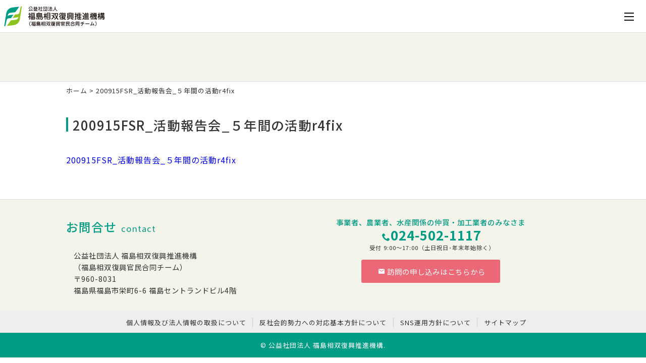

--- FILE ---
content_type: text/html; charset=UTF-8
request_url: https://www.fsrt.jp/200915fsr_%E6%B4%BB%E5%8B%95%E5%A0%B1%E5%91%8A%E4%BC%9A_%EF%BC%95%E5%B9%B4%E9%96%93%E3%81%AE%E6%B4%BB%E5%8B%95r4fix
body_size: 5131
content:
<!DOCTYPE html>
<html lang="ja">
<head prefix="og:http://ogp.me/ns#">


<!-- Google Tag Manager -->
<script>(function(w,d,s,l,i){w[l]=w[l]||[];w[l].push({'gtm.start':
new Date().getTime(),event:'gtm.js'});var f=d.getElementsByTagName(s)[0],
j=d.createElement(s),dl=l!='dataLayer'?'&l='+l:'';j.async=true;j.src=
'https://www.googletagmanager.com/gtm.js?id='+i+dl;f.parentNode.insertBefore(j,f);
})(window,document,'script','dataLayer','GTM-NT54ZSQ');</script>
<!-- End Google Tag Manager -->

<meta charset="UTF-8" />
<meta name="viewport" content="width=device-width, initial-scale=1.0, minimum-scale=1.0, maximum-scale=1.0, user-scalable=no">
<meta name="format-detection" content="telephone=no">
<!--[if IE]>
<meta http-equiv="X-UA-Compatible" content="IE=edge,chrome=1">
<![endif]-->
<title>200915FSR_活動報告会_５年間の活動r4fix | 公益社団法人 福島相双復興推進機構（福島相双復興官民合同チーム）公式ホームページ</title>
<link rel="alternate" type="application/rss+xml" title="RSS 2.0" href="https://www.fsrt.jp/feed" />
<link rel="pingback" href="https://www.fsrt.jp/xmlrpc.php" />
<link rel="preconnect" href="https://fonts.gstatic.com">
<link href="https://fonts.googleapis.com/css2?family=Noto+Sans+JP:wght@400;500;700&display=swap" rel="stylesheet">
<link rel="stylesheet" media="all" href="https://www.fsrt.jp/wp-content/themes/39pack/style.css">



<meta name='robots' content='max-image-preview:large' />
<link rel="alternate" type="application/rss+xml" title="公益社団法人 福島相双復興推進機構（福島相双復興官民合同チーム）公式ホームページ &raquo; 200915FSR_活動報告会_５年間の活動r4fix のコメントのフィード" href="https://www.fsrt.jp/feed/?attachment_id=3837" />
<link rel='stylesheet' id='wp-block-library-css' href='https://www.fsrt.jp/wp-includes/css/dist/block-library/style.min.css?ver=6.4.7' type='text/css' media='all' />
<style id='classic-theme-styles-inline-css' type='text/css'>
/*! This file is auto-generated */
.wp-block-button__link{color:#fff;background-color:#32373c;border-radius:9999px;box-shadow:none;text-decoration:none;padding:calc(.667em + 2px) calc(1.333em + 2px);font-size:1.125em}.wp-block-file__button{background:#32373c;color:#fff;text-decoration:none}
</style>
<link rel='stylesheet' id='jquery.lightbox.min.css-css' href='https://www.fsrt.jp/wp-content/plugins/wp-jquery-lightbox/styles/lightbox.min.css?ver=1.4.9.3' type='text/css' media='all' />
<link rel='stylesheet' id='jqlb-overrides-css' href='https://www.fsrt.jp/wp-content/plugins/wp-jquery-lightbox/styles/overrides.css?ver=1.4.9.3' type='text/css' media='all' />
<script src="https://www.fsrt.jp/wp-content/themes/39pack/js/jQuery.js?ver=3.2.1" id="jquery-js"></script>
<script src="https://www.fsrt.jp/wp-content/plugins/wp-jquery-lightbox/panzoom.min.js?ver=1.4.9.3" id="wp-jquery-lightbox-panzoom-js"></script>
<script src="https://www.fsrt.jp/wp-content/plugins/wp-jquery-lightbox/jquery.touchwipe.min.js?ver=1.4.9.3" id="wp-jquery-lightbox-swipe-js"></script>
<script type="text/javascript" id="wp-jquery-lightbox-js-extra">
/* <![CDATA[ */
var JQLBSettings = {"showTitle":"1","showCaption":"1","showNumbers":"1","fitToScreen":"1","resizeSpeed":"400","showDownload":"0","navbarOnTop":"0","marginSize":"0","mobileMarginSize":"20","slideshowSpeed":"4000","prevLinkTitle":"\u524d\u306e\u753b\u50cf","nextLinkTitle":"\u6b21\u306e\u753b\u50cf","closeTitle":"\u30ae\u30e3\u30e9\u30ea\u30fc\u3092\u9589\u3058\u308b","image":"\u753b\u50cf ","of":"\u306e","download":"\u30c0\u30a6\u30f3\u30ed\u30fc\u30c9","pause":"(\u30b9\u30e9\u30a4\u30c9\u30b7\u30e7\u30fc\u3092\u4e00\u6642\u505c\u6b62\u3059\u308b)","play":"(\u30b9\u30e9\u30a4\u30c9\u30b7\u30e7\u30fc\u3092\u518d\u751f\u3059\u308b)"};
/* ]]> */
</script>
<script src="https://www.fsrt.jp/wp-content/plugins/wp-jquery-lightbox/jquery.lightbox.js?ver=1.4.9.3" id="wp-jquery-lightbox-js"></script>
<link rel="https://api.w.org/" href="https://www.fsrt.jp/wp-json/" /><link rel="alternate" type="application/json" href="https://www.fsrt.jp/wp-json/wp/v2/media/3837" /><link rel="EditURI" type="application/rsd+xml" title="RSD" href="https://www.fsrt.jp/xmlrpc.php?rsd" />
<link rel='shortlink' href='https://www.fsrt.jp/?p=3837' />
<link rel="alternate" type="application/json+oembed" href="https://www.fsrt.jp/wp-json/oembed/1.0/embed?url=https%3A%2F%2Fwww.fsrt.jp%2F200915fsr_%25e6%25b4%25bb%25e5%258b%2595%25e5%25a0%25b1%25e5%2591%258a%25e4%25bc%259a_%25ef%25bc%2595%25e5%25b9%25b4%25e9%2596%2593%25e3%2581%25ae%25e6%25b4%25bb%25e5%258b%2595r4fix" />
<link rel="alternate" type="text/xml+oembed" href="https://www.fsrt.jp/wp-json/oembed/1.0/embed?url=https%3A%2F%2Fwww.fsrt.jp%2F200915fsr_%25e6%25b4%25bb%25e5%258b%2595%25e5%25a0%25b1%25e5%2591%258a%25e4%25bc%259a_%25ef%25bc%2595%25e5%25b9%25b4%25e9%2596%2593%25e3%2581%25ae%25e6%25b4%25bb%25e5%258b%2595r4fix&#038;format=xml" />
<link rel="icon" href="https://www.fsrt.jp/wp-content/uploads/2021/08/cropped-siteIcon-32x32.png" sizes="32x32" />
<link rel="icon" href="https://www.fsrt.jp/wp-content/uploads/2021/08/cropped-siteIcon-192x192.png" sizes="192x192" />
<link rel="apple-touch-icon" href="https://www.fsrt.jp/wp-content/uploads/2021/08/cropped-siteIcon-180x180.png" />
<meta name="msapplication-TileImage" content="https://www.fsrt.jp/wp-content/uploads/2021/08/cropped-siteIcon-270x270.png" />
</head>

<body class="under">

<!-- Google Tag Manager (noscript) -->
<noscript><iframe src="https://www.googletagmanager.com/ns.html?id=GTM-NT54ZSQ"
height="0" width="0" style="display:none;visibility:hidden"></iframe></noscript>
<!-- End Google Tag Manager (noscript) -->


<header id="top" class="fixed">
<div class="wrap">
<div class="logo"><a href="https://www.fsrt.jp/" class="opa"><img src="https://www.fsrt.jp/wp-content/themes/39pack/img/title.svg" width="216" alt="公益社団法人 福島相双復興推進機構" /></a></div>
<div class="subnavi">
<ul class="local">
<li><a href="https://www.fsrt.jp/procurement" class="opa" title="調達情報">調達情報</a></li>
<li><a href="https://www.fsrt.jp/recruit" class="opa" title="採用情報">採用情報</a></li>
<li><a href="https://www.fsrt.jp/useful" class="opa" title="お役立ち情報">お役立ち情報</a></li>
<li><a href="https://www.fsrt.jp/links" class="opa" title="関連リンク">関連リンク</a></li>
</ul>
<ul class="sns">
<li><img src="https://www.fsrt.jp/wp-content/themes/39pack/img/herenow.svg" width="144" alt="今ここふくしまの復興" /></li>
<li><a href="https://note.com/imacoco_12" class="opa" target="_blank"><img src="https://www.fsrt.jp/wp-content/themes/39pack/img/note.svg" width="120" alt="note" /></a></li>
<li><a href="https://www.instagram.com/imacoco_12/" class="opa" target="_blank"><img src="https://www.fsrt.jp/wp-content/themes/39pack/img/ico_ig.svg" width="32" alt="Instagram" /></a></li>
<li><a href="https://www.facebook.com/kanmingoudouteam/" class="opa" target="_blank"><img src="https://www.fsrt.jp/wp-content/themes/39pack/img/ico_fb.svg" width="32" alt="Facebook" /></a></li>
<li><a href="https://twitter.com/kanmingoudou_T" class="opa" target="_blank"><img src="https://www.fsrt.jp/wp-content/themes/39pack/img/ico_x.svg" width="32" alt="X" /></a></li>
<li><a href="https://www.youtube.com/channel/UCTLYBLz1EoQq56_qtSKcxqA" class="opa" target="_blank"><img src="https://www.fsrt.jp/wp-content/themes/39pack/img/ico_yt.svg" width="32" alt="YouTube" /></a></li>
</ul>
</div>
<div class="rightWrap">
<div class="searchName">
<a href="javascript:void(0);" class="opa" title="サイト内検索"><span class="icon-search"></span></a>
<form class="searchform" action="https://www.fsrt.jp/">
<input type="text" id="s" name="s" placeholder="キーワード" /><button type="submit" id="searchsubmit"><span class="icon-search"></span></button>
</form>
</div>
<div class="openbtn"><span></span><span></span><span></span></div>
</div>
</div>		<nav id="nav">
<ul>
<li><a title="ホーム" href="https://www.fsrt.jp/" class="opa">ホーム</a></li>
<li><a title="相双機構について" href="https://www.fsrt.jp/outline" class="opa">当機構について</a></li>
<li>
<dl>
<dt>活用法</dt>
<dd>
<ul>
<li class="nest bln"><a title="事業" href="https://www.fsrt.jp/ex1" class="opa">事業</a>
<ul class="sub-menu wide">
<li><a title="ご支援内容" href="https://www.fsrt.jp/ex1/4467.html">ご支援内容</a></li>
<li><a title="ご支援例" href="https://www.fsrt.jp/ex1/4465.html">ご支援例</a></li>
<li><a title="ご支援内容" href="https://www.fsrt.jp/ex1/4463.html">訪問の流れ</a></li>
</ul>
</li>
<li class="nest bln"><a title="水産仲買・加工業等" href="https://www.fsrt.jp/ex6" class="opa">水産仲買・加工業等</a>
<ul class="sub-menu short">
<li><a title="ご支援対象者様" href="https://www.fsrt.jp/ex6/15183.html">ご支援対象者様</a></li>
<li><a title="ご支援メニュー" href="https://www.fsrt.jp/ex6/15181.html">ご支援メニュー</a></li>
<li><a title="ご支援の実績概観" href="https://www.fsrt.jp/ex6/15179.html">ご支援の実績概観</a></li>
<li><a title="ご支援例（個社支援）" href="https://www.fsrt.jp/ex6/15177.html">ご支援例（個社支援）</a></li>
<li><a title="訪問の流れ" href="https://www.fsrt.jp/ex6/15175.html">訪問の流れ</a></li>
<li><a title="【参考】その他面的な取組事例" href="https://www.fsrt.jp/ex6/15173.html">【参考】その他面的な取組事例</a></li>
</ul>
</li>
<li class="nest brn"><a title="農業" href="https://www.fsrt.jp/ex2" class="opa">農業</a>
<ul class="sub-menu wide">
<li><a title="ご支援内容" href="https://www.fsrt.jp/exercise/4490.html">ご支援内容</a></li>
<li><a title="ご支援例" href="https://www.fsrt.jp/exercise/4488.html">ご支援例</a></li>
<li><a title="訪問の流れ" href="https://www.fsrt.jp/exercise/4486.html">訪問の流れ</a></li>
<li><a title="畜産支援のご紹介" href="https://www.fsrt.jp/livestock">畜産支援のご紹介</a></li>
<li><a title="福島県高付加価値産地協議会について" href="https://www.fsrt.jp/p4663">福島県高付加価値産地協議会について</a></li>
<li><a title="福島相双営農通信(広報誌)" href="https://www.fsrt.jp/useful/4431.html#farming">福島相双営農通信(広報誌)</a></li>
<li><a title="農業者個別訪問活動結果" href="https://www.fsrt.jp/useful/4431.html#atom">農業者個別訪問活動結果</a></li>
<li><a title="農業に関する情報リンク" href="https://www.fsrt.jp/useful/4429.html">農業に関する情報リンク</a></li>
</ul>
</li>
</ul>
</dd>
</dl>
</li>
<li>
<dl>
<dt>取り組み</dt>
<dd>
<ul>
<li class="nest bln"><a title="まちづくり" href="https://www.fsrt.jp/ex4" class="opa">まちづくり</a>
<ul class="sub-menu">
<li><a title="まちづくりのお手伝い" href="https://www.fsrt.jp/exercise/10808.html">まちづくりのお手伝い</a></li>
</ul>
</li>
<li class="nest"><a title="関係人口拡大" href="https://www.fsrt.jp/ex5" class="opa">関係人口拡大</a>
<ul class="sub-menu">
<li><a title="フクシマックス" href="https://www.fsrt.jp/ex5/ex5-2">フクシマックス</a></li>
<li><a title="ふくしま未来創造アカデミー" href="https://www.fsrt.jp/ex5/ex5-3">ふくしま未来創造アカデミー</a></li>
<li><a title="プロボノ共創プロジェクト" href="https://www.fsrt.jp/ex5/ex5-7">プロボノ共創プロジェクト</a></li>
<li><a title="F12FLYプロジェクト" href="https://www.fsrt.jp/ex5/ex5-8">F12FLYプロジェクト</a></li>
<li><a title="関係人口サミット" href="https://www.fsrt.jp/ex5/ex5-1">関係人口サミット</a></li>
</ul>
</li>
<li class="nest brn"><a title="産業創出" href="https://www.fsrt.jp/ex3" class="opa">産業創出</a>
<ul class="sub-menu">
<li><a title="ビジネスマッチング・地元調達" href="https://www.fsrt.jp/exercise/7963.html">ビジネスマッチング・地元調達</a></li>
<li><a title="廃炉事業への参入" href="https://www.fsrt.jp/exercise/7961.html">廃炉事業への参入</a></li>
<li><a title="新産業創出" href="https://www.fsrt.jp/exercise/7959.html">新産業創出</a></li>
</ul>
</li>
</ul>
</dd>
</dl>
</li>
<li><a title="福島相双の“いま”" href="https://www.fsrt.jp/now" class="opa">福島相双の“いま”</a></li>
<li><a title="お知らせ" href="https://www.fsrt.jp/information" class="opa">お知らせ</a></li>
</ul>
</nav>
		<nav id="navSP">
<div id="navSPlist">
<ul>
<li><a title="ホーム" href="https://www.fsrt.jp/" class="opa">ホーム</a></li>
<li><a title="相双機構について" href="https://www.fsrt.jp/outline" class="opa">当機構について</a></li>
<li>
<dl>
<dt>活用法</dt>
<dd>
<ul>
<li><a title="事業" href="https://www.fsrt.jp/ex1" class="opa">事業</a></li>
<li><a title="水産仲買・加工業等" href="https://www.fsrt.jp/ex6" class="opa">水産仲買・加工業等</a></li>
<li><a title="農業" href="https://www.fsrt.jp/ex2" class="opa">農業</a></li>
</ul>
</dd>
</dl>
</li>
<li>
<dl>
<dt>取り組み</dt>
<dd>
<ul>
<li><a title="まちづくり" href="https://www.fsrt.jp/ex4" class="opa">まちづくり</a></li>
<li><a title="関係人口拡大" href="https://www.fsrt.jp/ex5" class="opa">関係人口拡大</a></li>
<li><a title="産業創出" href="https://www.fsrt.jp/ex3" class="opa">産業創出</a></li>
</ul>
</dd>
</dl>
</li>
<li><a title="福島相双の“いま”" href="https://www.fsrt.jp/now" class="opa">福島相双の“いま”</a></li>
<li><a title="お知らせ" href="https://www.fsrt.jp/information" class="opa">お知らせ</a></li>
<li><a href="https://www.fsrt.jp/procurement" class="opa">調達情報</a></li>
<li><a href="https://www.fsrt.jp/recruit" class="opa">採用情報</a></li>
<li><a href="https://www.fsrt.jp/useful" class="opa">お役立ち情報</a></li>
<li><a href="https://www.fsrt.jp/links" class="opa">関連リンク</a></li>
<li class="other">
<form class="searchform" action="https://www.fsrt.jp/">
<input type="text" id="s" name="s" placeholder="キーワード" /><button type="submit" id="searchsubmit"><span class="icon-search"></span></button>
</form>
</li>
</ul>
</div>
<ul class="navFix">
<li><a href="https://note.com/imacoco_12" class="opa" target="_blank"><img src="https://www.fsrt.jp/wp-content/themes/39pack/img/_ico_nt.svg" width="32" alt="note" /></a></li>
<li><a href="https://www.instagram.com/imacoco_12/" class="opa" target="_blank"><img src="https://www.fsrt.jp/wp-content/themes/39pack/img/_ico_ig.svg" width="32" alt="Instagram" /></a></li>
<li><a href="https://www.facebook.com/kanmingoudouteam/" class="opa" target="_blank"><img src="https://www.fsrt.jp/wp-content/themes/39pack/img/_ico_fb.svg" width="32" alt="Facebook" /></a></li>
<li><a href="https://twitter.com/kanmingoudou_T" class="opa" target="_blank"><img src="https://www.fsrt.jp/wp-content/themes/39pack/img/_ico_x.svg" width="32" alt="X" /></a></li>
<li><a href="https://www.youtube.com/channel/UCTLYBLz1EoQq56_qtSKcxqA" class="opa" target="_blank"><img src="https://www.fsrt.jp/wp-content/themes/39pack/img/_ico_yt.svg" width="32" alt="YouTube" /></a></li>
</ul>
</nav>		</header>


<div id="contents">


<article>
<h1 class="page">
</h1>
<div class="pankz">
<div class="wrap">
<!-- Breadcrumb NavXT 7.3.0 -->
<a title="公益社団法人 福島相双復興推進機構（福島相双復興官民合同チーム）公式ホームページ" href="https://www.fsrt.jp">ホーム</a> &gt; <span property="itemListElement" typeof="ListItem"><span property="name">200915FSR_活動報告会_５年間の活動r4fix</span><meta property="position" content="2"></span></div>
</div>
<section id="post-3837">
<div class="wrap">
<h2 class="border">200915FSR_活動報告会_５年間の活動r4fix</h2>
<p class="attachment"><a href='https://www.fsrt.jp/wp-content/uploads/2020/09/9fbdfe22be31981fcd9f2e7eb3e27a56.pdf'>200915FSR_活動報告会_５年間の活動r4fix</a></p>
</div>
</section></article>


</div>
<footer>
<div class="wrap">
<div class="half p40">
<h2>お問合せ<span class="en">contact</span></h2>
<p>公益社団法人 福島相双復興推進機構<br />
（福島相双復興官民合同チーム）<br />
〒960-8031<br />
福島県福島市栄町6-6 福島セントランドビル4階</p>
</div>
<div class="half p60 right">
<ul class="contact">
<li>
<dl>
<dt>事業者、農業者、水産関係の仲買・加工業者のみなさま</dt>
<dd><span class="icon-phone"></span><span class="phone"><a href="tel:0245021117" class="opa">024-502-1117</a></span><span class="desc">受付 9:00～17:00（土日祝日･年末年始除く）</span></dd>
</dl>
</li>
<li><a href="https://www.fsrt.jp/contact" class="btn opa order"><span class="icon-markunread"></span>訪問の申し込みはこちらから</a></li>
</ul>
</div>
</div>		<ul id="secondary">
<li><a href="https://www.fsrt.jp/privacy" title="個人情報及び法人情報の取扱について">個人情報及び法人情報の取扱について</a></li>
<li><a href="https://www.fsrt.jp/antisocial" title="反社会的勢力への対応基本方針について">反社会的勢力への対応基本方針について</a></li>
<li><a href="https://www.fsrt.jp/sns-policy" title="SNS運用方針について">SNS運用方針について</a></li>
<li><a href="https://www.fsrt.jp/sitemap" title="サイトマップ">サイトマップ</a></li>
</ul>		<div class="copyright">&copy; <a href="https://www.fsrt.jp/" class="opa">公益社団法人 福島相双復興推進機構</a>.</div>
</footer>
<div class="pagetop"><a href="#top"><span class="icon-arrow_drop_up"></span></a></div>
<ul id="footFix">
<li><a href="https://note.com/imacoco_12" class="opa" target="_blank"><img src="https://www.fsrt.jp/wp-content/themes/39pack/img/_ico_nt.svg" width="32" alt="note" /></a></li>
<li><a href="https://www.instagram.com/imacoco_12/" class="opa" target="_blank"><img src="https://www.fsrt.jp/wp-content/themes/39pack/img/_ico_ig.svg" width="32" alt="Instagram" /></a></li>
<li><a href="https://www.facebook.com/kanmingoudouteam/" class="opa" target="_blank"><img src="https://www.fsrt.jp/wp-content/themes/39pack/img/_ico_fb.svg" width="32" alt="Facebook" /></a></li>
<li><a href="https://twitter.com/kanmingoudou_T" class="opa" target="_blank"><img src="https://www.fsrt.jp/wp-content/themes/39pack/img/_ico_x.svg" width="32" alt="X" /></a></li>
<li><a href="https://www.youtube.com/channel/UCTLYBLz1EoQq56_qtSKcxqA" class="opa" target="_blank"><img src="https://www.fsrt.jp/wp-content/themes/39pack/img/_ico_yt.svg" width="32" alt="YouTube" /></a></li>
</ul>		
<script src="https://www.fsrt.jp/wp-content/themes/39pack/js/jquery.openwin.js?ver=1444975440" id="my_openwin-js"></script>
<script src="https://www.fsrt.jp/wp-content/themes/39pack/js/common.js?ver=1768270292" id="my_common-js"></script>
<script src="https://www.fsrt.jp/wp-content/themes/39pack/js/wow.min.js?ver=1516739700" id="my_wow-js"></script>
<script>new WOW().init();</script>



</body>
</html>

--- FILE ---
content_type: text/css
request_url: https://www.fsrt.jp/wp-content/themes/39pack/css/webfonts.css
body_size: 11648
content:
@charset "utf-8";

/* =Noto Sans JP
------------------------------------------------------------------------------ */

.noto {
	font-family: 'Noto Sans JP', sans-serif;
}
.noto100 {font-weight:100;}
.noto300 {font-weight:300;}
.noto400 {font-weight:400;}
.noto500 {font-weight:500;}
.noto700 {font-weight:700;}
.noto900 {font-weight:900;}


/* =������
------------------------------------------------------------------------------ */

.yumin {
	font-family: "������", YuMincho, "�q���M�m���� ProN W3", "Hiragino Mincho ProN","HG����E","�l�r �o����","�l�r ����",serif;
	font-weight: 600;
}


/* =icomoon
------------------------------------------------------------------------------ */

@font-face {
  font-family: 'icomoon';
  src:  url('../fonts/icomoon.eot?nntijr');
  src:  url('../fonts/icomoon.eot?nntijr#iefix') format('embedded-opentype'),
    url('../fonts/icomoon.ttf?nntijr') format('truetype'),
    url('../fonts/icomoon.woff?nntijr') format('woff'),
    url('../fonts/icomoon.svg?nntijr#icomoon') format('svg');
  font-weight: normal;
  font-style: normal;
}

[class^="icon-"], [class*=" icon-"] {
  /* use !important to prevent issues with browser extensions that change fonts */
  font-family: 'icomoon' !important;
  speak: none;
  font-style: normal;
  font-weight: normal;
  font-variant: normal;
  text-transform: none;
  line-height: 1;

  /* Better Font Rendering =========== */
  -webkit-font-smoothing: antialiased;
  -moz-osx-font-smoothing: grayscale;
}

.icon-heika_01:before {
  content: "\eb17";
}
.icon-heika_02:before {
  content: "\eb1e";
}
.icon-heika_03:before {
  content: "\eb1f";
}
.icon-heika_04:before {
  content: "\eb20";
}
.icon-heika_05:before {
  content: "\eb21";
}
.icon-heika_06:before {
  content: "\eb22";
}
.icon-heika_07:before {
  content: "\eb23";
}
.icon-heika_08:before {
  content: "\eb24";
}
.icon-free:before {
  content: "\eb19";
}
.icon-car:before {
  content: "\eb1a";
}
.icon-bus:before {
  content: "\eb1b";
}
.icon-trai:before {
  content: "\eb1c";
}
.icon-tel:before {
  content: "\eb1d";
}
.icon-mx_arrow2:before {
  content: "\eb16";
}
.icon-mx_arrow:before {
  content: "\eb15";
}
.icon-maruya:before {
  content: "\eb18";
}
.icon-3d_rotation:before {
  content: "\e84d";
}
.icon-ac_unit:before {
  content: "\eb3b";
}
.icon-alarm2:before {
  content: "\e855";
}
.icon-access_alarms:before {
  content: "\e191";
}
.icon-schedule:before {
  content: "\e8b5";
}
.icon-accessibility2:before {
  content: "\e84e";
}
.icon-accessible:before {
  content: "\eaec";
}
.icon-account_balance:before {
  content: "\e84f";
}
.icon-account_balance_wallet:before {
  content: "\e850";
}
.icon-account_box:before {
  content: "\e851";
}
.icon-account_circle:before {
  content: "\e853";
}
.icon-adb:before {
  content: "\e60e";
}
.icon-add:before {
  content: "\e145";
}
.icon-add_a_photo:before {
  content: "\e439";
}
.icon-alarm_add:before {
  content: "\e856";
}
.icon-add_alert:before {
  content: "\e003";
}
.icon-add_box:before {
  content: "\e146";
}
.icon-add_circle:before {
  content: "\e147";
}
.icon-control_point:before {
  content: "\e3ba";
}
.icon-add_location:before {
  content: "\e567";
}
.icon-add_shopping_cart:before {
  content: "\e854";
}
.icon-queue:before {
  content: "\e03c";
}
.icon-add_to_queue:before {
  content: "\e05c";
}
.icon-adjust:before {
  content: "\e39e";
}
.icon-airline_seat_flat:before {
  content: "\e630";
}
.icon-airline_seat_flat_angled:before {
  content: "\e631";
}
.icon-airline_seat_individual_suite:before {
  content: "\e632";
}
.icon-airline_seat_legroom_extra:before {
  content: "\e633";
}
.icon-airline_seat_legroom_normal:before {
  content: "\e634";
}
.icon-airline_seat_legroom_reduced:before {
  content: "\e635";
}
.icon-airline_seat_recline_extra:before {
  content: "\e636";
}
.icon-airline_seat_recline_normal:before {
  content: "\e637";
}
.icon-flight:before {
  content: "\e539";
}
.icon-airplanemode_inactive:before {
  content: "\e194";
}
.icon-airplay:before {
  content: "\e055";
}
.icon-airport_shuttle:before {
  content: "\eb3c";
}
.icon-alarm_off:before {
  content: "\e857";
}
.icon-alarm_on:before {
  content: "\e858";
}
.icon-album:before {
  content: "\e019";
}
.icon-all_inclusive:before {
  content: "\eb3d";
}
.icon-all_out:before {
  content: "\eaed";
}
.icon-android2:before {
  content: "\e859";
}
.icon-announcement:before {
  content: "\e85a";
}
.icon-apps:before {
  content: "\e5c3";
}
.icon-archive:before {
  content: "\e149";
}
.icon-arrow_back:before {
  content: "\e5c4";
}
.icon-arrow_downward:before {
  content: "\e5db";
}
.icon-arrow_drop_down:before {
  content: "\e5c5";
}
.icon-arrow_drop_down_circle:before {
  content: "\e5c6";
}
.icon-arrow_drop_up:before {
  content: "\e5c7";
}
.icon-arrow_forward:before {
  content: "\e5c8";
}
.icon-arrow_upward:before {
  content: "\e5d8";
}
.icon-art_track:before {
  content: "\e060";
}
.icon-aspect_ratio:before {
  content: "\e85b";
}
.icon-poll:before {
  content: "\e801";
}
.icon-assignment:before {
  content: "\e85d";
}
.icon-assignment_ind:before {
  content: "\e85e";
}
.icon-assignment_late:before {
  content: "\e85f";
}
.icon-assignment_return:before {
  content: "\e860";
}
.icon-assignment_returned:before {
  content: "\e861";
}
.icon-assignment_turned_in:before {
  content: "\e862";
}
.icon-assistant:before {
  content: "\e39f";
}
.icon-flag2:before {
  content: "\e153";
}
.icon-attach_file:before {
  content: "\e226";
}
.icon-attach_money:before {
  content: "\e227";
}
.icon-attachment2:before {
  content: "\e2bc";
}
.icon-audiotrack:before {
  content: "\e3a1";
}
.icon-autorenew:before {
  content: "\e863";
}
.icon-av_timer:before {
  content: "\e01b";
}
.icon-backspace:before {
  content: "\e14a";
}
.icon-cloud_upload:before {
  content: "\e2c3";
}
.icon-battery_alert:before {
  content: "\e19c";
}
.icon-battery_charging_full:before {
  content: "\e1a3";
}
.icon-battery_std:before {
  content: "\e1a5";
}
.icon-battery_unknown:before {
  content: "\e1a6";
}
.icon-beach_access:before {
  content: "\eb3e";
}
.icon-beenhere:before {
  content: "\e52d";
}
.icon-block:before {
  content: "\e14b";
}
.icon-bluetooth:before {
  content: "\e1a7";
}
.icon-bluetooth_searching:before {
  content: "\e1aa";
}
.icon-bluetooth_connected:before {
  content: "\e1a8";
}
.icon-bluetooth_disabled:before {
  content: "\e1a9";
}
.icon-blur_circular:before {
  content: "\e3a2";
}
.icon-blur_linear:before {
  content: "\e3a3";
}
.icon-blur_off:before {
  content: "\e3a4";
}
.icon-blur_on:before {
  content: "\e3a5";
}
.icon-class:before {
  content: "\e86e";
}
.icon-turned_in:before {
  content: "\e8e6";
}
.icon-turned_in_not:before {
  content: "\e8e7";
}
.icon-border_all:before {
  content: "\e228";
}
.icon-border_bottom:before {
  content: "\e229";
}
.icon-border_clear:before {
  content: "\e22a";
}
.icon-border_color:before {
  content: "\e22b";
}
.icon-border_horizontal:before {
  content: "\e22c";
}
.icon-border_inner:before {
  content: "\e22d";
}
.icon-border_left:before {
  content: "\e22e";
}
.icon-border_outer:before {
  content: "\e22f";
}
.icon-border_right:before {
  content: "\e230";
}
.icon-border_style:before {
  content: "\e231";
}
.icon-border_top:before {
  content: "\e232";
}
.icon-border_vertical:before {
  content: "\e233";
}
.icon-branding_watermark:before {
  content: "\e06b";
}
.icon-brightness_1:before {
  content: "\e3a6";
}
.icon-brightness_2:before {
  content: "\e3a7";
}
.icon-brightness_3:before {
  content: "\e3a8";
}
.icon-brightness_4:before {
  content: "\e3a9";
}
.icon-brightness_low:before {
  content: "\e1ad";
}
.icon-brightness_medium:before {
  content: "\e1ae";
}
.icon-brightness_high:before {
  content: "\e1ac";
}
.icon-brightness_auto:before {
  content: "\e1ab";
}
.icon-broken_image:before {
  content: "\e3ad";
}
.icon-brush:before {
  content: "\e3ae";
}
.icon-bubble_chart:before {
  content: "\e6dd";
}
.icon-bug_report:before {
  content: "\e868";
}
.icon-build:before {
  content: "\e869";
}
.icon-burst_mode:before {
  content: "\e43c";
}
.icon-domain:before {
  content: "\e7ee";
}
.icon-business_center:before {
  content: "\eb3f";
}
.icon-cached:before {
  content: "\e86a";
}
.icon-cake:before {
  content: "\e7e9";
}
.icon-phone2:before {
  content: "\e0cd";
}
.icon-call_end:before {
  content: "\e0b1";
}
.icon-call_made:before {
  content: "\e0b2";
}
.icon-merge_type:before {
  content: "\e252";
}
.icon-call_missed:before {
  content: "\e0b4";
}
.icon-call_missed_outgoing:before {
  content: "\e0e4";
}
.icon-call_received:before {
  content: "\e0b5";
}
.icon-call_split:before {
  content: "\e0b6";
}
.icon-call_to_action:before {
  content: "\e06c";
}
.icon-camera2:before {
  content: "\e3af";
}
.icon-photo_camera:before {
  content: "\e412";
}
.icon-camera_enhance:before {
  content: "\e8fc";
}
.icon-camera_front:before {
  content: "\e3b1";
}
.icon-camera_rear:before {
  content: "\e3b2";
}
.icon-camera_roll:before {
  content: "\e3b3";
}
.icon-cancel:before {
  content: "\e5c9";
}
.icon-redeem:before {
  content: "\e8b1";
}
.icon-card_membership:before {
  content: "\e8f7";
}
.icon-card_travel:before {
  content: "\e8f8";
}
.icon-casino:before {
  content: "\eb40";
}
.icon-cast:before {
  content: "\e307";
}
.icon-cast_connected:before {
  content: "\e308";
}
.icon-center_focus_strong:before {
  content: "\e3b4";
}
.icon-center_focus_weak:before {
  content: "\e3b5";
}
.icon-change_history:before {
  content: "\e86b";
}
.icon-chat:before {
  content: "\e0b7";
}
.icon-chat_bubble:before {
  content: "\e0ca";
}
.icon-chat_bubble_outline:before {
  content: "\e0cb";
}
.icon-check:before {
  content: "\e5ca";
}
.icon-check_box:before {
  content: "\e834";
}
.icon-check_box_outline_blank:before {
  content: "\e835";
}
.icon-check_circle:before {
  content: "\e86c";
}
.icon-navigate_before:before {
  content: "\e408";
}
.icon-navigate_next:before {
  content: "\e409";
}
.icon-child_care:before {
  content: "\eb41";
}
.icon-child_friendly:before {
  content: "\eb42";
}
.icon-chrome_reader_mode:before {
  content: "\e86d";
}
.icon-close:before {
  content: "\e5cd";
}
.icon-clear_all:before {
  content: "\e0b8";
}
.icon-closed_caption:before {
  content: "\e01c";
}
.icon-wb_cloudy:before {
  content: "\e42d";
}
.icon-cloud_circle:before {
  content: "\e2be";
}
.icon-cloud_done:before {
  content: "\e2bf";
}
.icon-cloud_download:before {
  content: "\e2c0";
}
.icon-cloud_off:before {
  content: "\e2c1";
}
.icon-cloud_queue:before {
  content: "\e2c2";
}
.icon-code:before {
  content: "\e86f";
}
.icon-photo_library:before {
  content: "\e413";
}
.icon-collections_bookmark:before {
  content: "\e431";
}
.icon-palette:before {
  content: "\e40a";
}
.icon-colorize:before {
  content: "\e3b8";
}
.icon-comment:before {
  content: "\e0b9";
}
.icon-compare:before {
  content: "\e3b9";
}
.icon-compare_arrows:before {
  content: "\eaee";
}
.icon-laptop2:before {
  content: "\e31e";
}
.icon-confirmation_number:before {
  content: "\e638";
}
.icon-contact_mail:before {
  content: "\e0d0";
}
.icon-contact_phone:before {
  content: "\e0cf";
}
.icon-contacts:before {
  content: "\e0ba";
}
.icon-content_copy:before {
  content: "\e14d";
}
.icon-content_cut:before {
  content: "\e14e";
}
.icon-content_paste:before {
  content: "\e14f";
}
.icon-control_point_duplicate:before {
  content: "\e3bb";
}
.icon-copyright:before {
  content: "\eaef";
}
.icon-mode_edit:before {
  content: "\e254";
}
.icon-create_new_folder:before {
  content: "\e2cc";
}
.icon-payment:before {
  content: "\e8a1";
}
.icon-crop2:before {
  content: "\e3be";
}
.icon-crop_16_9:before {
  content: "\e3bc";
}
.icon-crop_3_2:before {
  content: "\e3bd";
}
.icon-crop_landscape:before {
  content: "\e3c3";
}
.icon-crop_7_5:before {
  content: "\e3c0";
}
.icon-crop_din:before {
  content: "\e3c1";
}
.icon-crop_free:before {
  content: "\e3c2";
}
.icon-crop_original:before {
  content: "\e3c4";
}
.icon-crop_portrait:before {
  content: "\e3c5";
}
.icon-crop_rotate:before {
  content: "\e437";
}
.icon-crop_square:before {
  content: "\e3c6";
}
.icon-dashboard:before {
  content: "\e871";
}
.icon-data_usage:before {
  content: "\e1af";
}
.icon-date_range:before {
  content: "\eaf0";
}
.icon-dehaze:before {
  content: "\e3c7";
}
.icon-delete:before {
  content: "\e872";
}
.icon-delete_forever:before {
  content: "\eaf1";
}
.icon-delete_sweep:before {
  content: "\e16c";
}
.icon-description:before {
  content: "\e873";
}
.icon-desktop_mac:before {
  content: "\e30b";
}
.icon-desktop_windows:before {
  content: "\e30c";
}
.icon-details:before {
  content: "\e3c8";
}
.icon-developer_board:before {
  content: "\e30d";
}
.icon-developer_mode:before {
  content: "\e1b0";
}
.icon-device_hub:before {
  content: "\e335";
}
.icon-phonelink:before {
  content: "\e326";
}
.icon-devices_other:before {
  content: "\e337";
}
.icon-dialer_sip:before {
  content: "\e0bb";
}
.icon-dialpad:before {
  content: "\e0bc";
}
.icon-directions:before {
  content: "\e52e";
}
.icon-directions_bike:before {
  content: "\e52f";
}
.icon-directions_boat:before {
  content: "\e532";
}
.icon-directions_bus:before {
  content: "\e530";
}
.icon-directions_car:before {
  content: "\e531";
}
.icon-directions_railway:before {
  content: "\e534";
}
.icon-directions_run:before {
  content: "\e566";
}
.icon-directions_transit:before {
  content: "\e535";
}
.icon-directions_walk:before {
  content: "\e536";
}
.icon-disc_full:before {
  content: "\e610";
}
.icon-dns:before {
  content: "\e875";
}
.icon-not_interested:before {
  content: "\e033";
}
.icon-do_not_disturb_alt:before {
  content: "\e611";
}
.icon-do_not_disturb_off:before {
  content: "\e643";
}
.icon-remove_circle:before {
  content: "\e15c";
}
.icon-dock:before {
  content: "\e30e";
}
.icon-done:before {
  content: "\e876";
}
.icon-done_all:before {
  content: "\e877";
}
.icon-donut_large:before {
  content: "\eaf2";
}
.icon-donut_small:before {
  content: "\eaf3";
}
.icon-drafts:before {
  content: "\e151";
}
.icon-drag_handle:before {
  content: "\e25d";
}
.icon-time_to_leave:before {
  content: "\e62c";
}
.icon-dvr:before {
  content: "\e1b2";
}
.icon-edit_location:before {
  content: "\e568";
}
.icon-eject2:before {
  content: "\e8fb";
}
.icon-markunread:before {
  content: "\e159";
}
.icon-enhanced_encryption:before {
  content: "\e63f";
}
.icon-equalizer3:before {
  content: "\e01d";
}
.icon-error:before {
  content: "\e000";
}
.icon-error_outline:before {
  content: "\e001";
}
.icon-euro_symbol:before {
  content: "\eaf4";
}
.icon-ev_station:before {
  content: "\e56d";
}
.icon-insert_invitation:before {
  content: "\e24f";
}
.icon-event_available:before {
  content: "\e614";
}
.icon-event_busy:before {
  content: "\e615";
}
.icon-event_note:before {
  content: "\e616";
}
.icon-event_seat:before {
  content: "\eaf5";
}
.icon-exit_to_app:before {
  content: "\e879";
}
.icon-expand_less:before {
  content: "\e5ce";
}
.icon-expand_more:before {
  content: "\e5cf";
}
.icon-explicit:before {
  content: "\e01e";
}
.icon-explore:before {
  content: "\e87a";
}
.icon-exposure:before {
  content: "\e3ca";
}
.icon-exposure_neg_1:before {
  content: "\e3cb";
}
.icon-exposure_neg_2:before {
  content: "\e3cc";
}
.icon-exposure_plus_1:before {
  content: "\e3cd";
}
.icon-exposure_plus_2:before {
  content: "\e3ce";
}
.icon-exposure_zero:before {
  content: "\e3cf";
}
.icon-extension:before {
  content: "\e87b";
}
.icon-face:before {
  content: "\e87c";
}
.icon-fast_forward:before {
  content: "\e01f";
}
.icon-fast_rewind:before {
  content: "\e020";
}
.icon-favorite:before {
  content: "\e87d";
}
.icon-favorite_border:before {
  content: "\e87e";
}
.icon-featured_play_list:before {
  content: "\e06d";
}
.icon-featured_video:before {
  content: "\e06e";
}
.icon-sms_failed:before {
  content: "\e626";
}
.icon-fiber_dvr:before {
  content: "\e05d";
}
.icon-fiber_manual_record:before {
  content: "\e061";
}
.icon-fiber_new:before {
  content: "\e05e";
}
.icon-fiber_pin:before {
  content: "\e06a";
}
.icon-fiber_smart_record:before {
  content: "\e062";
}
.icon-get_app:before {
  content: "\e884";
}
.icon-file_upload:before {
  content: "\e2c6";
}
.icon-filter2:before {
  content: "\e3d3";
}
.icon-filter_1:before {
  content: "\e3d0";
}
.icon-filter_2:before {
  content: "\e3d1";
}
.icon-filter_3:before {
  content: "\e3d2";
}
.icon-filter_4:before {
  content: "\e3d4";
}
.icon-filter_5:before {
  content: "\e3d5";
}
.icon-filter_6:before {
  content: "\e3d6";
}
.icon-filter_7:before {
  content: "\e3d7";
}
.icon-filter_8:before {
  content: "\e3d8";
}
.icon-filter_9:before {
  content: "\e3d9";
}
.icon-filter_9_plus:before {
  content: "\e3da";
}
.icon-filter_b_and_w:before {
  content: "\e3db";
}
.icon-filter_center_focus:before {
  content: "\e3dc";
}
.icon-filter_drama:before {
  content: "\e3dd";
}
.icon-filter_frames:before {
  content: "\e3de";
}
.icon-terrain:before {
  content: "\e564";
}
.icon-filter_list:before {
  content: "\e152";
}
.icon-filter_none:before {
  content: "\e3e0";
}
.icon-filter_tilt_shift:before {
  content: "\e3e2";
}
.icon-filter_vintage:before {
  content: "\e3e3";
}
.icon-find_in_page:before {
  content: "\e880";
}
.icon-find_replace:before {
  content: "\e881";
}
.icon-fingerprint:before {
  content: "\eaf6";
}
.icon-first_page:before {
  content: "\e5dc";
}
.icon-fitness_center:before {
  content: "\eb43";
}
.icon-flare:before {
  content: "\e3e4";
}
.icon-flash_auto:before {
  content: "\e3e5";
}
.icon-flash_off:before {
  content: "\e3e6";
}
.icon-flash_on:before {
  content: "\e3e7";
}
.icon-flight_land:before {
  content: "\eaf7";
}
.icon-flight_takeoff:before {
  content: "\eaf8";
}
.icon-flip:before {
  content: "\e3e8";
}
.icon-flip_to_back:before {
  content: "\e882";
}
.icon-flip_to_front:before {
  content: "\e883";
}
.icon-folder2:before {
  content: "\e2c7";
}
.icon-folder_open:before {
  content: "\e2c8";
}
.icon-folder_shared:before {
  content: "\e2c9";
}
.icon-folder_special:before {
  content: "\e617";
}
.icon-font_download:before {
  content: "\e167";
}
.icon-format_align_center:before {
  content: "\e234";
}
.icon-format_align_justify:before {
  content: "\e235";
}
.icon-format_align_left:before {
  content: "\e236";
}
.icon-format_align_right:before {
  content: "\e237";
}
.icon-format_bold:before {
  content: "\e238";
}
.icon-format_clear:before {
  content: "\e239";
}
.icon-format_color_fill:before {
  content: "\e23a";
}
.icon-format_color_reset:before {
  content: "\e23b";
}
.icon-format_color_text:before {
  content: "\e23c";
}
.icon-format_indent_decrease:before {
  content: "\e23d";
}
.icon-format_indent_increase:before {
  content: "\e23e";
}
.icon-format_italic:before {
  content: "\e23f";
}
.icon-format_line_spacing:before {
  content: "\e240";
}
.icon-format_list_bulleted:before {
  content: "\e241";
}
.icon-format_list_numbered:before {
  content: "\e242";
}
.icon-format_paint:before {
  content: "\e243";
}
.icon-format_quote:before {
  content: "\e244";
}
.icon-format_shapes:before {
  content: "\e25e";
}
.icon-format_size:before {
  content: "\e245";
}
.icon-format_strikethrough:before {
  content: "\e246";
}
.icon-format_textdirection_l_to_r:before {
  content: "\e247";
}
.icon-format_textdirection_r_to_l:before {
  content: "\e248";
}
.icon-format_underlined:before {
  content: "\e249";
}
.icon-question_answer:before {
  content: "\e8af";
}
.icon-forward4:before {
  content: "\e154";
}
.icon-forward_10:before {
  content: "\e056";
}
.icon-forward_30:before {
  content: "\e057";
}
.icon-forward_5:before {
  content: "\e058";
}
.icon-free_breakfast:before {
  content: "\eb44";
}
.icon-fullscreen:before {
  content: "\e5d0";
}
.icon-fullscreen_exit:before {
  content: "\e5d1";
}
.icon-functions:before {
  content: "\e24a";
}
.icon-g_translate:before {
  content: "\eaf9";
}
.icon-games:before {
  content: "\e021";
}
.icon-gavel:before {
  content: "\eafa";
}
.icon-gesture:before {
  content: "\e155";
}
.icon-gif:before {
  content: "\eafb";
}
.icon-goat:before {
  content: "\e900";
}
.icon-golf_course:before {
  content: "\eb45";
}
.icon-my_location:before {
  content: "\e55c";
}
.icon-location_searching:before {
  content: "\e1b7";
}
.icon-location_disabled:before {
  content: "\e1b6";
}
.icon-star:before {
  content: "\e838";
}
.icon-gradient:before {
  content: "\e3e9";
}
.icon-grain:before {
  content: "\e3ea";
}
.icon-graphic_eq:before {
  content: "\e1b8";
}
.icon-grid_off:before {
  content: "\e3eb";
}
.icon-grid_on:before {
  content: "\e3ec";
}
.icon-people:before {
  content: "\e7fb";
}
.icon-group_add:before {
  content: "\e7f0";
}
.icon-group_work:before {
  content: "\e886";
}
.icon-hd:before {
  content: "\e052";
}
.icon-hdr_off:before {
  content: "\e3ed";
}
.icon-hdr_on:before {
  content: "\e3ee";
}
.icon-hdr_strong:before {
  content: "\e3f1";
}
.icon-hdr_weak:before {
  content: "\e3f2";
}
.icon-headset:before {
  content: "\e310";
}
.icon-headset_mic:before {
  content: "\e311";
}
.icon-healing:before {
  content: "\e3f3";
}
.icon-hearing:before {
  content: "\e023";
}
.icon-help:before {
  content: "\e887";
}
.icon-help_outline:before {
  content: "\e8fd";
}
.icon-high_quality:before {
  content: "\e024";
}
.icon-highlight:before {
  content: "\e25f";
}
.icon-highlight_off:before {
  content: "\e888";
}
.icon-restore:before {
  content: "\e8b3";
}
.icon-home4:before {
  content: "\e88a";
}
.icon-hot_tub:before {
  content: "\eb46";
}
.icon-local_hotel:before {
  content: "\e549";
}
.icon-hourglass_empty:before {
  content: "\e88b";
}
.icon-hourglass_full:before {
  content: "\e88c";
}
.icon-http:before {
  content: "\eafc";
}
.icon-lock2:before {
  content: "\e897";
}
.icon-photo:before {
  content: "\e410";
}
.icon-image_aspect_ratio:before {
  content: "\e3f5";
}
.icon-import_contacts:before {
  content: "\e0e0";
}
.icon-import_export:before {
  content: "\e0c3";
}
.icon-important_devices:before {
  content: "\eafd";
}
.icon-inbox:before {
  content: "\e156";
}
.icon-indeterminate_check_box:before {
  content: "\eafe";
}
.icon-info2:before {
  content: "\e88e";
}
.icon-info_outline:before {
  content: "\e88f";
}
.icon-input:before {
  content: "\e890";
}
.icon-insert_comment:before {
  content: "\e24c";
}
.icon-insert_drive_file:before {
  content: "\e24d";
}
.icon-tag_faces:before {
  content: "\e420";
}
.icon-link2:before {
  content: "\e157";
}
.icon-invert_colors:before {
  content: "\e891";
}
.icon-invert_colors_off:before {
  content: "\e0c4";
}
.icon-iso:before {
  content: "\e3f6";
}
.icon-keyboard2:before {
  content: "\e312";
}
.icon-keyboard_arrow_down:before {
  content: "\e313";
}
.icon-keyboard_arrow_left:before {
  content: "\e314";
}
.icon-keyboard_arrow_right:before {
  content: "\e315";
}
.icon-keyboard_arrow_up:before {
  content: "\e316";
}
.icon-keyboard_backspace:before {
  content: "\e317";
}
.icon-keyboard_capslock:before {
  content: "\e318";
}
.icon-keyboard_hide:before {
  content: "\e31a";
}
.icon-keyboard_return:before {
  content: "\e31b";
}
.icon-keyboard_tab:before {
  content: "\e31c";
}
.icon-keyboard_voice:before {
  content: "\e31d";
}
.icon-kitchen:before {
  content: "\eb47";
}
.icon-label:before {
  content: "\e892";
}
.icon-label_outline:before {
  content: "\e893";
}
.icon-language:before {
  content: "\e894";
}
.icon-laptop_chromebook:before {
  content: "\e31f";
}
.icon-laptop_mac:before {
  content: "\e320";
}
.icon-laptop_windows:before {
  content: "\e321";
}
.icon-last_page:before {
  content: "\e5dd";
}
.icon-open_in_new:before {
  content: "\e89e";
}
.icon-layers:before {
  content: "\e53b";
}
.icon-layers_clear:before {
  content: "\e53c";
}
.icon-leak_add:before {
  content: "\e3f8";
}
.icon-leak_remove:before {
  content: "\e3f9";
}
.icon-lens:before {
  content: "\e3fa";
}
.icon-library_books:before {
  content: "\e02f";
}
.icon-library_music:before {
  content: "\e030";
}
.icon-lightbulb_outline:before {
  content: "\eaff";
}
.icon-line_style:before {
  content: "\eb00";
}
.icon-line_weight:before {
  content: "\eb01";
}
.icon-linear_scale:before {
  content: "\e260";
}
.icon-linked_camera:before {
  content: "\e438";
}
.icon-list3:before {
  content: "\e896";
}
.icon-live_help:before {
  content: "\e0c6";
}
.icon-live_tv:before {
  content: "\e639";
}
.icon-local_play:before {
  content: "\e553";
}
.icon-local_airport:before {
  content: "\e53d";
}
.icon-local_atm:before {
  content: "\e53e";
}
.icon-local_bar:before {
  content: "\e540";
}
.icon-local_cafe:before {
  content: "\e541";
}
.icon-local_car_wash:before {
  content: "\e542";
}
.icon-local_convenience_store:before {
  content: "\e543";
}
.icon-restaurant_menu:before {
  content: "\e561";
}
.icon-local_drink:before {
  content: "\e544";
}
.icon-local_florist:before {
  content: "\e545";
}
.icon-local_gas_station:before {
  content: "\e546";
}
.icon-shopping_cart:before {
  content: "\e8cc";
}
.icon-local_hospital:before {
  content: "\e548";
}
.icon-local_laundry_service:before {
  content: "\e54a";
}
.icon-local_library:before {
  content: "\e54b";
}
.icon-local_mall:before {
  content: "\e54c";
}
.icon-theaters:before {
  content: "\e8da";
}
.icon-local_offer:before {
  content: "\e54e";
}
.icon-local_parking:before {
  content: "\e54f";
}
.icon-local_pharmacy:before {
  content: "\e550";
}
.icon-local_pizza:before {
  content: "\e552";
}
.icon-print:before {
  content: "\e8ad";
}
.icon-local_shipping:before {
  content: "\e558";
}
.icon-local_taxi:before {
  content: "\e559";
}
.icon-location_city:before {
  content: "\e7f1";
}
.icon-location_off:before {
  content: "\e0c7";
}
.icon-room:before {
  content: "\e8b4";
}
.icon-lock_open:before {
  content: "\e898";
}
.icon-lock_outline:before {
  content: "\e899";
}
.icon-looks:before {
  content: "\e3fc";
}
.icon-looks_3:before {
  content: "\e3fb";
}
.icon-looks_4:before {
  content: "\e3fd";
}
.icon-looks_5:before {
  content: "\e3fe";
}
.icon-looks_6:before {
  content: "\e3ff";
}
.icon-looks_one:before {
  content: "\e400";
}
.icon-looks_two:before {
  content: "\e401";
}
.icon-sync:before {
  content: "\e627";
}
.icon-loupe:before {
  content: "\e402";
}
.icon-low_priority:before {
  content: "\e16d";
}
.icon-loyalty:before {
  content: "\e89a";
}
.icon-mail_outline:before {
  content: "\e0e1";
}
.icon-map3:before {
  content: "\e55b";
}
.icon-markunread_mailbox:before {
  content: "\e89b";
}
.icon-memory:before {
  content: "\e322";
}
.icon-menu5:before {
  content: "\e5d2";
}
.icon-message:before {
  content: "\e0c9";
}
.icon-mic2:before {
  content: "\e029";
}
.icon-mic_none:before {
  content: "\e02a";
}
.icon-mic_off:before {
  content: "\e02b";
}
.icon-mms:before {
  content: "\e618";
}
.icon-mode_comment:before {
  content: "\e253";
}
.icon-monetization_on:before {
  content: "\e263";
}
.icon-money_off:before {
  content: "\e25c";
}
.icon-monochrome_photos:before {
  content: "\e403";
}
.icon-mood_bad:before {
  content: "\e7f3";
}
.icon-more:before {
  content: "\e619";
}
.icon-more_horiz:before {
  content: "\e5d3";
}
.icon-more_vert:before {
  content: "\e5d4";
}
.icon-motorcycle:before {
  content: "\eb02";
}
.icon-mouse:before {
  content: "\e323";
}
.icon-move_to_inbox:before {
  content: "\e168";
}
.icon-movie_creation:before {
  content: "\e404";
}
.icon-movie_filter:before {
  content: "\e43a";
}
.icon-multiline_chart:before {
  content: "\e6df";
}
.icon-music_note:before {
  content: "\e405";
}
.icon-music_video:before {
  content: "\e063";
}
.icon-nature:before {
  content: "\e406";
}
.icon-nature_people:before {
  content: "\e407";
}
.icon-navigation:before {
  content: "\e55d";
}
.icon-near_me:before {
  content: "\e569";
}
.icon-network_cell:before {
  content: "\e1b9";
}
.icon-network_check:before {
  content: "\e640";
}
.icon-network_locked:before {
  content: "\e61a";
}
.icon-network_wifi:before {
  content: "\e1ba";
}
.icon-new_releases:before {
  content: "\e031";
}
.icon-next_week:before {
  content: "\e16a";
}
.icon-nfc:before {
  content: "\e1bb";
}
.icon-no_encryption:before {
  content: "\e641";
}
.icon-signal_cellular_no_sim:before {
  content: "\e1ce";
}
.icon-note:before {
  content: "\e06f";
}
.icon-note_add:before {
  content: "\e89c";
}
.icon-notifications:before {
  content: "\e7f4";
}
.icon-notifications_active:before {
  content: "\e7f7";
}
.icon-notifications_none:before {
  content: "\e7f5";
}
.icon-notifications_off:before {
  content: "\e7f6";
}
.icon-notifications_paused:before {
  content: "\e7f8";
}
.icon-offline_pin:before {
  content: "\eb03";
}
.icon-ondemand_video:before {
  content: "\e63a";
}
.icon-opacity:before {
  content: "\eb04";
}
.icon-open_in_browser:before {
  content: "\e89d";
}
.icon-open_with:before {
  content: "\e89f";
}
.icon-pages:before {
  content: "\e7f9";
}
.icon-pageview:before {
  content: "\e8a0";
}
.icon-pan_tool:before {
  content: "\eb05";
}
.icon-panorama:before {
  content: "\e40b";
}
.icon-radio_button_unchecked:before {
  content: "\e836";
}
.icon-panorama_horizontal:before {
  content: "\e40d";
}
.icon-panorama_vertical:before {
  content: "\e40e";
}
.icon-panorama_wide_angle:before {
  content: "\e40f";
}
.icon-party_mode:before {
  content: "\e7fa";
}
.icon-pause3:before {
  content: "\e034";
}
.icon-pause_circle_filled:before {
  content: "\e035";
}
.icon-pause_circle_outline:before {
  content: "\e036";
}
.icon-people_outline:before {
  content: "\e7fc";
}
.icon-perm_camera_mic:before {
  content: "\e8a2";
}
.icon-perm_contact_calendar:before {
  content: "\e8a3";
}
.icon-perm_data_setting:before {
  content: "\e8a4";
}
.icon-perm_device_information:before {
  content: "\e8a5";
}
.icon-person_outline:before {
  content: "\e7ff";
}
.icon-perm_media:before {
  content: "\e8a7";
}
.icon-perm_phone_msg:before {
  content: "\e8a8";
}
.icon-perm_scan_wifi:before {
  content: "\e8a9";
}
.icon-person:before {
  content: "\e7fd";
}
.icon-person_add:before {
  content: "\e7fe";
}
.icon-person_pin:before {
  content: "\e55a";
}
.icon-person_pin_circle:before {
  content: "\e56a";
}
.icon-personal_video:before {
  content: "\e63b";
}
.icon-pets:before {
  content: "\eb06";
}
.icon-phone_android:before {
  content: "\e324";
}
.icon-phone_bluetooth_speaker:before {
  content: "\e61b";
}
.icon-phone_forwarded:before {
  content: "\e61c";
}
.icon-phone_in_talk:before {
  content: "\e61d";
}
.icon-phone_iphone:before {
  content: "\e325";
}
.icon-phone_locked:before {
  content: "\e61e";
}
.icon-phone_missed:before {
  content: "\e61f";
}
.icon-phone_paused:before {
  content: "\e620";
}
.icon-phonelink_erase:before {
  content: "\e0db";
}
.icon-phonelink_lock:before {
  content: "\e0dc";
}
.icon-phonelink_off:before {
  content: "\e327";
}
.icon-phonelink_ring:before {
  content: "\e0dd";
}
.icon-phonelink_setup:before {
  content: "\e0de";
}
.icon-photo_album:before {
  content: "\e411";
}
.icon-photo_filter:before {
  content: "\e43b";
}
.icon-photo_size_select_actual:before {
  content: "\e432";
}
.icon-photo_size_select_large:before {
  content: "\e433";
}
.icon-photo_size_select_small:before {
  content: "\e434";
}
.icon-picture_as_pdf:before {
  content: "\e415";
}
.icon-picture_in_picture:before {
  content: "\e8aa";
}
.icon-picture_in_picture_alt:before {
  content: "\eb07";
}
.icon-pie_chart:before {
  content: "\e6c4";
}
.icon-pie_chart_outlined:before {
  content: "\e6c5";
}
.icon-pin_drop:before {
  content: "\e55e";
}
.icon-play_arrow:before {
  content: "\e037";
}
.icon-play_circle_filled:before {
  content: "\e038";
}
.icon-play_circle_outline:before {
  content: "\e039";
}
.icon-play_for_work:before {
  content: "\eb08";
}
.icon-playlist_add:before {
  content: "\e03b";
}
.icon-playlist_add_check:before {
  content: "\e065";
}
.icon-playlist_play:before {
  content: "\e05f";
}
.icon-plus_one:before {
  content: "\e800";
}
.icon-polymer:before {
  content: "\e8ab";
}
.icon-pool:before {
  content: "\eb48";
}
.icon-portable_wifi_off:before {
  content: "\e0ce";
}
.icon-portrait:before {
  content: "\e416";
}
.icon-power2:before {
  content: "\e63c";
}
.icon-power_input:before {
  content: "\e336";
}
.icon-power_settings_new:before {
  content: "\e8ac";
}
.icon-pregnant_woman:before {
  content: "\eb09";
}
.icon-present_to_all:before {
  content: "\e0df";
}
.icon-priority_high:before {
  content: "\e645";
}
.icon-public:before {
  content: "\e80b";
}
.icon-publish:before {
  content: "\e255";
}
.icon-queue_music:before {
  content: "\e03d";
}
.icon-queue_play_next:before {
  content: "\e066";
}
.icon-radio:before {
  content: "\e03e";
}
.icon-radio_button_checked:before {
  content: "\e837";
}
.icon-rate_review:before {
  content: "\e560";
}
.icon-receipt:before {
  content: "\e8b0";
}
.icon-recent_actors:before {
  content: "\e03f";
}
.icon-record_voice_over:before {
  content: "\eb0a";
}
.icon-redo3:before {
  content: "\e15a";
}
.icon-refresh:before {
  content: "\e5d5";
}
.icon-remove:before {
  content: "\e15b";
}
.icon-remove_circle_outline:before {
  content: "\e15d";
}
.icon-remove_from_queue:before {
  content: "\e067";
}
.icon-visibility:before {
  content: "\e8f4";
}
.icon-remove_shopping_cart:before {
  content: "\eb0b";
}
.icon-reorder:before {
  content: "\e8fe";
}
.icon-repeat:before {
  content: "\e040";
}
.icon-repeat_one:before {
  content: "\e041";
}
.icon-replay:before {
  content: "\e042";
}
.icon-replay_10:before {
  content: "\e059";
}
.icon-replay_30:before {
  content: "\e05a";
}
.icon-replay_5:before {
  content: "\e05b";
}
.icon-reply2:before {
  content: "\e15e";
}
.icon-reply_all:before {
  content: "\e15f";
}
.icon-report:before {
  content: "\e160";
}
.icon-warning2:before {
  content: "\e002";
}
.icon-restaurant:before {
  content: "\e56c";
}
.icon-restore_page:before {
  content: "\eb0c";
}
.icon-ring_volume:before {
  content: "\e0d1";
}
.icon-room_service:before {
  content: "\eb49";
}
.icon-rotate_90_degrees_ccw:before {
  content: "\e418";
}
.icon-rotate_left:before {
  content: "\e419";
}
.icon-rotate_right:before {
  content: "\e41a";
}
.icon-rounded_corner:before {
  content: "\eb0d";
}
.icon-router:before {
  content: "\e328";
}
.icon-rowing:before {
  content: "\eb0e";
}
.icon-rss_feed:before {
  content: "\e0e5";
}
.icon-rv_hookup:before {
  content: "\e642";
}
.icon-satellite:before {
  content: "\e562";
}
.icon-save:before {
  content: "\e161";
}
.icon-scanner:before {
  content: "\e329";
}
.icon-school:before {
  content: "\e80c";
}
.icon-screen_lock_landscape:before {
  content: "\e1be";
}
.icon-screen_lock_portrait:before {
  content: "\e1bf";
}
.icon-screen_lock_rotation:before {
  content: "\e1c0";
}
.icon-screen_rotation:before {
  content: "\e1c1";
}
.icon-screen_share:before {
  content: "\e0e2";
}
.icon-sd_storage:before {
  content: "\e1c2";
}
.icon-search2:before {
  content: "\e8b6";
}
.icon-security:before {
  content: "\e32a";
}
.icon-select_all:before {
  content: "\e162";
}
.icon-send:before {
  content: "\e163";
}
.icon-sentiment_dissatisfied:before {
  content: "\e811";
}
.icon-sentiment_neutral:before {
  content: "\e812";
}
.icon-sentiment_satisfied:before {
  content: "\e813";
}
.icon-sentiment_very_dissatisfied:before {
  content: "\e814";
}
.icon-sentiment_very_satisfied:before {
  content: "\e815";
}
.icon-settings:before {
  content: "\e8b8";
}
.icon-settings_applications:before {
  content: "\e8b9";
}
.icon-settings_backup_restore:before {
  content: "\e8ba";
}
.icon-settings_bluetooth:before {
  content: "\e8bb";
}
.icon-settings_brightness:before {
  content: "\e8bd";
}
.icon-settings_cell:before {
  content: "\e8bc";
}
.icon-settings_ethernet:before {
  content: "\e8be";
}
.icon-settings_input_antenna:before {
  content: "\e8bf";
}
.icon-settings_input_composite:before {
  content: "\e8c1";
}
.icon-settings_input_hdmi:before {
  content: "\e8c2";
}
.icon-settings_input_svideo:before {
  content: "\e8c3";
}
.icon-settings_overscan:before {
  content: "\e8c4";
}
.icon-settings_phone:before {
  content: "\e8c5";
}
.icon-settings_power:before {
  content: "\e8c6";
}
.icon-settings_remote:before {
  content: "\e8c7";
}
.icon-settings_system_daydream:before {
  content: "\e1c3";
}
.icon-settings_voice:before {
  content: "\e8c8";
}
.icon-share3:before {
  content: "\e80d";
}
.icon-shop:before {
  content: "\e8c9";
}
.icon-shop_two:before {
  content: "\e8ca";
}
.icon-shopping_basket:before {
  content: "\e8cb";
}
.icon-short_text:before {
  content: "\e261";
}
.icon-show_chart:before {
  content: "\e6e1";
}
.icon-shuffle2:before {
  content: "\e043";
}
.icon-signal_cellular_4_bar:before {
  content: "\e1c8";
}
.icon-signal_cellular_connected_no_internet_4_bar:before {
  content: "\e1cd";
}
.icon-signal_cellular_null:before {
  content: "\e1cf";
}
.icon-signal_cellular_off:before {
  content: "\e1d0";
}
.icon-signal_wifi_4_bar:before {
  content: "\e1d8";
}
.icon-signal_wifi_4_bar_lock:before {
  content: "\e1d9";
}
.icon-signal_wifi_off:before {
  content: "\e1da";
}
.icon-sim_card:before {
  content: "\e32b";
}
.icon-sim_card_alert:before {
  content: "\e624";
}
.icon-skip_next:before {
  content: "\e044";
}
.icon-skip_previous:before {
  content: "\e045";
}
.icon-slideshow:before {
  content: "\e41b";
}
.icon-slow_motion_video:before {
  content: "\e068";
}
.icon-stay_primary_portrait:before {
  content: "\e0d6";
}
.icon-smoke_free:before {
  content: "\eb4a";
}
.icon-smoking_rooms:before {
  content: "\eb4b";
}
.icon-textsms:before {
  content: "\e0d8";
}
.icon-snooze:before {
  content: "\e046";
}
.icon-sort:before {
  content: "\e164";
}
.icon-sort_by_alpha:before {
  content: "\e053";
}
.icon-spa:before {
  content: "\eb4c";
}
.icon-space_bar:before {
  content: "\e256";
}
.icon-speaker:before {
  content: "\e32d";
}
.icon-speaker_group:before {
  content: "\e32e";
}
.icon-speaker_notes:before {
  content: "\e8cd";
}
.icon-speaker_notes_off:before {
  content: "\eb0f";
}
.icon-speaker_phone:before {
  content: "\e0d2";
}
.icon-spellcheck:before {
  content: "\e8ce";
}
.icon-star_border:before {
  content: "\e83a";
}
.icon-star_half:before {
  content: "\e839";
}
.icon-stars:before {
  content: "\e8d0";
}
.icon-stay_primary_landscape:before {
  content: "\e0d5";
}
.icon-stop3:before {
  content: "\e047";
}
.icon-stop_screen_share:before {
  content: "\e0e3";
}
.icon-storage:before {
  content: "\e1db";
}
.icon-store_mall_directory:before {
  content: "\e563";
}
.icon-straighten:before {
  content: "\e41c";
}
.icon-streetview:before {
  content: "\e56e";
}
.icon-strikethrough_s:before {
  content: "\e257";
}
.icon-style:before {
  content: "\e41d";
}
.icon-subdirectory_arrow_left:before {
  content: "\e5d9";
}
.icon-subdirectory_arrow_right:before {
  content: "\e5da";
}
.icon-subject:before {
  content: "\e8d2";
}
.icon-subscriptions:before {
  content: "\e064";
}
.icon-subtitles:before {
  content: "\e048";
}
.icon-subway:before {
  content: "\e56f";
}
.icon-supervisor_account:before {
  content: "\e8d3";
}
.icon-surround_sound:before {
  content: "\e049";
}
.icon-swap_calls:before {
  content: "\e0d7";
}
.icon-swap_horiz:before {
  content: "\e8d4";
}
.icon-swap_vert:before {
  content: "\e8d5";
}
.icon-swap_vertical_circle:before {
  content: "\e8d6";
}
.icon-switch_camera:before {
  content: "\e41e";
}
.icon-switch_video:before {
  content: "\e41f";
}
.icon-sync_disabled:before {
  content: "\e628";
}
.icon-sync_problem:before {
  content: "\e629";
}
.icon-system_update:before {
  content: "\e62a";
}
.icon-system_update_alt:before {
  content: "\e8d7";
}
.icon-tab2:before {
  content: "\e8d8";
}
.icon-tab_unselected:before {
  content: "\e8d9";
}
.icon-tablet2:before {
  content: "\e32f";
}
.icon-tablet_android:before {
  content: "\e330";
}
.icon-tablet_mac:before {
  content: "\e331";
}
.icon-tap_and_play:before {
  content: "\e62b";
}
.icon-text_fields:before {
  content: "\e262";
}
.icon-text_format:before {
  content: "\e165";
}
.icon-texture:before {
  content: "\e421";
}
.icon-thumb_down:before {
  content: "\e8db";
}
.icon-thumb_up:before {
  content: "\e8dc";
}
.icon-thumbs_up_down:before {
  content: "\e8dd";
}
.icon-timelapse:before {
  content: "\e422";
}
.icon-timeline:before {
  content: "\eb10";
}
.icon-timer:before {
  content: "\e425";
}
.icon-timer_10:before {
  content: "\e423";
}
.icon-timer_3:before {
  content: "\e424";
}
.icon-timer_off:before {
  content: "\e426";
}
.icon-title:before {
  content: "\e264";
}
.icon-toc:before {
  content: "\e8de";
}
.icon-today:before {
  content: "\e8df";
}
.icon-toll:before {
  content: "\e8e0";
}
.icon-tonality:before {
  content: "\e427";
}
.icon-touch_app:before {
  content: "\eb11";
}
.icon-toys:before {
  content: "\e332";
}
.icon-track_changes:before {
  content: "\e8e1";
}
.icon-traffic:before {
  content: "\e565";
}
.icon-train:before {
  content: "\e570";
}
.icon-tram:before {
  content: "\e571";
}
.icon-transfer_within_a_station:before {
  content: "\e572";
}
.icon-transform:before {
  content: "\e428";
}
.icon-translate:before {
  content: "\e8e2";
}
.icon-trending_down:before {
  content: "\e8e3";
}
.icon-trending_flat:before {
  content: "\e8e4";
}
.icon-trending_up:before {
  content: "\e8e5";
}
.icon-tune:before {
  content: "\e429";
}
.icon-tv2:before {
  content: "\e333";
}
.icon-unarchive:before {
  content: "\e169";
}
.icon-undo3:before {
  content: "\e166";
}
.icon-unfold_less:before {
  content: "\e5d6";
}
.icon-unfold_more:before {
  content: "\e5d7";
}
.icon-update:before {
  content: "\eb12";
}
.icon-usb:before {
  content: "\e1e0";
}
.icon-verified_user:before {
  content: "\e8e8";
}
.icon-vertical_align_bottom:before {
  content: "\e258";
}
.icon-vertical_align_center:before {
  content: "\e259";
}
.icon-vertical_align_top:before {
  content: "\e25a";
}
.icon-vibration:before {
  content: "\e62d";
}
.icon-video_call:before {
  content: "\e070";
}
.icon-video_label:before {
  content: "\e071";
}
.icon-video_library:before {
  content: "\e04a";
}
.icon-videocam:before {
  content: "\e04b";
}
.icon-videocam_off:before {
  content: "\e04c";
}
.icon-videogame_asset:before {
  content: "\e338";
}
.icon-view_agenda:before {
  content: "\e8e9";
}
.icon-view_array:before {
  content: "\e8ea";
}
.icon-view_carousel:before {
  content: "\e8eb";
}
.icon-view_column:before {
  content: "\e8ec";
}
.icon-view_comfy:before {
  content: "\e42a";
}
.icon-view_compact:before {
  content: "\e42b";
}
.icon-view_day:before {
  content: "\e8ed";
}
.icon-view_headline:before {
  content: "\e8ee";
}
.icon-view_list:before {
  content: "\e8ef";
}
.icon-view_module:before {
  content: "\e8f0";
}
.icon-view_quilt:before {
  content: "\e8f1";
}
.icon-view_stream:before {
  content: "\e8f2";
}
.icon-view_week:before {
  content: "\e8f3";
}
.icon-vignette:before {
  content: "\e435";
}
.icon-visibility_off:before {
  content: "\e8f5";
}
.icon-voice_chat:before {
  content: "\e62e";
}
.icon-voicemail:before {
  content: "\e0d9";
}
.icon-volume_down:before {
  content: "\e04d";
}
.icon-volume_mute:before {
  content: "\e04e";
}
.icon-volume_off:before {
  content: "\e04f";
}
.icon-volume_up:before {
  content: "\e050";
}
.icon-vpn_key:before {
  content: "\e0da";
}
.icon-vpn_lock:before {
  content: "\e62f";
}
.icon-wallpaper:before {
  content: "\e1bc";
}
.icon-watch:before {
  content: "\e334";
}
.icon-watch_later:before {
  content: "\eb13";
}
.icon-wb_auto:before {
  content: "\e42c";
}
.icon-wb_incandescent:before {
  content: "\e42e";
}
.icon-wb_iridescent:before {
  content: "\e436";
}
.icon-wb_sunny:before {
  content: "\e430";
}
.icon-wc:before {
  content: "\e63d";
}
.icon-web:before {
  content: "\e051";
}
.icon-web_asset:before {
  content: "\e069";
}
.icon-weekend:before {
  content: "\e16b";
}
.icon-whatshot:before {
  content: "\e80e";
}
.icon-widgets:before {
  content: "\e1bd";
}
.icon-wifi:before {
  content: "\e63e";
}
.icon-wifi_lock:before {
  content: "\e1e1";
}
.icon-wifi_tethering:before {
  content: "\e1e2";
}
.icon-work:before {
  content: "\e8f9";
}
.icon-wrap_text:before {
  content: "\e25b";
}
.icon-youtube_searched_for:before {
  content: "\e8fa";
}
.icon-zoom_in:before {
  content: "\e8ff";
}
.icon-zoom_out:before {
  content: "\eb14";
}
.icon-zoom_out_map:before {
  content: "\e56b";
}
.icon-home:before {
  content: "\e901";
}
.icon-home2:before {
  content: "\e902";
}
.icon-home3:before {
  content: "\e903";
}
.icon-office:before {
  content: "\e904";
}
.icon-newspaper:before {
  content: "\e905";
}
.icon-pencil:before {
  content: "\e906";
}
.icon-pencil2:before {
  content: "\e907";
}
.icon-quill:before {
  content: "\e908";
}
.icon-pen:before {
  content: "\e909";
}
.icon-blog:before {
  content: "\e90a";
}
.icon-eyedropper:before {
  content: "\e90b";
}
.icon-droplet:before {
  content: "\e90c";
}
.icon-paint-format:before {
  content: "\e90d";
}
.icon-image:before {
  content: "\e90e";
}
.icon-images:before {
  content: "\e90f";
}
.icon-camera:before {
  content: "\e910";
}
.icon-headphones:before {
  content: "\e911";
}
.icon-music:before {
  content: "\e912";
}
.icon-play:before {
  content: "\e913";
}
.icon-film:before {
  content: "\e914";
}
.icon-video-camera:before {
  content: "\e915";
}
.icon-dice:before {
  content: "\e916";
}
.icon-pacman:before {
  content: "\e917";
}
.icon-spades:before {
  content: "\e918";
}
.icon-clubs:before {
  content: "\e919";
}
.icon-diamonds:before {
  content: "\e91a";
}
.icon-bullhorn:before {
  content: "\e91b";
}
.icon-connection:before {
  content: "\e91c";
}
.icon-podcast:before {
  content: "\e91d";
}
.icon-feed:before {
  content: "\e91e";
}
.icon-mic:before {
  content: "\e91f";
}
.icon-book:before {
  content: "\e920";
}
.icon-books:before {
  content: "\e921";
}
.icon-library:before {
  content: "\e922";
}
.icon-file-text:before {
  content: "\e923";
}
.icon-profile:before {
  content: "\e924";
}
.icon-file-empty:before {
  content: "\e925";
}
.icon-files-empty:before {
  content: "\e926";
}
.icon-file-text2:before {
  content: "\e927";
}
.icon-file-picture:before {
  content: "\e928";
}
.icon-file-music:before {
  content: "\e929";
}
.icon-file-play:before {
  content: "\e92a";
}
.icon-file-video:before {
  content: "\e92b";
}
.icon-file-zip:before {
  content: "\e92c";
}
.icon-copy:before {
  content: "\e92d";
}
.icon-paste:before {
  content: "\e92e";
}
.icon-stack:before {
  content: "\e92f";
}
.icon-folder:before {
  content: "\e930";
}
.icon-folder-open:before {
  content: "\e931";
}
.icon-folder-plus:before {
  content: "\e932";
}
.icon-folder-minus:before {
  content: "\e933";
}
.icon-folder-download:before {
  content: "\e934";
}
.icon-folder-upload:before {
  content: "\e935";
}
.icon-price-tag:before {
  content: "\e936";
}
.icon-price-tags:before {
  content: "\e937";
}
.icon-barcode:before {
  content: "\e938";
}
.icon-qrcode:before {
  content: "\e939";
}
.icon-ticket:before {
  content: "\e93a";
}
.icon-cart:before {
  content: "\e93b";
}
.icon-coin-dollar:before {
  content: "\e93c";
}
.icon-coin-euro:before {
  content: "\e93d";
}
.icon-coin-pound:before {
  content: "\e93e";
}
.icon-coin-yen:before {
  content: "\e93f";
}
.icon-credit-card:before {
  content: "\e940";
}
.icon-calculator:before {
  content: "\e941";
}
.icon-lifebuoy:before {
  content: "\e942";
}
.icon-phone:before {
  content: "\e943";
}
.icon-phone-hang-up:before {
  content: "\e944";
}
.icon-address-book:before {
  content: "\e945";
}
.icon-envelop:before {
  content: "\e946";
}
.icon-pushpin:before {
  content: "\e947";
}
.icon-location:before {
  content: "\e948";
}
.icon-location2:before {
  content: "\e949";
}
.icon-compass:before {
  content: "\e94a";
}
.icon-compass2:before {
  content: "\e94b";
}
.icon-map:before {
  content: "\e94c";
}
.icon-map2:before {
  content: "\e94d";
}
.icon-history:before {
  content: "\e94e";
}
.icon-clock:before {
  content: "\e94f";
}
.icon-clock2:before {
  content: "\e950";
}
.icon-alarm:before {
  content: "\e951";
}
.icon-bell:before {
  content: "\e952";
}
.icon-stopwatch:before {
  content: "\e953";
}
.icon-calendar:before {
  content: "\e954";
}
.icon-printer:before {
  content: "\e955";
}
.icon-keyboard:before {
  content: "\e956";
}
.icon-display:before {
  content: "\e957";
}
.icon-laptop:before {
  content: "\e958";
}
.icon-mobile:before {
  content: "\e959";
}
.icon-mobile2:before {
  content: "\e95a";
}
.icon-tablet:before {
  content: "\e95b";
}
.icon-tv:before {
  content: "\e95c";
}
.icon-drawer:before {
  content: "\e95d";
}
.icon-drawer2:before {
  content: "\e95e";
}
.icon-box-add:before {
  content: "\e95f";
}
.icon-box-remove:before {
  content: "\e960";
}
.icon-download:before {
  content: "\e961";
}
.icon-upload:before {
  content: "\e962";
}
.icon-floppy-disk:before {
  content: "\e963";
}
.icon-drive:before {
  content: "\e964";
}
.icon-database:before {
  content: "\e965";
}
.icon-undo:before {
  content: "\e966";
}
.icon-redo:before {
  content: "\e967";
}
.icon-undo2:before {
  content: "\e968";
}
.icon-redo2:before {
  content: "\e969";
}
.icon-forward:before {
  content: "\e96a";
}
.icon-reply:before {
  content: "\e96b";
}
.icon-bubble:before {
  content: "\e96c";
}
.icon-bubbles:before {
  content: "\e96d";
}
.icon-bubbles2:before {
  content: "\e96e";
}
.icon-bubble2:before {
  content: "\e96f";
}
.icon-bubbles3:before {
  content: "\e970";
}
.icon-bubbles4:before {
  content: "\e971";
}
.icon-user:before {
  content: "\e972";
}
.icon-users:before {
  content: "\e973";
}
.icon-user-plus:before {
  content: "\e974";
}
.icon-user-minus:before {
  content: "\e975";
}
.icon-user-check:before {
  content: "\e976";
}
.icon-user-tie:before {
  content: "\e977";
}
.icon-quotes-left:before {
  content: "\e978";
}
.icon-quotes-right:before {
  content: "\e979";
}
.icon-hour-glass:before {
  content: "\e97a";
}
.icon-spinner:before {
  content: "\e97b";
}
.icon-spinner2:before {
  content: "\e97c";
}
.icon-spinner3:before {
  content: "\e97d";
}
.icon-spinner4:before {
  content: "\e97e";
}
.icon-spinner5:before {
  content: "\e97f";
}
.icon-spinner6:before {
  content: "\e980";
}
.icon-spinner7:before {
  content: "\e981";
}
.icon-spinner8:before {
  content: "\e982";
}
.icon-spinner9:before {
  content: "\e983";
}
.icon-spinner10:before {
  content: "\e984";
}
.icon-spinner11:before {
  content: "\e985";
}
.icon-binoculars:before {
  content: "\e986";
}
.icon-search:before {
  content: "\e987";
}
.icon-zoom-in:before {
  content: "\e988";
}
.icon-zoom-out:before {
  content: "\e989";
}
.icon-enlarge:before {
  content: "\e98a";
}
.icon-shrink:before {
  content: "\e98b";
}
.icon-enlarge2:before {
  content: "\e98c";
}
.icon-shrink2:before {
  content: "\e98d";
}
.icon-key:before {
  content: "\e98e";
}
.icon-key2:before {
  content: "\e98f";
}
.icon-lock:before {
  content: "\e990";
}
.icon-unlocked:before {
  content: "\e991";
}
.icon-wrench:before {
  content: "\e992";
}
.icon-equalizer:before {
  content: "\e993";
}
.icon-equalizer2:before {
  content: "\e994";
}
.icon-cog:before {
  content: "\e995";
}
.icon-cogs:before {
  content: "\e996";
}
.icon-hammer:before {
  content: "\e997";
}
.icon-magic-wand:before {
  content: "\e998";
}
.icon-aid-kit:before {
  content: "\e999";
}
.icon-bug:before {
  content: "\e99a";
}
.icon-pie-chart:before {
  content: "\e99b";
}
.icon-stats-dots:before {
  content: "\e99c";
}
.icon-stats-bars:before {
  content: "\e99d";
}
.icon-stats-bars2:before {
  content: "\e99e";
}
.icon-trophy:before {
  content: "\e99f";
}
.icon-gift:before {
  content: "\e9a0";
}
.icon-glass:before {
  content: "\e9a1";
}
.icon-glass2:before {
  content: "\e9a2";
}
.icon-mug:before {
  content: "\e9a3";
}
.icon-spoon-knife:before {
  content: "\e9a4";
}
.icon-leaf:before {
  content: "\e9a5";
}
.icon-rocket:before {
  content: "\e9a6";
}
.icon-meter:before {
  content: "\e9a7";
}
.icon-meter2:before {
  content: "\e9a8";
}
.icon-hammer2:before {
  content: "\e9a9";
}
.icon-fire:before {
  content: "\e9aa";
}
.icon-lab:before {
  content: "\e9ab";
}
.icon-magnet:before {
  content: "\e9ac";
}
.icon-bin:before {
  content: "\e9ad";
}
.icon-bin2:before {
  content: "\e9ae";
}
.icon-briefcase:before {
  content: "\e9af";
}
.icon-airplane:before {
  content: "\e9b0";
}
.icon-truck:before {
  content: "\e9b1";
}
.icon-road:before {
  content: "\e9b2";
}
.icon-accessibility:before {
  content: "\e9b3";
}
.icon-target:before {
  content: "\e9b4";
}
.icon-shield:before {
  content: "\e9b5";
}
.icon-power:before {
  content: "\e9b6";
}
.icon-switch:before {
  content: "\e9b7";
}
.icon-power-cord:before {
  content: "\e9b8";
}
.icon-clipboard:before {
  content: "\e9b9";
}
.icon-list-numbered:before {
  content: "\e9ba";
}
.icon-list:before {
  content: "\e9bb";
}
.icon-list2:before {
  content: "\e9bc";
}
.icon-tree:before {
  content: "\e9bd";
}
.icon-menu:before {
  content: "\e9be";
}
.icon-menu2:before {
  content: "\e9bf";
}
.icon-menu3:before {
  content: "\e9c0";
}
.icon-menu4:before {
  content: "\e9c1";
}
.icon-cloud:before {
  content: "\e9c2";
}
.icon-cloud-download:before {
  content: "\e9c3";
}
.icon-cloud-upload:before {
  content: "\e9c4";
}
.icon-cloud-check:before {
  content: "\e9c5";
}
.icon-download2:before {
  content: "\e9c6";
}
.icon-upload2:before {
  content: "\e9c7";
}
.icon-download3:before {
  content: "\e9c8";
}
.icon-upload3:before {
  content: "\e9c9";
}
.icon-sphere:before {
  content: "\e9ca";
}
.icon-earth:before {
  content: "\e9cb";
}
.icon-link:before {
  content: "\e9cc";
}
.icon-flag:before {
  content: "\e9cd";
}
.icon-attachment:before {
  content: "\e9ce";
}
.icon-eye:before {
  content: "\e9cf";
}
.icon-eye-plus:before {
  content: "\e9d0";
}
.icon-eye-minus:before {
  content: "\e9d1";
}
.icon-eye-blocked:before {
  content: "\e9d2";
}
.icon-bookmark:before {
  content: "\e9d3";
}
.icon-bookmarks:before {
  content: "\e9d4";
}
.icon-sun:before {
  content: "\e9d5";
}
.icon-contrast:before {
  content: "\e9d6";
}
.icon-brightness-contrast:before {
  content: "\e9d7";
}
.icon-star-empty:before {
  content: "\e9d8";
}
.icon-star-half:before {
  content: "\e9d9";
}
.icon-star-full:before {
  content: "\e9da";
}
.icon-heart:before {
  content: "\e9db";
}
.icon-heart-broken:before {
  content: "\e9dc";
}
.icon-man:before {
  content: "\e9dd";
}
.icon-woman:before {
  content: "\e9de";
}
.icon-man-woman:before {
  content: "\e9df";
}
.icon-happy:before {
  content: "\e9e0";
}
.icon-happy2:before {
  content: "\e9e1";
}
.icon-smile:before {
  content: "\e9e2";
}
.icon-smile2:before {
  content: "\e9e3";
}
.icon-tongue:before {
  content: "\e9e4";
}
.icon-tongue2:before {
  content: "\e9e5";
}
.icon-sad:before {
  content: "\e9e6";
}
.icon-sad2:before {
  content: "\e9e7";
}
.icon-wink:before {
  content: "\e9e8";
}
.icon-wink2:before {
  content: "\e9e9";
}
.icon-grin:before {
  content: "\e9ea";
}
.icon-grin2:before {
  content: "\e9eb";
}
.icon-cool:before {
  content: "\e9ec";
}
.icon-cool2:before {
  content: "\e9ed";
}
.icon-angry:before {
  content: "\e9ee";
}
.icon-angry2:before {
  content: "\e9ef";
}
.icon-evil:before {
  content: "\e9f0";
}
.icon-evil2:before {
  content: "\e9f1";
}
.icon-shocked:before {
  content: "\e9f2";
}
.icon-shocked2:before {
  content: "\e9f3";
}
.icon-baffled:before {
  content: "\e9f4";
}
.icon-baffled2:before {
  content: "\e9f5";
}
.icon-confused:before {
  content: "\e9f6";
}
.icon-confused2:before {
  content: "\e9f7";
}
.icon-neutral:before {
  content: "\e9f8";
}
.icon-neutral2:before {
  content: "\e9f9";
}
.icon-hipster:before {
  content: "\e9fa";
}
.icon-hipster2:before {
  content: "\e9fb";
}
.icon-wondering:before {
  content: "\e9fc";
}
.icon-wondering2:before {
  content: "\e9fd";
}
.icon-sleepy:before {
  content: "\e9fe";
}
.icon-sleepy2:before {
  content: "\e9ff";
}
.icon-frustrated:before {
  content: "\ea00";
}
.icon-frustrated2:before {
  content: "\ea01";
}
.icon-crying:before {
  content: "\ea02";
}
.icon-crying2:before {
  content: "\ea03";
}
.icon-point-up:before {
  content: "\ea04";
}
.icon-point-right:before {
  content: "\ea05";
}
.icon-point-down:before {
  content: "\ea06";
}
.icon-point-left:before {
  content: "\ea07";
}
.icon-warning:before {
  content: "\ea08";
}
.icon-notification:before {
  content: "\ea09";
}
.icon-question:before {
  content: "\ea0a";
}
.icon-plus:before {
  content: "\ea0b";
}
.icon-minus:before {
  content: "\ea0c";
}
.icon-info:before {
  content: "\ea0d";
}
.icon-cancel-circle:before {
  content: "\ea0e";
}
.icon-blocked:before {
  content: "\ea0f";
}
.icon-cross:before {
  content: "\ea10";
}
.icon-checkmark:before {
  content: "\ea11";
}
.icon-checkmark2:before {
  content: "\ea12";
}
.icon-spell-check:before {
  content: "\ea13";
}
.icon-enter:before {
  content: "\ea14";
}
.icon-exit:before {
  content: "\ea15";
}
.icon-play2:before {
  content: "\ea16";
}
.icon-pause:before {
  content: "\ea17";
}
.icon-stop:before {
  content: "\ea18";
}
.icon-previous:before {
  content: "\ea19";
}
.icon-next:before {
  content: "\ea1a";
}
.icon-backward:before {
  content: "\ea1b";
}
.icon-forward2:before {
  content: "\ea1c";
}
.icon-play3:before {
  content: "\ea1d";
}
.icon-pause2:before {
  content: "\ea1e";
}
.icon-stop2:before {
  content: "\ea1f";
}
.icon-backward2:before {
  content: "\ea20";
}
.icon-forward3:before {
  content: "\ea21";
}
.icon-first:before {
  content: "\ea22";
}
.icon-last:before {
  content: "\ea23";
}
.icon-previous2:before {
  content: "\ea24";
}
.icon-next2:before {
  content: "\ea25";
}
.icon-eject:before {
  content: "\ea26";
}
.icon-volume-high:before {
  content: "\ea27";
}
.icon-volume-medium:before {
  content: "\ea28";
}
.icon-volume-low:before {
  content: "\ea29";
}
.icon-volume-mute:before {
  content: "\ea2a";
}
.icon-volume-mute2:before {
  content: "\ea2b";
}
.icon-volume-increase:before {
  content: "\ea2c";
}
.icon-volume-decrease:before {
  content: "\ea2d";
}
.icon-loop:before {
  content: "\ea2e";
}
.icon-loop2:before {
  content: "\ea2f";
}
.icon-infinite:before {
  content: "\ea30";
}
.icon-shuffle:before {
  content: "\ea31";
}
.icon-arrow-up-left:before {
  content: "\ea32";
}
.icon-arrow-up:before {
  content: "\ea33";
}
.icon-arrow-up-right:before {
  content: "\ea34";
}
.icon-arrow-right:before {
  content: "\ea35";
}
.icon-arrow-down-right:before {
  content: "\ea36";
}
.icon-arrow-down:before {
  content: "\ea37";
}
.icon-arrow-down-left:before {
  content: "\ea38";
}
.icon-arrow-left:before {
  content: "\ea39";
}
.icon-arrow-up-left2:before {
  content: "\ea3a";
}
.icon-arrow-up2:before {
  content: "\ea3b";
}
.icon-arrow-up-right2:before {
  content: "\ea3c";
}
.icon-arrow-right2:before {
  content: "\ea3d";
}
.icon-arrow-down-right2:before {
  content: "\ea3e";
}
.icon-arrow-down2:before {
  content: "\ea3f";
}
.icon-arrow-down-left2:before {
  content: "\ea40";
}
.icon-arrow-left2:before {
  content: "\ea41";
}
.icon-circle-up:before {
  content: "\ea42";
}
.icon-circle-right:before {
  content: "\ea43";
}
.icon-circle-down:before {
  content: "\ea44";
}
.icon-circle-left:before {
  content: "\ea45";
}
.icon-tab:before {
  content: "\ea46";
}
.icon-move-up:before {
  content: "\ea47";
}
.icon-move-down:before {
  content: "\ea48";
}
.icon-sort-alpha-asc:before {
  content: "\ea49";
}
.icon-sort-alpha-desc:before {
  content: "\ea4a";
}
.icon-sort-numeric-asc:before {
  content: "\ea4b";
}
.icon-sort-numberic-desc:before {
  content: "\ea4c";
}
.icon-sort-amount-asc:before {
  content: "\ea4d";
}
.icon-sort-amount-desc:before {
  content: "\ea4e";
}
.icon-command:before {
  content: "\ea4f";
}
.icon-shift:before {
  content: "\ea50";
}
.icon-ctrl:before {
  content: "\ea51";
}
.icon-opt:before {
  content: "\ea52";
}
.icon-checkbox-checked:before {
  content: "\ea53";
}
.icon-checkbox-unchecked:before {
  content: "\ea54";
}
.icon-radio-checked:before {
  content: "\ea55";
}
.icon-radio-checked2:before {
  content: "\ea56";
}
.icon-radio-unchecked:before {
  content: "\ea57";
}
.icon-crop:before {
  content: "\ea58";
}
.icon-make-group:before {
  content: "\ea59";
}
.icon-ungroup:before {
  content: "\ea5a";
}
.icon-scissors:before {
  content: "\ea5b";
}
.icon-filter:before {
  content: "\ea5c";
}
.icon-font:before {
  content: "\ea5d";
}
.icon-ligature:before {
  content: "\ea5e";
}
.icon-ligature2:before {
  content: "\ea5f";
}
.icon-text-height:before {
  content: "\ea60";
}
.icon-text-width:before {
  content: "\ea61";
}
.icon-font-size:before {
  content: "\ea62";
}
.icon-bold:before {
  content: "\ea63";
}
.icon-underline:before {
  content: "\ea64";
}
.icon-italic:before {
  content: "\ea65";
}
.icon-strikethrough:before {
  content: "\ea66";
}
.icon-omega:before {
  content: "\ea67";
}
.icon-sigma:before {
  content: "\ea68";
}
.icon-page-break:before {
  content: "\ea69";
}
.icon-superscript:before {
  content: "\ea6a";
}
.icon-subscript:before {
  content: "\ea6b";
}
.icon-superscript2:before {
  content: "\ea6c";
}
.icon-subscript2:before {
  content: "\ea6d";
}
.icon-text-color:before {
  content: "\ea6e";
}
.icon-pagebreak:before {
  content: "\ea6f";
}
.icon-clear-formatting:before {
  content: "\ea70";
}
.icon-table:before {
  content: "\ea71";
}
.icon-table2:before {
  content: "\ea72";
}
.icon-insert-template:before {
  content: "\ea73";
}
.icon-pilcrow:before {
  content: "\ea74";
}
.icon-ltr:before {
  content: "\ea75";
}
.icon-rtl:before {
  content: "\ea76";
}
.icon-section:before {
  content: "\ea77";
}
.icon-paragraph-left:before {
  content: "\ea78";
}
.icon-paragraph-center:before {
  content: "\ea79";
}
.icon-paragraph-right:before {
  content: "\ea7a";
}
.icon-paragraph-justify:before {
  content: "\ea7b";
}
.icon-indent-increase:before {
  content: "\ea7c";
}
.icon-indent-decrease:before {
  content: "\ea7d";
}
.icon-share:before {
  content: "\ea7e";
}
.icon-new-tab:before {
  content: "\ea7f";
}
.icon-embed:before {
  content: "\ea80";
}
.icon-embed2:before {
  content: "\ea81";
}
.icon-terminal:before {
  content: "\ea82";
}
.icon-share2:before {
  content: "\ea83";
}
.icon-mail:before {
  content: "\ea84";
}
.icon-mail2:before {
  content: "\ea85";
}
.icon-mail3:before {
  content: "\ea86";
}
.icon-mail4:before {
  content: "\ea87";
}
.icon-amazon:before {
  content: "\ea88";
}
.icon-google:before {
  content: "\ea89";
}
.icon-google2:before {
  content: "\ea8a";
}
.icon-google3:before {
  content: "\ea8b";
}
.icon-google-plus:before {
  content: "\ea8c";
}
.icon-google-plus2:before {
  content: "\ea8d";
}
.icon-google-plus3:before {
  content: "\ea8e";
}
.icon-hangouts:before {
  content: "\ea8f";
}
.icon-google-drive:before {
  content: "\ea90";
}
.icon-facebook:before {
  content: "\ea91";
}
.icon-facebook2:before {
  content: "\ea92";
}
.icon-instagram:before {
  content: "\ea93";
}
.icon-whatsapp:before {
  content: "\ea94";
}
.icon-spotify:before {
  content: "\ea95";
}
.icon-telegram:before {
  content: "\ea96";
}
.icon-twitter:before {
  content: "\ea97";
}
.icon-vine:before {
  content: "\ea98";
}
.icon-vk:before {
  content: "\ea99";
}
.icon-renren:before {
  content: "\ea9a";
}
.icon-sina-weibo:before {
  content: "\ea9b";
}
.icon-rss:before {
  content: "\ea9c";
}
.icon-rss2:before {
  content: "\ea9d";
}
.icon-youtube:before {
  content: "\ea9e";
}
.icon-youtube2:before {
  content: "\ea9f";
}
.icon-twitch:before {
  content: "\eaa0";
}
.icon-vimeo:before {
  content: "\eaa1";
}
.icon-vimeo2:before {
  content: "\eaa2";
}
.icon-lanyrd:before {
  content: "\eaa3";
}
.icon-flickr:before {
  content: "\eaa4";
}
.icon-flickr2:before {
  content: "\eaa5";
}
.icon-flickr3:before {
  content: "\eaa6";
}
.icon-flickr4:before {
  content: "\eaa7";
}
.icon-dribbble:before {
  content: "\eaa8";
}
.icon-behance:before {
  content: "\eaa9";
}
.icon-behance2:before {
  content: "\eaaa";
}
.icon-deviantart:before {
  content: "\eaab";
}
.icon-500px:before {
  content: "\eaac";
}
.icon-steam:before {
  content: "\eaad";
}
.icon-steam2:before {
  content: "\eaae";
}
.icon-dropbox:before {
  content: "\eaaf";
}
.icon-onedrive:before {
  content: "\eab0";
}
.icon-github:before {
  content: "\eab1";
}
.icon-npm:before {
  content: "\eab2";
}
.icon-basecamp:before {
  content: "\eab3";
}
.icon-trello:before {
  content: "\eab4";
}
.icon-wordpress:before {
  content: "\eab5";
}
.icon-joomla:before {
  content: "\eab6";
}
.icon-ello:before {
  content: "\eab7";
}
.icon-blogger:before {
  content: "\eab8";
}
.icon-blogger2:before {
  content: "\eab9";
}
.icon-tumblr:before {
  content: "\eaba";
}
.icon-tumblr2:before {
  content: "\eabb";
}
.icon-yahoo:before {
  content: "\eabc";
}
.icon-yahoo2:before {
  content: "\eabd";
}
.icon-tux:before {
  content: "\eabe";
}
.icon-appleinc:before {
  content: "\eabf";
}
.icon-finder:before {
  content: "\eac0";
}
.icon-android:before {
  content: "\eac1";
}
.icon-windows:before {
  content: "\eac2";
}
.icon-windows8:before {
  content: "\eac3";
}
.icon-soundcloud:before {
  content: "\eac4";
}
.icon-soundcloud2:before {
  content: "\eac5";
}
.icon-skype:before {
  content: "\eac6";
}
.icon-reddit:before {
  content: "\eac7";
}
.icon-hackernews:before {
  content: "\eac8";
}
.icon-wikipedia:before {
  content: "\eac9";
}
.icon-linkedin:before {
  content: "\eaca";
}
.icon-linkedin2:before {
  content: "\eacb";
}
.icon-lastfm:before {
  content: "\eacc";
}
.icon-lastfm2:before {
  content: "\eacd";
}
.icon-delicious:before {
  content: "\eace";
}
.icon-stumbleupon:before {
  content: "\eacf";
}
.icon-stumbleupon2:before {
  content: "\ead0";
}
.icon-stackoverflow:before {
  content: "\ead1";
}
.icon-pinterest:before {
  content: "\ead2";
}
.icon-pinterest2:before {
  content: "\ead3";
}
.icon-xing:before {
  content: "\ead4";
}
.icon-xing2:before {
  content: "\ead5";
}
.icon-flattr:before {
  content: "\ead6";
}
.icon-foursquare:before {
  content: "\ead7";
}
.icon-yelp:before {
  content: "\ead8";
}
.icon-paypal:before {
  content: "\ead9";
}
.icon-chrome:before {
  content: "\eada";
}
.icon-firefox:before {
  content: "\eadb";
}
.icon-IE:before {
  content: "\eadc";
}
.icon-edge:before {
  content: "\eadd";
}
.icon-safari:before {
  content: "\eade";
}
.icon-opera:before {
  content: "\eadf";
}
.icon-file-pdf:before {
  content: "\eae0";
}
.icon-file-openoffice:before {
  content: "\eae1";
}
.icon-file-word:before {
  content: "\eae2";
}
.icon-file-excel:before {
  content: "\eae3";
}
.icon-libreoffice:before {
  content: "\eae4";
}
.icon-html-five:before {
  content: "\eae5";
}
.icon-html-five2:before {
  content: "\eae6";
}
.icon-css3:before {
  content: "\eae7";
}
.icon-git:before {
  content: "\eae8";
}
.icon-codepen:before {
  content: "\eae9";
}
.icon-svg:before {
  content: "\eaea";
}
.icon-IcoMoon:before {
  content: "\eaeb";
}



--- FILE ---
content_type: text/css
request_url: https://www.fsrt.jp/wp-content/themes/39pack/css/style.css
body_size: 4095
content:
@charset "utf-8";

/* =ウィンドウ幅確認
------------------------------------------------------------------------------ */

#winsize2 {
	position: fixed;
	bottom: 0;
	left: 0;
	font-size: 10px;
	z-index: 9999;
	color: #fff;
	background-color: #000;
	padding: 0 2px;
}

/* =全体
------------------------------------------------------------------------------ */

body {
	font-family: "ヒラギノ角ゴ Pro W3", "Hiragino Kaku Gothic Pro", "メイリオ", Meiryo, Osaka, "ＭＳ Ｐゴシック", "MS PGothic", sans-serif;
	font-family: 'Noto Sans JP', sans-serif;
	font-weight: 400;
	-webkit-text-size-adjust: 100%;
	line-height: 1.8;
	letter-spacing: 1px;
	/*
	margin-bottom: 56px;
	*/
}
body.no-scroll {
	overflow: visible;
	overflow-y: hidden;
	height: 100vh;
}
body {
  font-size: 12px;
}
@media (min-width: 320px) {
  body {
    font-size: calc((16 - 12) * ((100vw - 320px) / (960 - 320)) + 12px);
  }
}
@media (min-width: 960px) {
  body {
    font-size: 16px;
  }
}

/* Safari 7.1+ に適用される */
_::-webkit-full-page-media, _:future, :root, body {
  -webkit-animation: safariFix 1s forwards infinite;
}
@-webkit-keyframes safariFix {
  100% {
    z-index: 1;
  }
}
*, *:before, *:after {
	-webkit-box-sizing: border-box;
		 -moz-box-sizing: border-box;
		 -o-box-sizing: border-box;
		-ms-box-sizing: border-box;
			box-sizing: border-box;
}
.wrap {
	max-width: 1120px;
	margin: 0 auto;
}
.wrap.mt2 {
	margin-top: 2em;
}
.wrap.mtb2 {
	margin-top: 2em;
	margin-bottom: 2em;
}
.wrap::first-letterafter,
header::after,
#contents::after,
.clearFix::after {
	content: "";
	display: block;
	clear: both;
}
img, object, embed {
	max-width: 100%;
	height: auto;
	vertical-align: bottom;
	/*
	-webkit-backface-visibility: hidden;
	*/
}
a {
	overflow: hidden;
	outline: none;
	text-decoration: none;
}
a:hover, a:active {
	text-decoration: underline;
	outline: none;
}

a.opa:hover {
	text-decoration: none;
	opacity: 0.75;
	filter: alpha(opacity=75);
	-ms-filter: "alpha(opacity=75)";
}
a.out,
a.pdf,
a.movie,
a.word,
a.excel,
a.jpg {
	font-weight: 500;
}
a.out::after,
a.pdf::after,
a.movie::after,
a.word::after,
a.excel::after,
a.jpg::after {
	display: inline-block;
	font-family: 'icomoon';
	speak: none;
	font-style: normal;
	font-weight: normal;
	font-variant: normal;
	text-transform: none;
	line-height: 1;
	vertical-align: middle;
	text-decoration: none;
	margin-left: 0.25em;
	font-size: 90%;
}
a.out::after {content: "\e3e0";}
a.pdf::after {content: "\eae0";}
a.movie::after {content: "\e63a";}
a.word::after {content: "\eae2";}
a.excel::after {content: "\eae3";}
a.jpg::after {content: "\e910";}

/*
a.pdf:after {
	display: inline-block;
	background-image: url("../img/pdf.svg");
	background-repeat: no-repeat;
	background-position: center center;
	background-size: 16px auto;
	height: 20px;
	width: 15px;
	content: "";
	vertical-align: middle;
	margin-left: 0.25em;
}
a.excel:after {
	display: inline-block;
	background-image: url("../img/excel.svg");
	background-repeat: no-repeat;
	background-position: center center;
	background-size: 16px auto;
	height: 20px;
	width: 15px;
	content: "";
	vertical-align: middle;
	margin-left: 0.25em;
}
*/
input[type="button"],
input[type="text"],
input[type="submit"],
button[type="submit"],
input[type="image"],
textarea,
select {
	font-family: 'Noto Sans JP', sans-serif;
	letter-spacing: 1px;
	-webkit-transition: none;
	transition: none;
	-webkit-appearance: none;
	border-radius: 0;
	border: 0;
}
.clearText	{
	text-indent: 100%;
	white-space: nowrap;
	overflow: hidden;
}
.clear {
	clear: both;
}

/* =ヘッダー
------------------------------------------------------------------------------ */

header#top {
}
header#top.fixed {
	position: fixed;
	top: 0;
	left: 0;
	width: 100%;
	z-index: 9999;
}
header#top .wrap {
	display: flex;
	align-items: center;
	justify-content: space-between;
	max-width: inherit;
	padding: 0;
}

/* =ロゴ */

header#top .logo {
	flex: 1;
	margin: 1em;
}
header#top .logo img {
	height: auto;
}

/* =サブナビ */

header#top .subnavi {
	display: flex;
	justify-content: flex-end;
	align-items: center;
	flex: 3;
}
header#top .subnavi ul {
	list-style: none;
	display: flex;
	justify-content: space-between;
	align-items: center;
}
header#top .subnavi ul li {
	margin: 0 1.5em 0 0;
    flex-shrink: 0;
}
header#top .subnavi ul li:last-child {
}
header#top .subnavi ul li a {
	display: block;
	font-weight: 600;
	text-decoration: none;
    word-break: keep-all;
    font-size: 90%;
}
header#top .subnavi ul.sns {
    margin-left: 1.5em;
}
header#top .subnavi ul.sns li {
	margin-right: 1.5em;
}
header#top .subnavi ul.sns li a img {
	max-height: 24px;
	max-width: 80px;
    vertical-align: middle;
}
header#top .subnavi ul.sns li a img.note {
    max-height: 40px;
    max-width: inherit;
    width: auto;
}

/* =検索 */

.rightWrap {
	display: flex;
	justify-content: flex-end;
}
.searchName {
    display: none;
    position: relative;
}
.searchName a {
	display: flex;
	align-items: center;
	height: 100%;
}
.searchName a span[class*="icon-"] {
    font-size: 24px;
}
form.searchform {
    display: none;
    position: absolute;
    top: 100%;
    right: 0;
    z-index: 10;
	line-height: 1;
    width: 75vw;
	text-align: right;
}
form.searchform input[type="text"] {
	border: 1px solid;
	border-right: none;
	padding: 0.75em 0.5em;
    width: 72%;
}
form.searchform #searchsubmit {
	border: 1px solid;
	padding: 0.75em 0.5em;
	transition: all 0.1s;
    vertical-align: middle;
}
form.searchform #searchsubmit span[class*="icon-"] {
    font-size: 12px;
}
#navSP form.searchform {
	display: block;
    position: inherit;
    top: auto;
    left: auto;
    width: auto;
}
#navSP form.searchform input[type="text"] {
	padding: 1em;
}
#navSP form.searchform #searchsubmit {
	padding: 1em;
}

/* =ナビ
------------------------------------------------------------------------------ */

#nav {
	clear: both;
}
#nav ul {
	list-style: none;
	display: table;
	width: 100%;
	padding: 0;
	margin: 0;
}
#nav ul li {
	display: table-cell;
	vertical-align: middle;
	text-align: center;
	height: 100%;
	padding: 0;
	margin: 0;
	border-right: 1px solid;
    border-left: 1px solid;
	font-weight: 500;
}
#nav ul li.brn {
    border-right: none;
}
#nav ul li.bln {
    border-left: none;
}
/* #nav ul li:last-child {
	border-right: none;
} */
#nav ul li a {
	display: block;
	text-decoration: none;
	line-height: 1;
	padding: 0.5em;
    height: 100%;
    width: 100%;
}

/* =ナビ（定義リスト） */

#nav ul li dl {
	padding: 0;
	margin: 0;
	width: 100%;
}
#nav ul li dl dt {
	text-align: center;
	padding: 0.5em 1em;
	margin: 0;
	border-bottom: 1px solid;
}
#nav ul li dl dd {
    border-top: 1px solid;
	padding: 0;
	margin: 0;
}
#nav ul li dl dd ul {
	display: table;
	width: 100%;
}
#nav ul li dl dd ul li {
	display: table-cell;
}

/* =ナビ（入れ子） */

#nav ul li.nest {
	position: relative;
    padding: 0.5em;
}
#nav ul li.nest a {
	display: flex;
	align-items: center;
	justify-content: center;
}
#nav ul li.nest a::after {
	display: block;
	font-family: 'icomoon';
	speak: none;
	font-style: normal;
	font-weight: normal;
	font-variant: normal;
	text-transform: none;
	line-height: 1;
	vertical-align: middle;
	content: "\e5cf";
	margin-left: 0.25em;
}
#nav ul li.nest ul.sub-menu {
	display: none;
	position: absolute;
	top: 100%;
	left: 0;
	z-index: 99999;
	width: 150%;
	border: 1px solid;
}
#nav ul li.nest ul.sub-menu.wide {
	width: 250%;
}
#nav ul li.nest ul.sub-menu.short {
	width: 100%;
}
#nav ul li.nest ul.sub-menu li {
	display: block;
	padding: 0;
	margin: 0;
	height: auto;
    border: none;
	border-bottom: 1px dotted;
}
#nav ul li.nest ul.sub-menu li:last-child {
	border-bottom: none;
}
#nav ul li.nest ul.sub-menu li a {
	display: block;
	height: 100%;
	padding: 1em;
	text-align: left;
	line-height: 1.4;
	font-size: 90%;
}
#nav ul li.nest ul.sub-menu li a::after {
	display: none;
	content: '';
	margin: 0;
}

/* =SPナビ
------------------------------------------------------------------------------ */

/* =ボタン */

.openbtn {
	display: none;
	position: relative;
	width: 64px;
	height: 64px;
	z-index: 9999;
	top: 0;
	left: 0;
	cursor: pointer;
}
/*－に変化*/

.openbtn span {
	display: inline-block;
	transition: all .4s;
	position: absolute;
	height: 2px;
  	width: 30%;
}

/*activeクラスが付与されると1・3番目の要素が2番目の要素と同じ位置になり一本線に*/

.openbtn.active span:nth-of-type(1) ,
.openbtn.active span:nth-of-type(3){
	top: 46vh;
}
.openbtn span:nth-of-type(1) {
	top: 25px;
	left: 21px;
}
.openbtn span:nth-of-type(2) {
	top: 32px;
	left: 21px;
}
.openbtn span:nth-of-type(3) {
	top: 39px;
	left: 21px;
}
.openbtn.active span:nth-of-type(1) ,
.openbtn.active span:nth-of-type(3){
	top: 32px;
}

#navSP {
	position: fixed;
	z-index: 999;
	top: -100vh;
	left: 0;
	opacity: 0;
	width: 100%;
	height: 100vh;
	transition: all 0.2s;
}

/*アクティブクラスがついたら位置を0に*/
#navSP.panelactive {
	top: 0;
	opacity: 1;
}
#navSPlist {
	position: absolute;
	top: 0;
	left: 0;
	display: flex;
	justify-content: center;
	align-items: center;
	width: 100%;
	height: 100%;
}
#navSP ul {
	list-style: none;
	margin: 0 auto;
	overflow: auto;
	height: 88vh;
}
#navSP ul li {
	margin: 0;
	padding: 0.5em 0;
	border-bottom: 1px solid #fff;
}
#navSP ul li.other {
	border: none;
	text-align: center;
    margin-top: 2em;
}
#navSP ul li a {
	display: flex;
	color: #fff;
	text-decoration: none;
	word-break: keep-all;
}
#navSP ul li a img {
	display: inline-block;
	height: auto;
	width: 24px;
	margin-right: 0.5em;
}

/* =定義リスト */

#navSP ul li dl {
	display: flex;
	justify-content: flex-start;
	align-items: flex-start;
	margin: 0;
}
#navSP ul li dl dt {
	flex-shrink: 0;
	padding: 0.25em 0;
	margin: 0;
	width: 8em;
}
#navSP ul li dl dd {
	margin: 0;
}
#navSP ul li dl dd ul {
	height: auto;
	width: auto;
}
#navSP ul li dl dd ul li {
	border: none;
	padding: 0.25em 0;
}
#navSP ul li dl dd ul li a {

}
/* =SNS */

#navSP ul.sns {
	display: flex;
	justify-content: center;
	align-items: center;
	margin: 1em;
	height: auto;
	width: auto;
}
#navSP ul.sns li {
	padding: 0;
	margin: 0 2em 0 0;
	border: none;
}
#navSP ul.sns li:last-child {
	margin-right: 0;
}
#navSP ul.sns li a {
	display: flex;
	justify-content: center;
	align-items: center;
}
#navSP ul.sns li a img {
	max-height: 40px;
}
#navSP ul.sns li a img.note {
    max-height: 24px;
    max-width: inherit;
    width: auto;
}

/* =固定ボタン */

#navSP ul.navFix {
	position: absolute;
	bottom: 0;
	height: 56px;
	width: 100%;
	display: flex;
	justify-content: space-between;
	align-items: center;
	border-top: 1px solid #fff;
}
#navSP ul.navFix li {
	border-bottom: none;
	border-right: 1px solid #fff;
	flex: 1;
	height: 100%;
}
#navSP ul.navFix li:last-child {
	border-right: none;
}
#navSP ul.navFix li a {
	display: flex;
	align-items: center;
	justify-content: center;
	width: 100%;
	height: 100%;
}

/* =看板
------------------------------------------------------------------------------ */

.eyecach {
}
body.home .eyecach {
	padding: 1em 0;
	z-index: 2;
}
ul.nowCarousel {
	padding: 0;
	margin: 0;
	overflow: hidden;
	list-style: none;
}
ul.nowCarousel li {
	padding: 0;
	margin: 0;
}
ul.nowCarousel li a {
	display: block;
	text-decoration: none;
	color: #333;
}
ul.nowCarousel li a dl {
	padding: 0;
	margin: 0;
}
ul.nowCarousel li a.new dl {
	position: relative;
	overflow: hidden;
}
ul.nowCarousel li a.new dl:before {
	position: absolute;
	top: 15px;
	left: -35px;
	padding: 0;
	margin: 0;
	width: 120px;
	letter-spacing: 2px;
	text-align: center;
	content: "NEW";
	-webkit-transform: rotate(-45deg);
	-moz-transform: rotate(-45deg);
	-o-transform: rotate(-45deg);
	-ms-transform: rotate(-45deg);
	font-size: 50%;
	background-color: #f00;
	color: #fff;
}
ul.nowCarousel li a dl dt {
	padding: 0;
	margin: 0 auto 1em;
}
ul.nowCarousel li a dl dt img {
	display: block;
	object-fit: cover;
	object-position: center;
	height: 240px;
	width: auto;
	margin: auto;
}
ul.nowCarousel li a dl dd {
	padding: 0;
	margin: 0;
}
ul.nowCarousel li a dl dd .date {
	color: #666;
}
ul.nowCarousel li a dl dd .title {
	display: block;
	font-weight: 500;
	line-height: 1.5;
    font-size: 90%;
}

/* =パンくず
------------------------------------------------------------------------------ */

.pankz {
	padding: 1em 0;
	margin: 0;
	font-size: 80%;
	overflow: hidden;
}

/* =フッター
------------------------------------------------------------------------------ */

footer {
    position: relative;
    z-index: 2;
	clear: both;
	border-top: 1px solid;
    padding: 0;
}
footer .wrap {
	padding-top: 2em;
}
footer h2 {
	font-size: 150%;
	font-weight: 500;
	margin-bottom: 1em;
}
footer h2 .en {
	display: inline-block;
	margin-left: 0.5em;
	font-weight: 300;
	font-size: 70%;
}
footer p {
	font-size: 90%;
	line-height: 1.6;
	margin: 0 0 2em 1em;
}
footer ul.contact {
	list-style: none;
	margin: 0 auto 1em;
}
footer ul.contact li {
	margin: 0 auto 1em;
	width: fit-content;
	text-align: center;
}

footer ul.contact li dl {
	margin: 0;
}
footer ul.contact li dl dt {
	margin: 0;
	font-weight: 500;
	font-size: 90%;
}
footer ul.contact li dl dd {
	margin: 0 0 0 0.25em;
}
footer ul.contact li dl dd span[class*="icon-"] {
	display: inline-block;
	font-size: 100%;
}
footer ul.contact li dl dd .phone {
	font-size: 180%;
	font-weight: 600;
	line-height: 1;
}
footer ul.contact li dl dd .phone a {
	text-decoration: none;
}
footer ul.contact li dl dd .desc {
	display: block;
	line-height: 1.4;
	font-size: 70%;
}

/* ナビ */

ul#secondary {
	clear: both;
	list-style: none;
	padding: 0.5em;
	margin: 0;
	display: flex;
	justify-content: center;
	align-items: flex-start;
	overflow: hidden;
}
ul#secondary li {
	padding: 0;
	margin: 0;
}
ul#secondary li a {
	font-size: 80%;
	line-height: 1.4;
	border-right: 1px solid;
	padding: 0 1em;
}
ul#secondary li:last-child a {
	border-right: none;
	padding-right: 0;
}
/* コピーライト */

.copyright {
	clear: both;
	text-align: center;
	padding: 1em 0;
	margin: 0 auto;
	font-size: 80%;
}
.copyright a {
	text-decoration: none;
}

/* =ページトップ
------------------------------------------------------------------------------ */

.pagetop {
	position: fixed;
    bottom: 24px;

	right: 10px;
	/*\*/ 
	overflow: hidden;
	/**/
	z-index: 100;
}
.pagetop a {
	display: table;
	height: 48px;
	width: 48px;
	text-decoration: none;
}
.pagetop span[class*="icon-"] {
	display: table-cell;
	vertical-align: middle;
	text-align: center;
}

/* =ページ下部固定ボタン
------------------------------------------------------------------------------ */

ul#footFix {
    display: none;
}

@media only screen and (max-width: 960px) {

ul#footFix {
    position: fixed;
    bottom: 0;
    left: 0;
    display: table;
    table-layout: fixed;
    width: 100%;
    z-index: 2;
}
ul#footFix li {
    display: table-cell;
    text-align: center;
    vertical-align: middle;
    height: 56px;
    border-right: 1px solid;
}
ul#footFix li a {
    display: flex;
    justify-content: center;
    align-items: center;
    text-decoration: none;
    font-size: 80%;
    height: 100%;
    width: 100%;
}
ul#footFix li:last-child a {
    border-right: none;
}
ul#footFix li a img {
    display: block;
    margin: 0 auto;
    height: auto;
    width: 32px;
    vertical-align: middle;
}
}



--- FILE ---
content_type: text/css
request_url: https://www.fsrt.jp/wp-content/themes/39pack/css/color.css
body_size: 2656
content:
@charset "utf-8";

/*********************
キーカラー #009c84
**********************/

/* =style.css
------------------------------------------------------------------------------ */

/* =ウィンドウ幅確認 */

#winsize2 {
	color: #fff;
	background-color: #009c84;
}
/* =全体 */

body {
	color: #333;
}
a.out {
	color: #009c84;
}
a.pdf {
	color: #f20000;
}
a.movie {
	color: #009c84;
}
a.word {
	color: #2b5797;
}
a.excel {
	color: #1e7145;
}
a.jpg {
	color: #009c84;
}

/* =ヘッダー */

header#top {
}
header#top.fixed {
 	/* background-color: rgba(255,255,255,0.9); */
	background-color: #fff;
}
header#top .logo,
header#top .logo a {
	color: #333;
}
header#top .subnavi ul li a {
	color: #333;
}

.searchName a span[class*="icon-"] {
	color: #333;
}
form.searchform input[type="text"] {
	border-color: #0d0d0d;
	background-color: #fff;
}
form.searchform #searchsubmit {
	border-color: #0d0d0d;
	background-color: #0d0d0d;
	color: #fff;
}
form.searchform #searchsubmit:active,
form.searchform #searchsubmit:hover {
	background-color: #fff;
	color: #0d0d0d;
}

#navSP form.searchform input[type="text"] {
	border-color: #fff;
	background-color: transparent;
    color: #fff;
}
#navSP form.searchform #searchsubmit {
	border-color: #fff;
	background-color: #009c84;
}
#navSP form.searchform #searchsubmit:active,
#navSP form.searchform #searchsubmit:hover {
	background-color: #fff;
	color: #009c84;
}
#navSP form ::placeholder {
  color: #fff;
}

/* =ナビ */
#nav {
	background-color: #009c84;
}
#nav ul li {
	color: #fff;
    border-left-color: #7fcdc1;
    border-right-color: #007563;
}
#nav ul li a {
	color: #fff;
}
#nav ul li dl dt {
	border-bottom-color: #007563;
}
#nav ul li dl dd {
    border-top-color: #7fcdc1;
}
#nav ul li a:hover {
}
#nav ul li.nest ul.sub-menu {
	border-color: #009c84;
	background-color: #fff;
}
#nav ul li.nest ul.sub-menu li {
	border-bottom-color: #009c84;
}
#nav ul li.nest ul.sub-menu li a {
	background-color: #fff;
	color: #333;
}
#nav ul li.nest ul.sub-menu li a:hover {
	color: #009c84;
}

/* =SPナビ */

.openbtn span {
	background-color: #1a1a1a;
}
.openbtn span {
	background-color: #111;
}
.openbtn.active span {
	background-color: #fff;
}
#navSP {
	background-color: rgba(0,156,132,0.95);
	color: #fff;
}

/* =看板 */

.eyecach {
 	background-color: #fff;
    background-color: rgba(255,255,255,0.5);
}
.eyecach .copy img {
}
.eyecach .wrap h1 span[class*="icon-"] {
	color: #fff;
}
.eyecach .wrap h1 .title {

}
.eyecach .wrap h1 a {
	color: #fff;
}
.next a {
	color: #fff;
}

/* =パンくず */

.pankz a {
	color: #333333;
}

/* =ページトップ */

.pagetop a {
	background-color: rgba(0,0,0,0.75);
	color: #fff;
}

/* =フッター */

footer {
	background-color: #f5f4eb;
	border-color: #ddd;
}
footer h2,
footer ul.contact li dl dt,
footer ul.contact li dl dd span[class*="icon-"],
footer ul.contact li dl dd .phone,
footer ul.contact li dl dd .phone a {
	color: #009c84;
}


footer .credit .num,
footer .credit .num a {
	color: #009c84;
}
.telno a {
	color: #333;
}

footer ul.sitemap li a {
	color: #333;
}
footer ul.sitemap li a:before {
	color: #009c84;
}
footer ul.sitemap li a:hover {
	color: #009c84;
}
ul#secondary {
	background-color: #eee;
}
ul#secondary li a {
	color: #333;
	border-right-color: #ccc;
}
.copyright {
	background-color: #009c84;
	color: #fff;
}
.copyright a {
	color: #fff;
}

ul#footFix {
	background-color: rgba(0,156,132,0.75);
    /* background-color: #009c84; */
}
ul#footFix li {
	border-right-color: rgba(255,255,255,0.5);
}
ul#footFix li a {
	color: #fff;
}
ul#footFix li a:hover {
}


/* =common.css
------------------------------------------------------------------------------ */


/* =セクション */

section.border {
	border-color: #ddd;

}
section.stripe {
	background-color: #f2f2f2;
}

/* =大見出し */

article h1.page,
section h1.page {
	border-bottom-color: #ddd;
	background-color: #fafafa;
}

/* =見出し（装飾） */

section h2.color,
section h3.color {
	color: #009c84;
}
section h2.under .name,
section h3.under .name {
	border-color: #009c84;
}
section h2.arrow span.name,
section h3.arrow span.name {
	border-bottom-color: #333;
}
section h2.arrow span.name::before,
section h3.arrow span.name::before {
	border-top-color: #333;
}
section h2.arrow span.name::after,
section h3.arrow span.name::after {
	border-top-color: #fff;
}
section.stripe h2.arrow span.name::after,
section.stripe h3.arrow span.name::after {
	border-top-color: #f2f2f2;
}
section h2.brack span.name::before,
section h3.brack span.name::before {
	border-color: #333;
}
section h2.brack span.name::after,
section h3.brack span.name::after {
	border-color: #333;
}
section h2.horizon .name,
section h3.horizon .name {
	background-color: #fff;
}
section.stripe h2.horizon .name,
section.stripe h3.horizon .name {
	background-color: #f2f2f2;
}
section h2.towtone,
section h3.towtone {
	border-color: #ddd;
}
section h2.towtone::after,
section h3.towtone::after {
	border-color: #009c84;
}
section h2.border::after,
section h3.border::after,
section h4.border::after,
section h5.border::after {
	background-color: #009c84;
}
section h2.frame,
section h3.frame {
	border-color: #ddd;
	background-color: #fff;
}
section h2.frame::after,
section h3.frame::after {
	background-color: #009c84;
}
section h2.frame.color,
section h3.frame.color {
	background-color: #009c84;
	color: #fff;
}
section h2.frame.color::after,
section h3.frame.color::after {
	background-color: #fff;
}
section h2.circle::after,
section h3.circle::after,
section h4.circle::after {
	border-color: #009c84;
}


/* =見出し（その他） */

section h2 a,
section h3 a {
	color: #333;
}
h2 .desc,
h3 .desc {
	color: #666;
}
h2 span[class*="icon-"],
h3 span[class*="icon-"] {
}

/* =段落（装飾） */

span.line {
	border-bottom-color: #333;
}

.kome {
	color: #f00;
}
.marquee {
	background: linear-gradient(transparent 60%, #ffff66 60%);
}

/* =ボタン */

a.btn {
	background-color: #009c84;
	color: #fff;
}
a.btn.order {
	background-color: #009c84;
	color: #fff;
}
a.btn.mail {
	background-color: #009c84;
	color: #fff;
}


/* =moreボタン */

a.more-link {
	background-color: #009c84;
	border-color: #009c84;
	color: #fff;
}

/* =リスト */

section ul.mark li:before {
	color: #009c84;
}
section ul.mark.dot li:before {
	color: #333;
}
section ul.mark.ast li:before {
	color: #f00;
}
section ul.mark.check li:before {
	background-color: #009c84;
	color: #fff;
}

/* =番号リスト */

section ol.number li:before {
	background-color: #009c84;
	color: #fff;
}
/* =定義リスト */

section dl.paral dt .beta {
	background-color: #009c84;
	color: #fff;
}
section dl.paral dt .beta.sec {
	background-color: #c9151d;
}

/* =テーブル */

section table th {
	background-color: #f2f2f2;
	border-color: #cccccc;
}
section table td {
	border-color: #cccccc;
}
section table tr:nth-child(odd) {
	background-color: #fff;
}
section table tr:nth-child(even) {
	background-color: #fafafa;
}
section table thead th,
section table thead td {
	background-color: #e5e5e5;
}

section table.line caption,
section table.line thead tr {
	border-bottom-color: #666;
}
section table.line tr {
	border-bottom-color: #cccccc;
}
section table.line th {
	background-color: transparent;
}
section table.line tr:nth-child(odd),
section table.line tr:nth-child(even) {
	background-color: transparent;
}

section table.nest th {
	background-color: transparent;
}
section table.nest tr:nth-child(odd),
section table.nest tr:nth-child(even) {
	background-color: transparent;
}

/* =画像 */

img.border {
	border-color: #ccc;
}
img.border2 {
	border-color: #ccc;
}
img.border.BK {
	border-color: #333;
}
img.band {
	background-color: #ddd;
}


/* =コラム */

.solidLine {
	border-color: #ccc;
	background-color: #fff;
}
.dotLine {
	border-color: #ccc;
}
.dotLine.red {
	border-color: #eb6877;
}

.udLine {
	border-top-color: #ccc;
	border-bottom-color: #ccc;
}
.lrLine {
	border-right-color: #ccc;
	border-left-color:  #ccc;
}
.lTag {
	border-left-color: #ccc;
	background-color: #fafafa;
}
.solidLine.icon:before,
.dotLine.icon:before,
.udLine.icon:before,
.lrLine.icon:before,
.lTag.icon:before {
	color: #009c84;
}

.notes {
	border-color: #ccc;
}
.notes .title {
	background-color: #fff;
}
section.stripe .notes .title {
	background-color: #f2f2f2;
}



/* =最新情報（画像） */

section ul.latestImg li a {
	color: #333;
}
section ul.latestImg li a.new dl:before {
	background-color: #f00;
	color: #fff;
}
section ul.latestImg li a dl dd {
	background-color: #f2f2f2;
}
section.stripe ul.latestImg li a dl dd {
	background-color: #fff;
}
section ul.latestImg li a dl dd .date {
	color: #666;
}

/* =最新情報（1行） */

section ul.latestLine {
	border-color: #ddd;
}
section ul.latestLine li {
	border-bottom-color: #ccc;
}
section ul.latestLine li a {
	color: #333;
}
section ul.latestLine li dl dt {
	color: #666;
}
section ul.latestLine li dl dt .tag {
	background-color: #009c84;
	color: #fff;
}

/* =投稿一覧 */

a.newsList {
	color: #333;
	border-color: #ddd;
}
a.newsList dl dd .postdate {
	color: #666;
}
#side section h2 {
	border-color: #ccc;
}
#side section h2 a:hover {
	color: #009c84;
}
#side ul li a {
	color: #333;
}
#side ul li a:hover {
	color: #009c84;
}
#side select {
	border-color: #ccc;
}
/* =投稿詳細 */
section ul.post_meta li.postdate {
    color: #666;
}

/* =お問い合わせ */

section div.mw_wp_form table tr:nth-child(odd),
section div.mw_wp_form table tr:nth-child(even) {
	background-color: transparent;
}
div.mw_wp_form input[type="submit"] {
	border: 1px solid #009c84;
	background-color: #009c84;
	color: #ffffff;
}
div.mw_wp_form input[type="submit"]:active,
div.mw_wp_form input[type="submit"]:hover {
	background-color: #ffffff;
	color: #009c84;
}

div.mw_wp_form form input[type="text"],
div.mw_wp_form form input[type="email"],
div.mw_wp_form form input[type="radio"],
div.mw_wp_form form input[type="checkbox"],
div.mw_wp_form form select,
div.mw_wp_form form textarea {
	border-color: #ccc;
}

section div.mw_wp_form table td span.error {
	background-color: #ffc0cb;
	border-color: #ff0000;
	color: #ff0000;
}
.mw_wp_form span.req {
	background-color: #ff8080;
	color: #fff;
}
.mw_wp_form span.any {
	background-color: #00aeeb;
	color: #fff;
}


/* =Ｑ＆Ａ */

section.qa {
	border-color: #ddd;
	background-color: #fff;
}
section.qa h2:before {
	background-color: #009c84;
	color: #fff;
}
section.qa h2:after {
	color: #009c84;
}
section.qa .answer:before {
	background-color: #f9887b;
	color: #fff;
}


/* =ページナビゲーション */

div.wp-pagenavi .pages,
div.wp-pagenavi .current,
div.wp-pagenavi .extend,
div.wp-pagenavi a {
	border-color: #999;
	color: #333;
}
div.wp-pagenavi a:hover,
div.wp-pagenavi a:active {
	color: #fff;
	background-color: #009c84;
}

/* =サイトマップ */

section ul#sitemap_list li a {
	border-bottom-color: #ccc;
	color: #333;
}
section ul#sitemap_list li a:hover {
	color: #009c84;

}

/* =サイト内検索 */

section.searchResult h2 b {
    color: #eb6877;
}
section.searchResult ul li a {
	color: #333;
}
section.searchResult ul li a .page {
    color: #009c84;
}
section.searchResult ul li {
    border-bottom-color: #ccc;
}



--- FILE ---
content_type: text/css
request_url: https://www.fsrt.jp/wp-content/themes/39pack/css/mediaqueries.css
body_size: 2828
content:
@charset "utf-8";

/* =1200px以下
------------------------------------------------------------------------------ */

@media only screen and (max-width: 1280px){

/* =ロゴ */
header#top .logo {
	flex: none;
	margin: 0.5em;
}
header#top .logo img {
	width: 200px;
}

/* =非表示 */
header#top .subnavi,
#nav {
	display: none;
}

/* =表示 */
.openbtn {
	display: block;
}

/* =全体 */
.wrap {
	padding: 0 4%;
}

/* =パンくず */
.pankz {
	padding: 0.5em 0;
}

/* =フッター */

footer ul.contact li dl dd .phone {
	font-size: 160%;
}


}


/* =960px以下
------------------------------------------------------------------------------ */

@media only screen and (max-width: 960px){


/* =看板 */

ul.nowCarousel li a dl dt img {
    height: 200px;
}
ul.nowCarousel li a dl dd .title {
    font-size: 80%;
}

/* =フッター */

footer {
    margin-bottom: 56px;
}
footer p.links {
	margin-top: 2em;
}
footer p.links img {
	margin: 0 auto;
}
/* =ページトップ */

.pagetop {
    bottom: 64px;
}

/* =ブログ */

#main,
#side {
	clear: both;
	float: none;
	width: 100%;
}

/* =ジャンプボタン */

ul.jumpBtn {
	flex-wrap: wrap;
}
ul.jumpBtn li {
	width: 50%;
}

}


/* =768px以下
------------------------------------------------------------------------------ */

@media only screen and (max-width: 768px){

/* =表示 */
.searchName {
    display: block;
}

/* =ロゴ */

header#top .logo img {
	width: 160px;
}

/* =看板 */

ul.nowCarousel li a dl dt img {
    height: 160px;
}

/* =分割 */

.half,
.half.clear,
.half.right,
.half.right.clear {
	clear: both;
	float: none;
	width: 100%;
}
.half.p10,
.half.p20,
.half.p30,
.half.p40,
.half.p60,
.half.p70,
.half.p80,
.half.p90 {
	width: 100%;
}

/* =分割 1/3 */

.third {
	clear: both;
	float: none;
	width: 100%;
}
.third:nth-of-type(even) {
	margin-right: 0;
	margin-left: 0;
}

/* =googleマップ */

section.map .half {
	width: 100%;
}

/* =最新情報（画像） */

section ul.latestImg li {
	width: 100%;
}
section ul.latestImg li:nth-of-type(odd),
section ul.latestImg li:nth-of-type(even) {
	clear: both;
	float: none;
}

/* =最新情報（1行） */

/* section ul.latestLine {
	max-height: 240px;
} */
section ul.latestLine li dl {
	display: block;
	line-height: 1.4;
}
section ul.latestLine li dl dt {
	display: block;
}
section ul.latestLine li dl dd {
	display: block;
	padding: 0;
}
/* =最新情報（1行＆サムネイル） */

section ul.latestLine.sec li dl dt,
section ul.latestLine.sec li dl dd {
	display: table-cell;
	vertical-align: top;
}
/* =投稿一覧 */
a.newsList dl dt img {
    width: 80px;
}

/* =サイトマップ */

section ul#sitemap_list ul li {
	width: 50%;
}
/* =サイトマップ(手動) */

section ul.sitemap {
    width: 100%;
}


/* =改行調整 */

br.sp {
	display: block;
}
br.pc {
	display: none;
}

/* =バナー */

section ul.banner.inline li {
	margin: 0 auto 1em;
}


/* =フッター */

footer {
	text-align: center;
}
footer h2 {
	margin-bottom: 0.5em;
}
footer p {
	display: inline-block;
	text-align: left;
	margin: 0 auto 2em;
}
footer ul.contact li:last-child {
	margin-top: 1em;
}
ul#secondary {
	flex-wrap: wrap;
	justify-content: space-around;
}
ul#secondary li {
	width: 50%;
}
ul#secondary li a {
	border-right: none;
}

/* =ギャラリー */

section .gallery-columns-5 dl.gallery-item,
section .gallery-columns-6 dl.gallery-item {
	width: 23.5%;
}
section .gallery-columns-5 dl.gallery-item:nth-of-type(5n+5){margin-right: 2%;}
section .gallery-columns-5 dl.gallery-item:nth-of-type(4n+4){margin-right: 0;}
section .gallery-columns-6 dl.gallery-item:nth-of-type(6n+6){margin-right: 2%;}
section .gallery-columns-6 dl.gallery-item:nth-of-type(4n+4){margin-right: 0;}

}


/* =640px以下
------------------------------------------------------------------------------ */

@media only screen and (max-width: 640px){

/* =youtube */

.youtubeSP {
	position: relative;
	width: 100%;
	padding-top: 56.25%;
}
.youtubeSP iframe {
	position: absolute;
	top: 0;
	right: 0;
	width: 100%;
	height: 100%;
}

/* =テーブル */

.responsive {
	margin: 0 0 2em;
}
section .responsive table {
	margin-bottom: 0;
	width: 640px;
}

}


/* =568px以下
------------------------------------------------------------------------------ */

@media only screen and (max-width: 568px){

/* =看板 */

ul.nowCarousel li a dl dt img {
	height: 128px;
}
ul.nowCarousel li a dl dd .title {
}

/* =ページトップ */

.pagetop {
	bottom: 56px;
}
/* =ページ下部固定ボタン */

footer {
    margin-bottom: 48px;
}
ul#footFix li {
    height: 48px;
}
ul#footFix li a img {
    width: 20px;
}

/* =テーブル */

section table.break {
	border-bottom: 1px solid #ccc;
}
section table.break th {
	display: block;
	width: 100%;
	border-bottom: none;
	text-align: left;
}
section table.break th.w12,
section table.break th.w16,
section table.break th.w24,
section table.break th.w32,
section table.break th.w40,
section table.break th.w48 {
	width: auto;
}
section table.break th br {
    display: none;
}
section table.break td {
	display: block;
	border-bottom: none;
}
section table.break.nest {
	border-bottom: none;
}
section table.break table.nest th,
section table.break table.nest td {
	display: table-cell;
	width: auto;
}

section table.line th {
	width: 24%;
}


/* =お問い合わせフォーム */

section div.mw_wp_form table th {
	width: auto;
}
section div.mw_wp_form table tfoot {
	border-top: 1px solid #ccc;
}

/* =ラジオボタン調整 */

#mw_wp_form_mw-wp-form-3163 .horizontal-item + .horizontal-item {
	display: block;
    margin-left: 0;
}

/* =定義リスト */

section dl.paral.sp dt {
	clear: both;
	float: none;
	margin: 0 0 1em;
}

}





/* =480px以下
------------------------------------------------------------------------------ */

@media only screen and (max-width: 480px){

/* =全体 */

body {
	line-height: 1.6;
	/*
	margin-bottom: 48px;
	*/
}

/* =ロゴ */

header#top .logo img {
	width: 144px;
}


/* =リンク */

a.pdf:after {
	background-size: 12px auto;
	height: 15px;
	width: 12px;
}

/* =見出し */

article h1.page,
section h1.page {
	padding: 1.25em 0;
}
section h2.under .name,
section h3.under .name {
	border-width: 2px;
}
section h2.circle::after,
section h3.circle::after,
section h4.circle::after {
	width: 12px;
	height: 12px;
	border-width: 3px;

}

/* =ボタン */

a.btn,
a.more-link {
	padding: 0.75em 1em;
	font-size: 80%;
}
a.btn.xl {
	padding: 1em 2em;
}



/* =各要素 */

section p,
section table,
section ul,
section ol,
section dl,
section table {
	margin-bottom: 1.5em;
}

/* =テーブル */

section table caption {
	padding-bottom: 0.5em;
}
section table caption .supple {
}
section table th,
section table td {
	padding: 0.5em;
}

/* =リスト */

section ul.mark li:before {
	top: 4px;
}
section ul.mark.check li {
	padding-left: 24px;
}
section ul.mark.check li:before {
	width: 14px;
	height: 14px;
	line-height: 14px;
	font-size: 6px;
	top: 3px;
}

/* =番号リスト */

section ol.number li {
	padding-left: 20px;
}
section ol.number li:before {
	width: 16px;
	height: 16px;
	line-height: 16px;
	top: 2px;
}

/* =コラム */

.solidLine,
.dotLine,
.udLine,
.lrLine,
.lTag {
	padding: 1.5em;
}
.solidLine.icon,
.dotLine.icon,
.udLine.icon,
.lrLine.icon,
.lTag.icon {
	display: block;
}
.solidLine.icon:before,
.dotLine.icon:before,
.udLine.icon:before,
.lrLine.icon:before,
.lTag.icon:before {
	display: block;
	padding: 0;
	margin: 0.5em auto;
	text-align: center;
}


.notes {
	padding: 1.5em 4%;
}
.notes .title {
	padding: 0 2%;
	top: -8px;
}

/* =投稿画像 */

.aligncenter {
	margin: 0 auto 1em;
}
.alignright,
.alignleft {
	clear: both;
	float: none;
	display: block;
	margin: 0 auto 1em;
}
img.adj75 {
	height: auto;
	width: 75%;
}
img.adj50 {
	height: auto;
	width: 50%;
}
img.adj25 {
	height: auto;
	width: 25%;
}

/* =ギャラリー */

section .gallery-columns-2.sp dl.gallery-item {width: 100%; margin-right: 0;}

section .gallery-columns-3 dl.gallery-item {width: 49%;}
section .gallery-columns-3 dl.gallery-item:nth-of-type(3n+3){margin-right: 2%;}
section .gallery-columns-3 dl.gallery-item:nth-of-type(even){margin-right: 0;}

section .gallery-columns-4 dl.gallery-item,
section .gallery-columns-5 dl.gallery-item,
section .gallery-columns-6 dl.gallery-item {
	width: 32%;
}
section .gallery-columns-4 dl.gallery-item:nth-of-type(4n+4){margin-right: 2%;}
section .gallery-columns-4 dl.gallery-item:nth-of-type(3n+3){margin-right: 0;}
section .gallery-columns-5 dl.gallery-item:nth-of-type(4n+4){margin-right: 2%;}
section .gallery-columns-5 dl.gallery-item:nth-of-type(3n+3){margin-right: 0;}
section .gallery-columns-6 dl.gallery-item:nth-of-type(4n+4){margin-right: 2%;}
section .gallery-columns-6 dl.gallery-item:nth-of-type(3n+3){margin-right: 0;}

section .gallery.center {
	flex-wrap: wrap;
}
section .gallery.center dl.gallery-item {
	margin-right: 0;
	margin-left: 0;
}


 /* =最新情報（1行） */

/* section ul.latestLine {
	max-height: 160px;
} */
/* =最新情報（1行＆サムネイル） */

/* section ul.latestLine.sec {
	max-height: 200px;
} */
section ul.latestLine.sec li dl dt {
	width: 48px;
}
section ul.latestLine.sec li dl dt img {
	width: 48px;
}

/* =最新情報（画像） */

section ul.latestImg li a.new dl:before {
	top: 10px;
	left: -40px;
	font-size: 8px;
}
section ul.latestImg li a dl dt {
	width: 32%;
}
section ul.latestImg li a dl dd {
	line-height: 1.4;
}
section ul.latestImg li a dl dd .date {
}
section ul.latestImg li a dl dd .title {
}

/* =投稿一覧 */
a.newsList dl dt {
    margin-right: 1em;
}
a.newsList dl dt img {
    width: 48px;
}
a.newsList dl dd .posttitle {
    font-size: 100%;
}
a.newsList dl dd .postdesc {
    font-size: 80%;
}

/* =お問合せフォーム */

div.mw_wp_form input[type="submit"] {
	padding: 1.5em 3em;
}

/* =ページナビゲーション */

div.wp-pagenavi .pages,
div.wp-pagenavi .current,
div.wp-pagenavi .extend,
div.wp-pagenavi a {
	padding: 0.5em;
}

/* =Ｑ＆Ａ */

section.qa h2 {
	padding: 0 32px;
	line-height: 24px;
}
section.qa h2:before,
section.qa h2:after,
section.qa .answer:before {
	line-height: 24px;
	height: 24px;
	width: 24px;
}
section.qa .answer {
	padding: 0 0 0 32px;
}

/* =サムネイルリンク */

#side section ul.thumbnail li a dl dt img {
	width: 48px;
}

/* =バナー */

section ul.banner.triple li {
	width: 100%;
}
section ul.banner.quad li {
	width: 50%;
}

/* =フッター */

footer ul.contact li {
	width: 100%;
}
ul#secondary li {
	width: 100%;
}


}







--- FILE ---
content_type: text/css
request_url: https://www.fsrt.jp/wp-content/themes/39pack/css/print.css
body_size: 280
content:
@charset "utf-8";

/* =非表示
------------------------------------------------------------------------------ */

#winsize2,
header#top,
article h1.page,
section h1.page,
.pankz,
footer,
.pagetop,
#footFix
{
	display: none;
}

/* =調整
------------------------------------------------------------------------------ */

body.under #contents {
	margin: 0!important;
}

--- FILE ---
content_type: image/svg+xml
request_url: https://www.fsrt.jp/wp-content/themes/39pack/img/_ico_yt.svg
body_size: 628
content:
<?xml version="1.0" encoding="utf-8"?>
<!-- Generator: Adobe Illustrator 28.0.0, SVG Export Plug-In . SVG Version: 6.00 Build 0)  -->
<svg version="1.1" id="FB" xmlns="http://www.w3.org/2000/svg" xmlns:xlink="http://www.w3.org/1999/xlink" x="0px" y="0px"
	 viewBox="0 0 34.3 24" style="enable-background:new 0 0 34.3 24;" xml:space="preserve">
<style type="text/css">
	.st0{fill:#FFFFFF;}
</style>
<path class="st0" d="M33.6,3.7c-0.4-1.5-1.6-2.6-3-3C27.9,0,17.1,0,17.1,0S6.4,0,3.7,0.7c-1.5,0.4-2.6,1.6-3,3C0,6.4,0,12,0,12
	s0,5.6,0.7,8.3c0.4,1.5,1.6,2.6,3,3C6.4,24,17.1,24,17.1,24s10.7,0,13.4-0.7c1.5-0.4,2.6-1.6,3-3c0.7-2.7,0.7-8.3,0.7-8.3
	S34.3,6.4,33.6,3.7z M13.7,17.1V6.9l8.9,5.1L13.7,17.1z"/>
</svg>


--- FILE ---
content_type: image/svg+xml
request_url: https://www.fsrt.jp/wp-content/themes/39pack/img/_ico_fb.svg
body_size: 537
content:
<?xml version="1.0" encoding="utf-8"?>
<!-- Generator: Adobe Illustrator 28.0.0, SVG Export Plug-In . SVG Version: 6.00 Build 0)  -->
<svg version="1.1" id="FB" xmlns="http://www.w3.org/2000/svg" xmlns:xlink="http://www.w3.org/1999/xlink" x="0px" y="0px"
	 viewBox="0 0 24 24" style="enable-background:new 0 0 24 24;" xml:space="preserve">
<style type="text/css">
	.st0{fill:#FFFFFF;}
</style>
<path class="st0" d="M24,12c0-6.6-5.4-12-12-12S0,5.4,0,12c0,6,4.4,11,10.1,11.9v-8.4h-3V12h3V9.4c0-3,1.8-4.7,4.5-4.7
	c1.3,0,2.7,0.2,2.7,0.2v3h-1.5c-1.5,0-2,0.9-2,1.9V12h3.3l-0.5,3.5h-2.8v8.4C19.6,23,24,18,24,12z"/>
</svg>


--- FILE ---
content_type: image/svg+xml
request_url: https://www.fsrt.jp/wp-content/themes/39pack/img/_ico_nt.svg
body_size: 520
content:
<?xml version="1.0" encoding="utf-8"?>
<!-- Generator: Adobe Illustrator 28.1.0, SVG Export Plug-In . SVG Version: 6.00 Build 0)  -->
<svg version="1.1" id="_レイヤー_1" xmlns="http://www.w3.org/2000/svg" xmlns:xlink="http://www.w3.org/1999/xlink" x="0px"
	 y="0px" viewBox="0 0 24 24" style="enable-background:new 0 0 24 24;" xml:space="preserve">
<style type="text/css">
	.st0{fill:#FFFFFF;}
</style>
<path class="st0" d="M2,2.3c3.8,0,9.1-0.2,12.9-0.1c5.1,0.1,7,2.3,7.1,7.7c0.1,3.1,0,11.9,0,11.9h-5.5c0-7.7,0-9,0-11.5
	c-0.1-2.2-0.7-3.2-2.3-3.3c-1.7-0.2-6.7,0-6.7,0v14.8H2V2.3L2,2.3z"/>
</svg>


--- FILE ---
content_type: image/svg+xml
request_url: https://www.fsrt.jp/wp-content/themes/39pack/img/herenow.svg
body_size: 7307
content:
<?xml version="1.0" encoding="utf-8"?>
<!-- Generator: Adobe Illustrator 28.1.0, SVG Export Plug-In . SVG Version: 6.00 Build 0)  -->
<svg version="1.1" id="レイヤー_1" xmlns="http://www.w3.org/2000/svg" xmlns:xlink="http://www.w3.org/1999/xlink" x="0px"
	 y="0px" viewBox="0 0 240.7 55.9" style="enable-background:new 0 0 240.7 55.9;" xml:space="preserve">
<style type="text/css">
	.st0{fill:#01A78E;}
	.st1{fill:#FFFFFF;}
	.st2{fill:none;stroke:#000000;stroke-width:2.5348;stroke-miterlimit:10;}
	.st3{fill:none;stroke:#FFFFFF;stroke-width:0.1462;stroke-miterlimit:10;}
</style>
<path d="M61.4,55.9c-0.3,0-0.5-0.1-0.7-0.4c-4.1-7.2-11.6-11-21.6-11c-26.4,0-38.5-6-39.1-19.3c-0.2-4.8,1.5-9.1,5.1-12.9
	C12.4,4.6,27.4,0,45,0c24.1,0,35.4,15.3,35.4,25.7c0,2.6,0,8.8-4.4,12.8c-3,2.7-7.3,3.9-13,3.7c2.1,4.6,0.5,11-0.6,12.9
	C62.2,55.4,61.9,55.9,61.4,55.9C61.4,55.9,61.4,55.9,61.4,55.9z M45,1.2c-17.4,0-32,4.5-39.1,11.9c-3.4,3.5-5,7.6-4.7,12
	c0.6,12.8,11.9,18.2,37.9,18.2c10.3,0,18,3.8,22.3,11.1c0.9-1.7,2.5-8.4,0-12.6l-0.6-1L62,41c5.9,0.5,10.3-0.6,13.2-3.3
	c4-3.7,4-9.5,4-12C79.2,15.8,68.4,1.2,45,1.2z"/>
<g>
	<path class="st0" d="M234.8,14.9c0.2,0.1,0.2,0.3,0.2,0.6v13h2.3v-1h-0.7c-0.4,0-0.7-0.1-0.9-0.2c-0.2-0.2-0.2-0.4-0.2-0.8v-1.4
		c0-0.5,0.1-0.8,0.2-0.9c0.2-0.1,0.4-0.2,0.9-0.2h0.7V23h-0.7c-0.4,0-0.7-0.1-0.9-0.3c-0.2-0.1-0.2-0.4-0.2-0.8v-1.5
		c0-0.4,0.1-0.7,0.2-0.9c0.2-0.1,0.4-0.2,0.9-0.2h0.7V19c0-0.4-0.2-0.5-0.5-0.5h-0.3c-0.4,0-0.7-0.1-0.8-0.2
		c-0.2-0.1-0.2-0.4-0.2-0.8v-1.9c0-0.3,0.1-0.5,0.2-0.6c0.2-0.1,0.4-0.2,0.8-0.2h2.3c0.4,0,0.7,0,0.9,0.2c0.1,0.1,0.2,0.3,0.2,0.6
		v13c0.2,0,0.4,0.1,0.6,0.2c0.1,0.1,0.2,0.4,0.2,0.9v1.5c0,0.3-0.1,0.6-0.2,0.8c-0.2,0.1-0.4,0.2-0.8,0.2h-2l1.5,3.4
		c0,0.3-0.1,0.5-0.3,0.7c-0.2,0.2-0.5,0.3-0.7,0.3h-2.6c-0.5,0-0.9,0-1.1-0.2c-0.2-0.1-0.3-0.4-0.5-0.8l-1.6-3.4h-5.9l-1.6,3.4
		c-0.2,0.4-0.3,0.7-0.5,0.8c-0.2,0.1-0.5,0.2-1.1,0.2h-2.6c-0.3,0-0.5-0.1-0.7-0.3s-0.3-0.4-0.3-0.7l1.5-3.4h-2
		c-0.4,0-0.7-0.1-0.9-0.2c-0.1-0.2-0.2-0.4-0.2-0.8v-1.5c0-0.5,0.1-0.8,0.2-0.9c0.1-0.1,0.3-0.2,0.6-0.2V15.6c0-0.3,0.1-0.5,0.2-0.6
		c0.2-0.1,0.4-0.2,0.9-0.2h2.3c0.4,0,0.7,0,0.8,0.2c0.2,0.1,0.2,0.3,0.2,0.6v1.9c0,0.4-0.1,0.6-0.2,0.8c-0.2,0.1-0.4,0.2-0.8,0.2
		H222c-0.3,0-0.5,0.2-0.5,0.5v0.4h0.7c0.4,0,0.7,0.1,0.9,0.2c0.2,0.1,0.2,0.4,0.2,0.9v1.5c0,0.3-0.1,0.6-0.2,0.8
		c-0.2,0.2-0.4,0.3-0.9,0.3h-0.7V24h0.7c0.4,0,0.7,0.1,0.9,0.2c0.2,0.1,0.2,0.5,0.2,0.9v1.4c0,0.4-0.1,0.6-0.2,0.8
		c-0.2,0.2-0.4,0.2-0.9,0.2h-0.7v0.9h2.3v-13c0-0.3,0.1-0.5,0.2-0.6c0.1-0.1,0.4-0.2,0.8-0.2h9.1C234.4,14.7,234.7,14.8,234.8,14.9z
		 M232,17.9h-5.2c-0.3,0-0.5,0.2-0.5,0.5v10.1h6.2V18.5C232.5,18.1,232.4,17.9,232,17.9z M226.9,21.3c-0.1-0.2-0.2-0.4-0.2-0.8v-0.7
		c0-0.5,0.1-0.8,0.2-0.9c0.2-0.1,0.4-0.2,0.8-0.2h3.3c0.4,0,0.7,0.1,0.9,0.2c0.1,0.1,0.2,0.4,0.2,0.9v0.7c0,0.3-0.1,0.6-0.2,0.8
		c-0.2,0.2-0.5,0.2-0.9,0.2h-3.3C227.4,21.5,227.1,21.5,226.9,21.3z M228.3,28c-0.5,0-0.8-0.1-1.1-0.3c-0.3-0.2-0.4-0.5-0.4-1.1v-3
		c0-0.5,0.1-0.9,0.4-1.1c0.3-0.2,0.6-0.3,1.1-0.3h2.3c0.5,0,0.9,0.1,1.1,0.3c0.3,0.2,0.4,0.6,0.4,1.1v3.1c0,0.5-0.1,0.9-0.3,1.1
		c-0.2,0.2-0.6,0.3-1.1,0.3H228.3z M229.7,25.4v-0.7h-0.6v0.7H229.7z"/>
	<path class="st1" d="M238.1,36.8h-2.6c-0.6,0-0.9-0.1-1.1-0.2c-0.2-0.2-0.4-0.5-0.5-0.9l-1.5-3.4h-5.8l-1.5,3.4
		c-0.1,0.4-0.3,0.7-0.5,0.9c-0.2,0.2-0.5,0.2-1.1,0.2h-2.6c-0.3,0-0.6-0.1-0.8-0.3c-0.2-0.2-0.3-0.5-0.3-0.8l0,0l1.5-3.3h-1.8
		c-0.4,0-0.8-0.1-0.9-0.3c-0.2-0.2-0.2-0.5-0.2-0.8v-1.5c0-0.5,0.1-0.8,0.2-0.9c0.1-0.1,0.3-0.2,0.5-0.3V15.6c0-0.3,0.1-0.5,0.2-0.7
		c0.2-0.1,0.5-0.2,0.9-0.2h2.3c0.4,0,0.7,0.1,0.9,0.2c0.2,0.1,0.3,0.4,0.3,0.7v1.9c0,0.4-0.1,0.7-0.3,0.8c-0.2,0.1-0.5,0.2-0.9,0.2
		H222c-0.3,0-0.4,0.1-0.4,0.4v0.3h0.6c0.4,0,0.8,0.1,0.9,0.3c0.2,0.2,0.3,0.5,0.3,1v1.5c0,0.4-0.1,0.6-0.2,0.8
		c-0.2,0.2-0.5,0.3-0.9,0.3h-0.6v0.7h0.6c0.4,0,0.7,0.1,0.9,0.2c0.2,0.2,0.3,0.5,0.3,1v1.4c0,0.4-0.1,0.7-0.2,0.9
		c-0.2,0.2-0.5,0.3-0.9,0.3h-0.6v0.7h2.1V15.5c0-0.3,0.1-0.6,0.3-0.7c0.1-0.1,0.4-0.2,0.9-0.2h9.1c0.5,0,0.8,0.1,0.9,0.2
		c0.2,0.1,0.3,0.4,0.3,0.7v12.9h2.1v-0.8h-0.6c-0.5,0-0.8-0.1-0.9-0.3c-0.2-0.2-0.2-0.5-0.2-0.9v-1.4c0-0.5,0.1-0.9,0.3-1
		c0.2-0.2,0.5-0.2,0.9-0.2h0.6v-0.7h-0.6c-0.4,0-0.8-0.1-0.9-0.3c-0.2-0.2-0.2-0.5-0.2-0.8v-1.5c0-0.5,0.1-0.8,0.3-1
		c0.2-0.2,0.5-0.3,0.9-0.3h0.6V19c0-0.3-0.1-0.5-0.4-0.5h-0.3c-0.4,0-0.7-0.1-0.9-0.2c-0.2-0.1-0.3-0.4-0.3-0.8v-1.9
		c0-0.3,0.1-0.6,0.3-0.7c0.2-0.1,0.4-0.2,0.9-0.2h2.3c0.5,0,0.8,0.1,0.9,0.2c0.2,0.2,0.2,0.4,0.2,0.7v12.9c0.2,0,0.4,0.1,0.5,0.2
		c0.1,0.1,0.2,0.4,0.2,1v1.5c0,0.3-0.1,0.6-0.2,0.8c-0.2,0.2-0.5,0.3-0.9,0.3h-1.9l1.5,3.3c0,0.3-0.1,0.6-0.3,0.8
		C238.7,36.7,238.4,36.8,238.1,36.8z M226.4,32.1h6l1.6,3.5c0.2,0.5,0.4,0.7,0.5,0.8c0.1,0.1,0.4,0.2,1,0.2h2.6
		c0.3,0,0.5-0.1,0.7-0.3c0.2-0.2,0.2-0.4,0.2-0.7l-1.6-3.6h2.2c0.3,0,0.6-0.1,0.8-0.2c0.1-0.1,0.2-0.4,0.2-0.7v-1.5
		c0-0.5,0-0.7-0.1-0.8c-0.1-0.1-0.3-0.2-0.5-0.2l-0.1,0V15.5c0-0.3-0.1-0.4-0.2-0.6c-0.1-0.1-0.4-0.1-0.8-0.1h-2.3
		c-0.4,0-0.6,0.1-0.7,0.2c-0.1,0.1-0.2,0.3-0.2,0.5v1.9c0,0.4,0.1,0.6,0.2,0.7c0.1,0.1,0.4,0.2,0.7,0.2h0.3c0.4,0,0.6,0.2,0.6,0.6
		v0.5h-0.8c-0.4,0-0.7,0.1-0.8,0.2c-0.1,0.1-0.2,0.4-0.2,0.8V22c0,0.3,0.1,0.6,0.2,0.7c0.1,0.2,0.4,0.2,0.8,0.2h0.8V24h-0.8
		c-0.4,0-0.7,0.1-0.8,0.2c-0.1,0.1-0.2,0.3-0.2,0.9v1.4c0,0.3,0.1,0.6,0.2,0.7c0.1,0.1,0.4,0.2,0.8,0.2h0.8v1.2h-2.5V15.5
		c0-0.3-0.1-0.4-0.2-0.5l0,0c-0.1-0.1-0.3-0.1-0.8-0.1h-9.1c-0.4,0-0.7,0-0.8,0.1c-0.1,0.1-0.2,0.3-0.2,0.6v13.1h-2.5v-1.1h0.8
		c0.4,0,0.7-0.1,0.8-0.2c0.1-0.2,0.2-0.4,0.2-0.7v-1.4c0-0.6-0.1-0.8-0.2-0.9c-0.1-0.1-0.3-0.2-0.8-0.2h-0.8V23h0.8
		c0.4,0,0.6-0.1,0.8-0.2c0.1-0.2,0.2-0.4,0.2-0.7v-1.5c0-0.4-0.1-0.7-0.2-0.8c-0.1-0.1-0.4-0.2-0.8-0.2h-0.8V19
		c0-0.5,0.3-0.6,0.6-0.6h0.3c0.3,0,0.6-0.1,0.7-0.2c0.1-0.1,0.2-0.3,0.2-0.7v-1.9c0-0.3-0.1-0.4-0.2-0.5c-0.1-0.1-0.4-0.2-0.7-0.2
		H220c-0.4,0-0.7,0-0.8,0.2c-0.1,0.1-0.2,0.3-0.2,0.5v13l-0.1,0c-0.2,0-0.4,0.1-0.5,0.2c-0.1,0.1-0.1,0.2-0.1,0.8v1.5
		c0,0.3,0.1,0.6,0.2,0.7c0.1,0.1,0.4,0.2,0.8,0.2h2.1l-1.6,3.6c0,0.3,0.1,0.5,0.2,0.7c0.2,0.2,0.4,0.3,0.7,0.3h2.6
		c0.5,0,0.8-0.1,1-0.2c0.1-0.1,0.3-0.3,0.4-0.8L226.4,32.1z M232.6,28.7h-6.4V18.5c0-0.5,0.3-0.6,0.6-0.6h5.2c0.3,0,0.6,0.1,0.6,0.6
		V28.7z M226.4,28.5h6v-10c0-0.3-0.1-0.4-0.4-0.4h-5.2c-0.3,0-0.4,0.1-0.4,0.4V28.5z M230.6,28.1h-2.3c-0.5,0-0.8-0.1-1.1-0.3
		c-0.3-0.2-0.4-0.6-0.4-1.2v-3c0-0.5,0.1-1,0.4-1.2c0.3-0.2,0.6-0.3,1.1-0.3h2.3c0.6,0,1,0.1,1.2,0.4c0.3,0.2,0.4,0.6,0.4,1.2v3.1
		c0,0.6-0.1,1-0.4,1.2C231.5,28,231.1,28.1,230.6,28.1z M228.2,22.2c-0.4,0-0.8,0.1-1,0.3c-0.2,0.2-0.3,0.6-0.3,1v3
		c0,0.6,0.1,0.9,0.3,1.1c0.3,0.2,0.6,0.3,1,0.3h2.3c0.5,0,0.9-0.1,1.1-0.3c0.2-0.2,0.3-0.5,0.3-1v-3.1c0-0.5-0.1-0.9-0.3-1
		c-0.2-0.2-0.6-0.3-1.1-0.3H228.2z M229.8,25.5H229v-0.9h0.8V25.5z M229.2,25.3h0.4v-0.5h-0.4V25.3z M231,21.6h-3.3
		c-0.4,0-0.7-0.1-0.9-0.3l0,0c-0.1-0.2-0.2-0.5-0.2-0.9v-0.7c0-0.5,0.1-0.8,0.2-1c0.2-0.2,0.5-0.3,0.9-0.3h3.3
		c0.5,0,0.8,0.1,0.9,0.3c0.2,0.2,0.2,0.5,0.2,1v0.7c0,0.4-0.1,0.7-0.2,0.9C231.8,21.5,231.5,21.6,231,21.6z M227,21.2
		c0.1,0.1,0.4,0.2,0.8,0.2h3.3c0.4,0,0.7-0.1,0.8-0.2c0.1-0.2,0.2-0.4,0.2-0.7v-0.7c0-0.5-0.1-0.8-0.2-0.9c-0.1-0.1-0.3-0.2-0.8-0.2
		h-3.3c-0.4,0-0.6,0.1-0.8,0.2c-0.1,0.1-0.2,0.3-0.2,0.9v0.7C226.8,20.8,226.9,21.1,227,21.2z"/>
</g>
<g>
	<path class="st0" d="M87.8,36.3c-0.2,0.2-0.5,0.3-0.7,0.3h-3c-0.4,0-0.6-0.1-0.8-0.3c-0.2-0.2-0.3-0.4-0.3-0.7v-9.5
		c0-0.2,0.1-0.5,0.3-0.7c0.2-0.2,0.4-0.3,0.8-0.3h3c0.3,0,0.5,0.1,0.7,0.3c0.2,0.2,0.3,0.4,0.3,0.7v9.5C88.1,35.9,88,36.1,87.8,36.3
		z M95.9,23.2c0.7,0.2,1.3,0.5,1.8,0.9c0.8,0.7,1.1,1.8,1.1,3.4v4.7c0,1.6-0.4,2.7-1.1,3.4c-0.8,0.7-1.8,1-3.3,1h-4.1
		c-0.4,0-0.7-0.1-0.9-0.2c-0.2-0.1-0.3-0.4-0.3-0.8v-1.9c0-0.4,0.1-0.6,0.3-0.8s0.5-0.2,0.9-0.2h2.8c0.2,0,0.3,0,0.4-0.1
		c0.1-0.1,0.1-0.2,0.1-0.4v-4.6c0-0.1-0.1-0.3-0.1-0.4c-0.1-0.1-0.2-0.2-0.4-0.2h-2.1c-0.4,0-0.7-0.1-0.8-0.2
		c-0.2-0.2-0.2-0.4-0.2-0.8V24c0-0.5,0.2-1,0.5-1.3l3.8-3.9h-6.1c-0.4,0-0.7-0.1-0.8-0.3c-0.2-0.1-0.2-0.4-0.2-0.8V16
		c0-0.5,0.1-0.8,0.2-0.9c0.2-0.1,0.4-0.2,0.8-0.2h11.5c0.4,0,0.7,0.1,0.8,0.2c0.2,0.1,0.2,0.4,0.2,0.9v1.9c0,0.2,0,0.4-0.1,0.5
		L95.9,23.2z M104.7,36.3c-0.2,0.2-0.5,0.3-0.8,0.3h-3c-0.3,0-0.6-0.1-0.8-0.3c-0.2-0.2-0.3-0.4-0.3-0.7v-9.5c0-0.2,0.1-0.5,0.3-0.7
		c0.2-0.2,0.4-0.3,0.8-0.3h3c0.3,0,0.6,0.1,0.8,0.3c0.2,0.2,0.3,0.4,0.3,0.7v9.5C105,35.9,104.9,36.1,104.7,36.3z"/>
	<path class="st1" d="M94.4,36.8h-4.1c-0.4,0-0.7-0.1-0.9-0.2c-0.2-0.1-0.3-0.4-0.3-0.9v-1.9c0-0.4,0.1-0.7,0.3-0.9
		c0.2-0.2,0.5-0.2,0.9-0.2h2.8c0.2,0,0.3,0,0.4-0.1c0.1-0.1,0.1-0.2,0.1-0.3v-4.6c0-0.1,0-0.2-0.1-0.3c-0.1-0.1-0.2-0.1-0.3-0.1
		h-2.1c-0.4,0-0.7-0.1-0.9-0.3C90.1,26.6,90,26.3,90,26V24c0-0.5,0.2-1,0.5-1.4l3.7-3.7h-5.9c-0.4,0-0.7-0.1-0.9-0.3
		c-0.2-0.1-0.2-0.4-0.2-0.8V16c0-0.5,0.1-0.8,0.2-1c0.2-0.2,0.5-0.3,0.9-0.3h11.5c0.4,0,0.7,0.1,0.9,0.3c0.2,0.2,0.2,0.4,0.2,1v1.9
		c0,0.3,0,0.5-0.1,0.6l-4.7,4.6c0.7,0.2,1.2,0.5,1.7,0.9c0.8,0.7,1.1,1.8,1.1,3.4v4.7c0,1.6-0.4,2.8-1.1,3.5
		C97,36.4,95.9,36.8,94.4,36.8z M90.4,32.8c-0.4,0-0.6,0.1-0.8,0.2c-0.1,0.1-0.2,0.4-0.2,0.7v1.9c0,0.4,0.1,0.6,0.2,0.7
		c0.2,0.1,0.5,0.2,0.8,0.2h4.1c1.4,0,2.5-0.3,3.2-1c0.7-0.7,1.1-1.8,1.1-3.3v-4.7c0-1.5-0.4-2.6-1.1-3.3c-0.4-0.4-1-0.7-1.7-0.9
		l-0.2,0l4.9-4.9c0.1-0.1,0.1-0.2,0.1-0.5V16c0-0.5-0.1-0.7-0.2-0.9c-0.1-0.1-0.4-0.2-0.8-0.2H88.3c-0.4,0-0.6,0.1-0.8,0.2
		c-0.1,0.1-0.2,0.4-0.2,0.9v1.8c0,0.4,0.1,0.6,0.2,0.7c0.1,0.2,0.4,0.2,0.8,0.2h6.4l-4,4.1c-0.3,0.3-0.5,0.8-0.5,1.3V26
		c0,0.3,0.1,0.6,0.2,0.7c0.1,0.1,0.4,0.2,0.7,0.2h2.1c0.2,0,0.4,0.1,0.5,0.2c0.1,0.2,0.1,0.3,0.1,0.5v4.6c0,0.2,0,0.3-0.1,0.4
		c-0.1,0.1-0.3,0.2-0.5,0.2H90.4z M104,36.7h-3c-0.4,0-0.6-0.1-0.8-0.3c-0.2-0.2-0.3-0.4-0.4-0.8l0-9.5c0-0.3,0.1-0.5,0.4-0.7
		c0.2-0.2,0.4-0.3,0.8-0.3h3c0.4,0,0.6,0.1,0.8,0.3c0.2,0.2,0.3,0.5,0.3,0.7v9.5c0,0.3-0.1,0.5-0.3,0.8
		C104.6,36.6,104.3,36.7,104,36.7z M101,25.3c-0.3,0-0.5,0.1-0.7,0.2c-0.2,0.2-0.3,0.4-0.3,0.6l0,9.5c0,0.2,0.1,0.5,0.3,0.6
		c0.2,0.2,0.4,0.3,0.7,0.3h3c0.3,0,0.5-0.1,0.7-0.3l0,0c0.2-0.2,0.3-0.4,0.3-0.6v-9.5c0-0.2-0.1-0.4-0.3-0.6
		c-0.2-0.2-0.4-0.2-0.7-0.2H101z M87.1,36.7h-3c-0.4,0-0.7-0.1-0.9-0.3c-0.2-0.2-0.3-0.5-0.3-0.8v-9.5c0-0.3,0.1-0.5,0.3-0.7
		c0.2-0.2,0.4-0.3,0.8-0.3h3c0.3,0,0.6,0.1,0.8,0.3c0.2,0.2,0.4,0.5,0.4,0.7v9.5c0,0.3-0.1,0.6-0.4,0.8
		C87.6,36.6,87.4,36.7,87.1,36.7z M84.1,25.3c-0.3,0-0.6,0.1-0.7,0.2c-0.2,0.2-0.3,0.4-0.3,0.6v9.5c0,0.2,0.1,0.4,0.3,0.6
		c0.2,0.2,0.4,0.3,0.7,0.3h3c0.3,0,0.5-0.1,0.7-0.3l0,0c0.2-0.2,0.3-0.4,0.3-0.6v-9.5c0-0.2-0.1-0.4-0.3-0.6
		c-0.2-0.2-0.4-0.2-0.7-0.2H84.1z"/>
</g>
<g>
	<path class="st0" d="M119.5,15.9c0.5-0.4,0.9-0.7,1.2-0.9c0.3-0.1,0.7-0.2,1.3-0.2h4.4c0.5,0,0.7,0.1,0.8,0.2
		c0.1,0.2-0.2,0.4-0.7,0.8l-12.1,9.8l12.1,9.8c0.5,0.4,0.7,0.6,0.7,0.8c-0.1,0.1-0.4,0.2-0.8,0.2h-4.4c-0.6,0-1-0.1-1.3-0.2
		c-0.3-0.1-0.7-0.4-1.2-0.9l-11.2-9.2c-0.3-0.2-0.4-0.4-0.4-0.6s0.1-0.4,0.4-0.6L119.5,15.9z"/>
	<path class="st1" d="M126.4,36.7h-4.4c-0.6,0-1-0.1-1.3-0.2c-0.3-0.1-0.7-0.4-1.2-0.9l-11.2-9.2c-0.3-0.2-0.4-0.5-0.4-0.7
		s0.1-0.4,0.4-0.7l11.2-9.2c0.5-0.4,0.9-0.7,1.2-0.9c0.3-0.1,0.7-0.2,1.3-0.2h4.4c0.5,0,0.8,0.1,0.9,0.3c0.1,0.2-0.1,0.5-0.7,1
		l-12,9.7l12,9.8c0.5,0.4,0.8,0.7,0.7,0.9C127.1,36.6,126.8,36.7,126.4,36.7z M121.9,14.9c-0.6,0-1,0.1-1.2,0.2
		c-0.3,0.2-0.7,0.5-1.2,0.9l0,0l-11.2,9.2c-0.2,0.2-0.4,0.4-0.4,0.5s0.1,0.3,0.4,0.5l11.2,9.2c0.5,0.4,0.9,0.7,1.2,0.9
		c0.3,0.1,0.7,0.2,1.2,0.2h4.4c0.5,0,0.7-0.1,0.7-0.2c0,0,0-0.2-0.6-0.7l-12.2-9.9l0.1-0.1l12.1-9.8c0.6-0.5,0.6-0.7,0.6-0.7
		c0,0-0.1-0.2-0.7-0.2H121.9z"/>
</g>
<g>
	<path class="st0" d="M131.4,35.6c-0.8-0.7-1.1-1.8-1.1-3.4V15.7c0-0.2,0.1-0.5,0.3-0.7c0.2-0.2,0.5-0.3,0.8-0.3h3
		c0.3,0,0.6,0.1,0.8,0.3c0.2,0.2,0.3,0.4,0.3,0.7v16.4c0,0.1,0.1,0.3,0.2,0.4c0.1,0.1,0.2,0.1,0.4,0.1h7.9c0.2,0,0.4,0,0.4-0.1
		c0.1-0.1,0.2-0.2,0.2-0.4v-6c0-0.2,0.1-0.5,0.3-0.7c0.2-0.2,0.5-0.3,0.8-0.3h3c0.3,0,0.5,0.1,0.8,0.3c0.2,0.2,0.3,0.4,0.3,0.7v6
		c0,1.6-0.4,2.7-1.1,3.4c-0.7,0.7-1.8,1-3.3,1h-10.5C133.2,36.7,132.1,36.3,131.4,35.6z"/>
	<path class="st1" d="M145.1,36.8h-10.5c-1.5,0-2.6-0.4-3.4-1.1c-0.8-0.7-1.2-1.9-1.2-3.5V15.7c0-0.3,0.1-0.5,0.3-0.7
		c0.2-0.2,0.5-0.3,0.9-0.3h3c0.4,0,0.6,0.1,0.8,0.3c0.2,0.2,0.3,0.5,0.3,0.7v16.4c0,0.1,0,0.2,0.1,0.3c0.1,0.1,0.2,0.1,0.4,0.1h7.9
		c0.2,0,0.3,0,0.3-0.1c0.1-0.1,0.1-0.2,0.1-0.3v-6c0-0.3,0.1-0.5,0.3-0.7c0.2-0.2,0.5-0.3,0.8-0.3h3c0.3,0,0.6,0.1,0.8,0.3
		c0.2,0.2,0.3,0.5,0.3,0.7v6c0,1.6-0.4,2.8-1.2,3.5C147.8,36.4,146.6,36.8,145.1,36.8z M131.3,14.9c-0.3,0-0.5,0.1-0.7,0.2
		c-0.2,0.2-0.2,0.4-0.3,0.6l0,16.4c0,1.5,0.4,2.7,1.1,3.3l0,0c0.7,0.7,1.8,1,3.2,1h10.5c1.4,0,2.5-0.3,3.2-1
		c0.7-0.7,1.1-1.8,1.1-3.3v-6c0-0.2-0.1-0.4-0.3-0.6c-0.2-0.2-0.4-0.2-0.7-0.2h-3c-0.3,0-0.6,0.1-0.7,0.2c-0.2,0.2-0.3,0.4-0.3,0.6
		v6c0,0.2-0.1,0.3-0.2,0.4c-0.1,0.1-0.3,0.2-0.5,0.2h-7.9c-0.2,0-0.4,0-0.5-0.2c-0.1-0.1-0.2-0.3-0.2-0.4V15.7
		c0-0.2-0.1-0.4-0.3-0.6c-0.2-0.2-0.4-0.2-0.7-0.2H131.3z"/>
</g>
<g>
	<path class="st0" d="M152.2,20.9c-0.1-0.2-0.2-0.4-0.2-0.8v-1.7c0-0.5,0.1-0.8,0.2-0.9c0.2-0.1,0.4-0.2,0.8-0.2h7.4v-1.5
		c0-0.2,0.1-0.5,0.3-0.7c0.2-0.2,0.4-0.3,0.8-0.3h3c0.3,0,0.5,0.1,0.7,0.3c0.2,0.2,0.3,0.4,0.3,0.7v1.5h7.4c0.4,0,0.7,0.1,0.9,0.2
		c0.2,0.1,0.2,0.4,0.2,0.9v1.7c0,0.4-0.1,0.6-0.2,0.8c-0.2,0.2-0.5,0.2-0.9,0.2h-7.4V22h7.4c0.4,0,0.7,0.1,0.9,0.2
		c0.2,0.1,0.2,0.5,0.2,0.9v1.7c0,0.3-0.1,0.6-0.2,0.8c-0.2,0.1-0.5,0.2-0.9,0.2h-7.4v1.4l6.6,2.9c0.4,0.2,0.7,0.4,0.9,0.5
		c0.1,0.1,0.2,0.4,0.2,0.8v2.3c0,0.3-0.1,0.5-0.3,0.7c-0.2,0.2-0.5,0.2-0.8,0l-6.6-2.9v0.5c0,1.6-0.4,2.7-1.2,3.4s-1.9,1-3.3,1h-4.1
		c-1.5,0-2.6-0.3-3.3-1c-0.7-0.7-1.1-1.8-1.1-3.4v-1c0-1.5,0.4-2.7,1.1-3.4c0.8-0.7,1.9-1.1,3.3-1.1h3.4v-0.8H153
		c-0.4,0-0.7-0.1-0.8-0.2c-0.1-0.2-0.2-0.4-0.2-0.8v-1.7c0-0.5,0.1-0.8,0.2-0.9c0.2-0.1,0.4-0.2,0.8-0.2h7.4v-0.8H153
		C152.6,21.2,152.3,21.1,152.2,20.9z M160.4,31.3c0-0.1-0.1-0.3-0.2-0.4c-0.2-0.1-0.3-0.2-0.4-0.2h-1.5c-0.2,0-0.4,0.1-0.5,0.2
		c-0.1,0.1-0.1,0.2-0.1,0.4v0.9c0,0.1,0.1,0.3,0.1,0.4c0.1,0.1,0.3,0.1,0.5,0.1h1.5c0.2,0,0.3,0,0.4-0.1c0.1-0.1,0.2-0.2,0.2-0.4
		V31.3z"/>
	<path class="st1" d="M161.2,36.8h-4.1c-1.5,0-2.6-0.4-3.4-1.1c-0.8-0.7-1.1-1.9-1.1-3.5v-1c0-1.5,0.4-2.7,1.1-3.5
		c0.8-0.7,1.9-1.1,3.4-1.1h3.3V26H153c-0.4,0-0.7-0.1-0.9-0.3c-0.2-0.2-0.2-0.5-0.2-0.9v-1.7c0-0.3,0-0.8,0.2-1
		c0.2-0.2,0.5-0.2,0.9-0.2h7.3v-0.7H153c-0.4,0-0.7-0.1-0.9-0.3l0,0c-0.1-0.2-0.2-0.5-0.2-0.9v-1.7c0-0.5,0.1-0.8,0.2-1
		c0.2-0.2,0.5-0.3,0.9-0.3h7.3v-1.4c0-0.3,0.1-0.5,0.4-0.7c0.2-0.2,0.4-0.3,0.8-0.3h3c0.3,0,0.6,0.1,0.8,0.3
		c0.2,0.2,0.4,0.5,0.4,0.7v1.4h7.3c0.4,0,0.8,0.1,0.9,0.3c0.2,0.2,0.2,0.4,0.2,1v1.7c0,0.4-0.1,0.7-0.2,0.9
		c-0.2,0.2-0.5,0.3-0.9,0.3h-7.3v0.7h7.3c0.4,0,0.7,0.1,0.9,0.2c0.2,0.2,0.2,0.5,0.2,1v1.7c0,0.4-0.1,0.7-0.2,0.9
		c-0.2,0.2-0.5,0.3-0.9,0.3h-7.3v1.2l6.5,2.9c0.4,0.2,0.7,0.4,0.9,0.5c0.2,0.2,0.2,0.5,0.2,0.9l0,2.3c0,0.3-0.1,0.6-0.3,0.8
		c-0.2,0.2-0.5,0.3-0.9,0l-6.4-2.8v0.3c0,1.6-0.4,2.8-1.2,3.5C163.7,36.4,162.6,36.8,161.2,36.8z M157.1,26.9c-1.5,0-2.5,0.3-3.2,1
		c-0.7,0.7-1.1,1.8-1.1,3.3v1c0,1.5,0.4,2.7,1.1,3.3c0.7,0.7,1.8,1,3.2,1h4.1c1.4,0,2.5-0.3,3.2-1c0.7-0.7,1.1-1.8,1.1-3.3v-0.6
		l6.7,3c0.3,0.2,0.5,0.1,0.6,0c0.2-0.2,0.3-0.4,0.2-0.7l0-2.3c0-0.4-0.1-0.6-0.1-0.7c-0.1-0.1-0.3-0.2-0.8-0.5l-6.6-3v-1.5h7.5
		c0.4,0,0.6-0.1,0.8-0.2c0.1-0.1,0.2-0.4,0.2-0.7v-1.7c0-0.3,0-0.7-0.2-0.9c-0.1-0.1-0.4-0.2-0.8-0.2h-7.5v-1h7.5
		c0.4,0,0.7-0.1,0.8-0.2c0.1-0.1,0.2-0.4,0.2-0.7v-1.7c0-0.5-0.1-0.7-0.2-0.9c-0.1-0.1-0.4-0.2-0.8-0.2h-7.5v-1.6
		c0-0.2-0.1-0.4-0.3-0.6c-0.2-0.2-0.4-0.2-0.7-0.2h-3c-0.3,0-0.5,0.1-0.7,0.2c-0.2,0.2-0.3,0.4-0.3,0.6l0,1.6H153
		c-0.4,0-0.6,0.1-0.8,0.2c-0.1,0.1-0.2,0.3-0.2,0.9v1.7c0,0.3,0.1,0.6,0.2,0.7c0.1,0.1,0.4,0.2,0.8,0.2h7.5v1H153
		c-0.4,0-0.6,0.1-0.8,0.2c-0.1,0.1-0.2,0.4-0.2,0.9v1.7c0,0.3,0.1,0.6,0.2,0.7c0.1,0.1,0.4,0.2,0.7,0.2h7.5v1H157.1z M159.8,32.8
		h-1.5c-0.2,0-0.4,0-0.5-0.2c-0.1-0.1-0.2-0.3-0.2-0.4v-0.9c0-0.2,0.1-0.3,0.1-0.5c0.1-0.2,0.3-0.2,0.5-0.2h1.5
		c0.2,0,0.3,0.1,0.5,0.2c0.1,0.1,0.2,0.3,0.2,0.5v0.9c0,0.2-0.1,0.3-0.2,0.5C160.1,32.8,160,32.8,159.8,32.8z M158.3,30.8
		c-0.2,0-0.3,0.1-0.4,0.2c-0.1,0.1-0.1,0.2-0.1,0.3v0.9c0,0.1,0,0.2,0.1,0.3c0.1,0.1,0.2,0.1,0.4,0.1h1.5c0.1,0,0.2,0,0.4-0.1
		c0.1-0.1,0.1-0.2,0.1-0.3v-0.9c0-0.1,0-0.2-0.1-0.3c-0.2-0.1-0.3-0.2-0.4-0.2H158.3z"/>
</g>
<g>
	<path class="st0" d="M177.8,35.4c-0.5-0.4-0.7-1.2-0.7-2.2v-7.7c0-1,0.2-1.7,0.7-2.2c0.5-0.4,1.2-0.7,2.1-0.7h8.6
		c0.9,0,1.6,0.2,2.1,0.7c0.5,0.4,0.7,1.2,0.7,2.2v7.7c0,1-0.2,1.7-0.7,2.2c-0.5,0.4-1.2,0.7-2.1,0.7h-1.3c-0.2,0-0.4,0-0.6-0.1
		c-0.1-0.1-0.2-0.3-0.2-0.5v-1.2c0-0.2,0-0.4,0.2-0.5c0.1-0.1,0.3-0.1,0.6-0.1h0.5c0.1,0,0.2,0,0.3-0.1c0.1-0.1,0.1-0.1,0.1-0.2
		v-7.6c0-0.1,0-0.2-0.1-0.3c-0.1-0.1-0.1-0.1-0.3-0.1h-1.8v8c0,1-0.2,1.7-0.7,2.2c-0.5,0.4-1.2,0.7-2.1,0.7h-3.1
		C179,36.1,178.3,35.9,177.8,35.4z M180.5,25.4c-0.1,0.1-0.1,0.2-0.1,0.3v7.6c0,0.1,0,0.2,0.1,0.2c0.1,0.1,0.1,0.1,0.3,0.1h1.5
		c0.1,0,0.2,0,0.3-0.1c0,0,0.1-0.1,0.1-0.2v-8h-1.8C180.6,25.3,180.5,25.3,180.5,25.4z"/>
	<path class="st1" d="M188.5,36.2h-1.3c-0.2,0-0.5,0-0.6-0.1c-0.1-0.1-0.2-0.3-0.2-0.6v-1.2c0-0.3,0.1-0.5,0.2-0.6
		c0.2-0.1,0.4-0.2,0.6-0.2h0.5c0.1,0,0.2,0,0.2-0.1c0,0,0.1-0.1,0.1-0.2v-7.6c0-0.1,0-0.1-0.1-0.2c0,0-0.1-0.1-0.2-0.1H186v7.9
		c0,1-0.3,1.8-0.8,2.3c-0.5,0.5-1.2,0.7-2.2,0.7h-3.1c-1,0-1.7-0.2-2.2-0.7l0,0c-0.5-0.5-0.7-1.2-0.7-2.3v-7.7c0-1,0.2-1.8,0.7-2.2
		c0.5-0.5,1.2-0.7,2.2-0.7h8.6c1,0,1.7,0.2,2.2,0.7c0.5,0.5,0.7,1.2,0.7,2.2v7.7c0,1.1-0.2,1.8-0.7,2.3
		C190.2,36,189.5,36.2,188.5,36.2z M187.2,33.7c-0.2,0-0.4,0-0.5,0.1c-0.1,0.1-0.1,0.2-0.1,0.4v1.2c0,0.2,0,0.4,0.1,0.4
		c0.1,0.1,0.3,0.1,0.5,0.1h1.3c0.9,0,1.6-0.2,2.1-0.6c0.5-0.4,0.7-1.1,0.7-2.1v-7.7c0-1-0.2-1.7-0.7-2.1c-0.5-0.4-1.1-0.6-2.1-0.6
		h-8.6c-0.9,0-1.6,0.2-2.1,0.6c-0.5,0.4-0.7,1.1-0.7,2.1v7.7c0,1,0.2,1.7,0.7,2.1c0.5,0.4,1.1,0.6,2.1,0.6h3.1
		c0.9,0,1.6-0.2,2.1-0.6c0.5-0.4,0.7-1.1,0.7-2.1v-8.1h1.9c0.2,0,0.3,0,0.4,0.1c0.1,0.1,0.1,0.2,0.1,0.3v7.6c0,0.1,0,0.2-0.1,0.3
		c-0.1,0.1-0.2,0.1-0.3,0.1H187.2z M182.2,33.7h-1.5c-0.1,0-0.3,0-0.3-0.1c-0.1-0.1-0.1-0.2-0.1-0.3v-7.6c0-0.1,0-0.2,0.1-0.3l0,0
		c0.1-0.1,0.2-0.1,0.4-0.1h1.9v8.1c0,0.1,0,0.2-0.1,0.3C182.5,33.6,182.4,33.7,182.2,33.7z M180.7,25.4c-0.1,0-0.2,0-0.2,0.1l0,0
		c0,0.1-0.1,0.1-0.1,0.2v7.6c0,0.1,0,0.1,0.1,0.2c0,0,0.1,0.1,0.2,0.1h1.5c0.1,0,0.2,0,0.2-0.1c0,0,0-0.1,0-0.2v-7.9H180.7z"/>
</g>
<g>
	<path class="st0" d="M195,20.3c-0.4,0.1-0.6,0.1-0.8-0.1c-0.1-0.2-0.2-0.4-0.2-0.7v-2.4c0-0.3,0-0.6,0.2-0.7
		c0.1-0.1,0.4-0.3,0.8-0.4l4.4-1.2c0.4-0.1,0.7-0.1,0.8,0c0.2,0.1,0.2,0.4,0.2,0.8v2.3c0,0.4-0.1,0.7-0.2,0.9
		c-0.1,0.1-0.4,0.3-0.8,0.4L195,20.3z M194.2,25.5c-0.2-0.1-0.2-0.4-0.2-0.7v-2.4c0-0.4,0.1-0.7,0.2-0.8c0.1-0.2,0.4-0.3,0.8-0.4
		l4.4-1.2c0.4,0,0.7,0,0.8,0.1c0.1,0.1,0.2,0.4,0.2,0.8v2.2c0,0.5-0.1,0.8-0.1,1c-0.1,0.2-0.3,0.3-0.6,0.4l-0.4,0.1v11
		c0,0.3-0.1,0.6-0.2,0.7c-0.1,0.1-0.3,0.2-0.7,0.2h-1.9c-0.3,0-0.6-0.1-0.7-0.2c-0.1-0.2-0.2-0.4-0.2-0.7V25.5l-0.5,0.1
		C194.6,25.7,194.3,25.7,194.2,25.5z M213.5,32.9c0.8,0.2,1.4,0.3,1.8,0.3c0.3,0,0.6,0.1,0.8,0.3c0.2,0.2,0.3,0.4,0.3,0.7v1.1
		c0,0.5-0.1,0.8-0.2,1c-0.2,0.1-0.4,0.2-0.8,0.2c-1.4,0-3-0.2-4.6-0.9c-1.5,0.6-3.2,0.9-5,0.9c-0.4,0-0.6,0-0.8-0.2
		c-0.2-0.2-0.3-0.5-0.3-1v-1.1c0-0.3,0.1-0.6,0.3-0.7c0.2-0.2,0.4-0.3,0.7-0.3c0.4,0,1.1-0.1,1.9-0.2c-0.4-0.7-0.6-1.5-0.9-2.3h-2.1
		c-0.1,2.6-0.5,4.2-1.3,4.8c-0.6,0.6-1.4,0.9-2.2,0.9c-0.4,0-0.7,0-0.8-0.2c-0.2-0.1-0.2-0.4-0.2-0.8v-1.2c0-0.3,0.1-0.6,0.3-0.8
		c0.2-0.2,0.4-0.3,0.8-0.3c0.5,0,0.8-0.2,0.9-0.5c0.2-0.3,0.2-0.8,0.2-1.5v-2.6c0-0.4,0.1-0.6,0.2-0.7c0.2-0.1,0.4-0.2,0.7-0.2h10.3
		c0.5,0,0.8,0.1,0.9,0.2c0.2,0.2,0.3,0.4,0.3,0.7C214.7,30.4,214.3,31.9,213.5,32.9z M205.5,14.6c0.3,0,0.5,0.1,0.7,0.3
		c0.2,0.2,0.3,0.4,0.3,0.7h8.7c0.4,0,0.7,0.1,0.9,0.2c0.1,0.1,0.2,0.5,0.2,0.9v0.4c0,0.4-0.1,0.6-0.2,0.8c-0.2,0.2-0.5,0.2-0.9,0.2
		h-8.9c-0.1,0.3-0.1,0.5-0.3,0.7h7.2c0.5,0,0.8,0.1,1.1,0.3c0.3,0.2,0.4,0.6,0.4,1.1v5c0,0.5-0.1,0.9-0.4,1.1
		c-0.3,0.2-0.6,0.3-1.1,0.3h-9.5c-0.5,0-0.9-0.1-1.1-0.3c-0.3-0.2-0.4-0.6-0.4-1.1v-4c-0.2,0-0.5,0-0.7,0c-0.3,0-0.5-0.1-0.7-0.3
		c-0.2-0.1-0.3-0.4-0.3-0.6V19c0-0.2,0.1-0.4,0.2-0.6c0.1-0.2,0.4-0.2,0.7-0.2c0.6,0,0.9-0.1,1.1-0.4c0.2-0.2,0.3-0.6,0.3-1.1v-1.1
		c0-0.3,0.1-0.5,0.3-0.7c0.2-0.2,0.4-0.3,0.6-0.3H205.5z M206.7,21.9h3.6v-0.6h-3.6V21.9z M206.7,24.7h3.6v-0.6h-3.6V24.7z
		 M211.9,30.8h-2.6c0.4,0.5,0.8,0.9,1.4,1.2C211.2,31.7,211.6,31.3,211.9,30.8z"/>
	<path class="st1" d="M198.3,36.7h-1.9c-0.4,0-0.6-0.2-0.8-0.3c-0.2-0.2-0.2-0.5-0.2-0.8v-10l-0.4,0.1c-0.4,0.1-0.7,0-0.9-0.2
		c-0.2-0.2-0.2-0.4-0.2-0.7v-2.4c0-0.4,0.1-0.7,0.2-0.9c0.1-0.2,0.4-0.3,0.8-0.5l4.4-1.2c0.5-0.1,0.7,0,0.9,0.2
		c0.1,0.2,0.2,0.5,0.2,0.9v2.2c0,0.5,0,0.8-0.1,1.1c-0.1,0.2-0.2,0.4-0.7,0.5l-0.3,0.1v10.9c0,0.4-0.1,0.6-0.2,0.8
		C198.9,36.6,198.6,36.7,198.3,36.7z M195.6,25.4v10.2c0,0.3,0.1,0.5,0.2,0.7c0.1,0.1,0.3,0.2,0.6,0.2h1.9c0.3,0,0.5-0.1,0.6-0.2
		c0.1-0.2,0.2-0.4,0.2-0.7v-11l0.5-0.1c0.3,0,0.5-0.2,0.6-0.3c0.1-0.2,0.1-0.6,0.1-1V21c0-0.3-0.1-0.6-0.2-0.8
		c-0.1-0.1-0.3-0.2-0.7-0.1l-4.3,1.2c-0.4,0.1-0.6,0.2-0.7,0.4c-0.1,0.1-0.2,0.4-0.2,0.8v2.4c0,0.3,0.1,0.5,0.2,0.6l0,0
		c0.1,0.1,0.3,0.2,0.7,0.1L195.6,25.4z M206.1,36.7c-0.1,0-0.3,0-0.4,0c-0.3,0-0.6,0-0.8-0.2c-0.2-0.2-0.3-0.6-0.3-1v-1.1
		c0-0.4,0.1-0.6,0.3-0.8c0.2-0.2,0.4-0.3,0.8-0.3c0.4,0,1-0.1,1.8-0.2c-0.3-0.7-0.6-1.3-0.8-2.1h-2c-0.1,2.6-0.5,4.2-1.3,4.8
		c-0.6,0.6-1.4,1-2.2,0.9c0,0,0,0,0,0c-0.4,0-0.7,0-0.9-0.3c-0.2-0.2-0.2-0.4-0.2-0.8v-1.2c0-0.4,0.1-0.6,0.3-0.8
		c0.2-0.2,0.5-0.3,0.9-0.3c0.4,0,0.7-0.1,0.8-0.4c0.1-0.3,0.2-0.8,0.2-1.4v-2.6c0-0.4,0.1-0.7,0.2-0.8c0.2-0.1,0.4-0.2,0.7-0.2h10.3
		c0.4,0,0.8,0.1,1,0.3c0.2,0.2,0.3,0.5,0.3,0.8c0,1.7-0.5,3.1-1.2,4.2c0.7,0.2,1.2,0.3,1.6,0.3c0.4,0,0.6,0.1,0.8,0.3
		c0.2,0.2,0.3,0.5,0.3,0.8v1.1c0,0.5-0.1,0.8-0.2,1c-0.2,0.2-0.5,0.3-0.9,0.2c-1.5,0-3-0.2-4.6-0.9
		C209.3,36.4,207.8,36.7,206.1,36.7z M205.7,36.5c1.8,0.1,3.4-0.2,4.9-0.9l0,0l0,0c1.5,0.6,3.1,0.9,4.5,0.9c0.3,0,0.6,0,0.7-0.2
		c0.1-0.1,0.2-0.5,0.2-0.9v-1.1c0-0.3-0.1-0.5-0.2-0.7c-0.2-0.2-0.4-0.3-0.7-0.3c-0.4,0-1-0.1-1.8-0.4l-0.1,0l0.1-0.1
		c0.8-1,1.2-2.5,1.3-4.2c0-0.3-0.1-0.5-0.2-0.7c-0.1-0.1-0.4-0.2-0.9-0.2h-10.3c-0.2,0-0.4,0.1-0.6,0.2c-0.1,0.1-0.1,0.3-0.1,0.7
		v2.6c0,0.7-0.1,1.2-0.2,1.5c-0.2,0.4-0.5,0.6-1,0.6c-0.3,0-0.5,0.1-0.7,0.3c-0.2,0.2-0.2,0.4-0.2,0.7v1.2c0,0.4,0.1,0.6,0.2,0.7
		c0.1,0.1,0.3,0.2,0.8,0.2c0.8,0.1,1.5-0.2,2.1-0.8c0.7-0.6,1.2-2.2,1.2-4.8l0-0.1h2.3l0,0.1c0.2,0.8,0.5,1.6,0.8,2.3l0.1,0.1
		l-0.1,0c-0.9,0.2-1.5,0.2-1.9,0.2c-0.3,0-0.5,0.1-0.6,0.3c-0.2,0.2-0.3,0.4-0.3,0.7l0,1.1c0,0.4,0.1,0.7,0.2,0.9
		C205.2,36.5,205.4,36.5,205.7,36.5z M210.7,32.1L210.7,32.1c-0.6-0.3-1.1-0.7-1.5-1.3l-0.1-0.2h2.9l-0.1,0.1
		C211.7,31.4,211.2,31.8,210.7,32.1L210.7,32.1z M209.5,30.9c0.3,0.4,0.7,0.7,1.2,1c0.4-0.3,0.7-0.6,1-1H209.5z M213.3,27h-9.5
		c-0.5,0-0.9-0.1-1.2-0.4c-0.3-0.2-0.4-0.6-0.4-1.2v-3.9c-0.2,0-0.4,0-0.6,0c-0.3,0-0.5-0.1-0.7-0.3c-0.2-0.2-0.3-0.4-0.3-0.7V19
		c0-0.3,0.1-0.5,0.3-0.7c0.1-0.2,0.4-0.3,0.8-0.3c0.5,0,0.8-0.1,1-0.3c0.2-0.2,0.3-0.6,0.2-1l0-1.1c0-0.3,0.1-0.5,0.3-0.8
		c0.2-0.2,0.4-0.3,0.7-0.3h1.6c0.3,0,0.5,0.1,0.7,0.3c0.2,0.2,0.3,0.4,0.3,0.7h8.6c0.4,0,0.8,0.1,0.9,0.2c0.2,0.2,0.2,0.7,0.2,1v0.4
		c0,0.4-0.1,0.6-0.2,0.9c-0.2,0.2-0.5,0.3-1,0.3h-8.8c0,0.2-0.1,0.4-0.2,0.5h7.1c0.5,0,0.9,0.1,1.1,0.3c0.3,0.2,0.4,0.6,0.4,1.2v5
		c0,0.5-0.1,0.9-0.4,1.2C214.2,26.9,213.8,27,213.3,27z M202.4,21.4v4.1c0,0.5,0.1,0.9,0.3,1c0.2,0.2,0.6,0.3,1.1,0.3h9.5
		c0.4,0,0.8-0.1,1-0.3c0.2-0.2,0.3-0.6,0.3-1.1v-5c0-0.6-0.1-0.9-0.4-1.1c-0.2-0.2-0.6-0.3-1-0.3h-7.4l0.1-0.1
		c0.1-0.2,0.2-0.4,0.2-0.7l0-0.1h8.9c0.4,0,0.7-0.1,0.8-0.2c0.1-0.2,0.2-0.4,0.2-0.7v-0.4c0-0.4-0.1-0.7-0.2-0.9
		c-0.1-0.1-0.4-0.2-0.8-0.2h-8.8v-0.1c0-0.3-0.1-0.5-0.3-0.7c-0.2-0.2-0.4-0.3-0.6-0.3h-1.6c-0.2,0-0.4,0.1-0.6,0.3
		c-0.2,0.2-0.3,0.4-0.3,0.6v1.1c0,0.5-0.1,0.8-0.3,1.1c-0.2,0.3-0.6,0.4-1.2,0.4c-0.3,0-0.5,0.1-0.6,0.2c-0.1,0.1-0.2,0.3-0.2,0.5
		v1.6c0,0.2,0.1,0.4,0.2,0.5c0.1,0.1,0.3,0.2,0.6,0.3c0.2,0,0.5,0,0.7,0L202.4,21.4z M210.4,24.8h-3.8V24h3.8V24.8z M206.8,24.6h3.4
		v-0.4h-3.4V24.6z M210.4,21.9h-3.8v-0.8h3.8V21.9z M206.8,21.8h3.4v-0.4h-3.4V21.8z M194.6,20.5c-0.2,0-0.4-0.1-0.5-0.2
		c-0.2-0.2-0.2-0.5-0.2-0.8v-2.4c0-0.4,0-0.7,0.2-0.8c0.1-0.2,0.4-0.3,0.8-0.5l4.4-1.2c0.5-0.2,0.8-0.1,0.9,0.1
		c0.2,0.2,0.2,0.5,0.2,0.9l0,2.3c0,0.4-0.1,0.7-0.2,0.9c-0.2,0.2-0.4,0.3-0.8,0.4l-4.4,1.2C194.9,20.5,194.7,20.5,194.6,20.5z
		 M199.8,14.7c-0.1,0-0.2,0-0.4,0.1L195,16c-0.4,0.1-0.6,0.3-0.8,0.4c-0.1,0.1-0.2,0.3-0.2,0.7l0,2.4c0,0.3,0.1,0.5,0.2,0.6
		c0.1,0.1,0.4,0.2,0.7,0.1l0,0l4.4-1.2c0.3-0.1,0.6-0.2,0.7-0.4c0.1-0.2,0.2-0.4,0.2-0.8v-2.3c0-0.4,0-0.6-0.1-0.8
		C200,14.8,199.9,14.7,199.8,14.7z"/>
</g>
<g>
	<g>
		<path class="st2" d="M19.3,12.5c0.6-0.9,1.4-1.3,2.4-1.3c1,0,1.8,0.4,2.4,1.3c1.1,1.5,2.4,2.9,3.9,4.3c1.5,1.3,3,2.4,4.5,3.3
			c0.4,0.2,0.6,0.5,0.7,1c0,0.1,0,0.2,0,0.3c0,0.3-0.1,0.6-0.3,0.9c-0.3,0.4-0.6,0.6-1.1,0.7c-0.1,0-0.3,0.1-0.4,0.1
			c-0.3,0-0.6-0.1-0.9-0.3c-1-0.7-2.1-1.5-3.2-2.4c0,0-0.1,0-0.1,0c0,0-0.1,0.1-0.1,0.1c0,0.6-0.2,1-0.6,1.4
			c-0.4,0.4-0.8,0.6-1.4,0.6h-7c-0.5,0-0.9-0.2-1.3-0.6c-0.4-0.4-0.5-0.8-0.5-1.4c0,0,0-0.1-0.1-0.1c0,0-0.1,0-0.1,0
			c-1.1,0.9-2.1,1.7-3.2,2.4c-0.3,0.2-0.5,0.3-0.8,0.3c-0.1,0-0.2,0-0.3-0.1c-0.4-0.1-0.7-0.3-1-0.7c-0.2-0.3-0.3-0.5-0.3-0.9
			c0-0.1,0-0.1,0-0.2c0-0.4,0.2-0.7,0.6-0.9c1.6-1,3.1-2.3,4.5-3.7C17.2,15.2,18.3,13.9,19.3,12.5z M27.6,24.8c0,0,0.1,0,0.1,0
			c0.1,0,0.3-0.1,0.4-0.1c0.2,0,0.3,0,0.5,0.1l0.7,0.2c0.3,0.1,0.5,0.3,0.7,0.6c0.1,0.2,0.1,0.3,0.1,0.5c0,0.1,0,0.3-0.1,0.4
			c-0.9,2.3-2.1,4.9-3.5,8c-0.2,0.4-0.5,0.8-1,1c-0.3,0.1-0.5,0.2-0.8,0.2c-0.2,0-0.3,0-0.5-0.1c-0.4-0.1-0.7-0.4-0.9-0.8
			c-0.1-0.2-0.1-0.4-0.1-0.6c0-0.2,0-0.4,0.1-0.6c0.8-1.6,1.6-3.5,2.6-5.7c0-0.1,0-0.1,0-0.2c0-0.1-0.1-0.1-0.1-0.1H14.5
			c-0.4,0-0.7-0.1-1-0.4c-0.3-0.3-0.4-0.6-0.4-1c0-0.4,0.1-0.8,0.4-1c0.3-0.3,0.6-0.4,1-0.4H27.6z M17.5,19.2c0,0,0,0.1,0,0.1
			c0,0,0,0.1,0.1,0.1h8.7c0,0,0.1,0,0.1-0.1c0,0,0-0.1,0-0.1C24.5,17.6,23,16,22,14.5c0-0.1-0.1-0.1-0.1-0.1c-0.1,0-0.1,0-0.1,0.1
			C20.6,16.1,19.2,17.6,17.5,19.2z"/>
		<path class="st2" d="M52.1,31.9c0,0.5-0.2,0.9-0.5,1.2c-0.3,0.3-0.7,0.5-1.2,0.5h-9.6c-0.1,0-0.2,0-0.3,0h-0.1
			c-1.2,0-2.1-0.3-2.9-0.8c-0.7-0.5-1.3-1.1-1.6-1.8c-0.3-0.7-0.5-1.3-0.5-2c0-0.7,0.2-1.4,0.7-2.3c0.5-0.8,1.1-1.3,1.8-1.5
			c0.7-0.2,1.3,0,1.6,0.6c0.4,0.6,0.3,1.1,0,1.6c-0.4,0.5-0.6,0.8-0.6,1c0,0.2,0,0.3,0,0.5c0,0.2,0,0.3,0.1,0.5
			c0.1,0.2,0.3,0.3,0.5,0.4c0.2,0.1,0.5,0.2,0.8,0.2h10.2c0.5,0,0.9,0.2,1.2,0.5C51.9,31,52.1,31.4,52.1,31.9z M36.1,20.2
			c0-0.5,0.2-0.9,0.5-1.2c0.3-0.3,0.7-0.5,1.2-0.5h12c0.5,0,0.9,0.2,1.2,0.5c0.3,0.3,0.5,0.8,0.5,1.2c0,0.5-0.2,0.9-0.5,1.2
			c-0.3,0.3-0.7,0.5-1.2,0.5h-12c-0.5,0-0.9-0.2-1.2-0.5C36.3,21,36.1,20.6,36.1,20.2z"/>
		<path class="st2" d="M70.5,31.9c0,0.5-0.2,0.9-0.5,1.2c-0.3,0.3-0.7,0.5-1.2,0.5h-9.6c-0.1,0-0.2,0-0.3,0h-0.1
			c-1.2,0-2.1-0.3-2.9-0.8c-0.7-0.5-1.3-1.1-1.6-1.8c-0.3-0.7-0.5-1.3-0.5-2c0-0.7,0.2-1.4,0.7-2.3c0.5-0.8,1.1-1.3,1.8-1.5
			c0.7-0.2,1.3,0,1.6,0.6c0.4,0.6,0.3,1.1,0,1.6c-0.4,0.5-0.6,0.8-0.6,1c0,0.2,0,0.3,0,0.5c0,0.2,0,0.3,0.1,0.5
			c0.1,0.2,0.3,0.3,0.5,0.4c0.2,0.1,0.5,0.2,0.8,0.2h10.2c0.5,0,0.9,0.2,1.2,0.5C70.4,31,70.5,31.4,70.5,31.9z M54.6,20.2
			c0-0.5,0.2-0.9,0.5-1.2c0.3-0.3,0.7-0.5,1.2-0.5h12c0.5,0,0.9,0.2,1.2,0.5c0.3,0.3,0.5,0.8,0.5,1.2c0,0.5-0.2,0.9-0.5,1.2
			c-0.3,0.3-0.7,0.5-1.2,0.5h-12c-0.5,0-0.9-0.2-1.2-0.5C54.7,21,54.6,20.6,54.6,20.2z"/>
	</g>
	<g>
		<path class="st1" d="M19.3,12.5c0.6-0.9,1.4-1.3,2.4-1.3c1,0,1.8,0.4,2.4,1.3c1.1,1.5,2.4,2.9,3.9,4.3c1.5,1.3,3,2.4,4.5,3.3
			c0.4,0.2,0.6,0.5,0.7,1c0,0.1,0,0.2,0,0.3c0,0.3-0.1,0.6-0.3,0.9c-0.3,0.4-0.6,0.6-1.1,0.7c-0.1,0-0.3,0.1-0.4,0.1
			c-0.3,0-0.6-0.1-0.9-0.3c-1-0.7-2.1-1.5-3.2-2.4c0,0-0.1,0-0.1,0c0,0-0.1,0.1-0.1,0.1c0,0.6-0.2,1-0.6,1.4
			c-0.4,0.4-0.8,0.6-1.4,0.6h-7c-0.5,0-0.9-0.2-1.3-0.6c-0.4-0.4-0.5-0.8-0.5-1.4c0,0,0-0.1-0.1-0.1c0,0-0.1,0-0.1,0
			c-1.1,0.9-2.1,1.7-3.2,2.4c-0.3,0.2-0.5,0.3-0.8,0.3c-0.1,0-0.2,0-0.3-0.1c-0.4-0.1-0.7-0.3-1-0.7c-0.2-0.3-0.3-0.5-0.3-0.9
			c0-0.1,0-0.1,0-0.2c0-0.4,0.2-0.7,0.6-0.9c1.6-1,3.1-2.3,4.5-3.7C17.2,15.2,18.3,13.9,19.3,12.5z M27.6,24.8c0,0,0.1,0,0.1,0
			c0.1,0,0.3-0.1,0.4-0.1c0.2,0,0.3,0,0.5,0.1l0.7,0.2c0.3,0.1,0.5,0.3,0.7,0.6c0.1,0.2,0.1,0.3,0.1,0.5c0,0.1,0,0.3-0.1,0.4
			c-0.9,2.3-2.1,4.9-3.5,8c-0.2,0.4-0.5,0.8-1,1c-0.3,0.1-0.5,0.2-0.8,0.2c-0.2,0-0.3,0-0.5-0.1c-0.4-0.1-0.7-0.4-0.9-0.8
			c-0.1-0.2-0.1-0.4-0.1-0.6c0-0.2,0-0.4,0.1-0.6c0.8-1.6,1.6-3.5,2.6-5.7c0-0.1,0-0.1,0-0.2c0-0.1-0.1-0.1-0.1-0.1H14.5
			c-0.4,0-0.7-0.1-1-0.4c-0.3-0.3-0.4-0.6-0.4-1c0-0.4,0.1-0.8,0.4-1c0.3-0.3,0.6-0.4,1-0.4H27.6z M17.5,19.2c0,0,0,0.1,0,0.1
			c0,0,0,0.1,0.1,0.1h8.7c0,0,0.1,0,0.1-0.1c0,0,0-0.1,0-0.1C24.5,17.6,23,16,22,14.5c0-0.1-0.1-0.1-0.1-0.1c-0.1,0-0.1,0-0.1,0.1
			C20.6,16.1,19.2,17.6,17.5,19.2z"/>
		<path class="st1" d="M52.1,31.9c0,0.5-0.2,0.9-0.5,1.2c-0.3,0.3-0.7,0.5-1.2,0.5h-9.6c-0.1,0-0.2,0-0.3,0h-0.1
			c-1.2,0-2.1-0.3-2.9-0.8c-0.7-0.5-1.3-1.1-1.6-1.8c-0.3-0.7-0.5-1.3-0.5-2c0-0.7,0.2-1.4,0.7-2.3c0.5-0.8,1.1-1.3,1.8-1.5
			c0.7-0.2,1.3,0,1.6,0.6c0.4,0.6,0.3,1.1,0,1.6c-0.4,0.5-0.6,0.8-0.6,1c0,0.2,0,0.3,0,0.5c0,0.2,0,0.3,0.1,0.5
			c0.1,0.2,0.3,0.3,0.5,0.4c0.2,0.1,0.5,0.2,0.8,0.2h10.2c0.5,0,0.9,0.2,1.2,0.5C51.9,31,52.1,31.4,52.1,31.9z M36.1,20.2
			c0-0.5,0.2-0.9,0.5-1.2c0.3-0.3,0.7-0.5,1.2-0.5h12c0.5,0,0.9,0.2,1.2,0.5c0.3,0.3,0.5,0.8,0.5,1.2c0,0.5-0.2,0.9-0.5,1.2
			c-0.3,0.3-0.7,0.5-1.2,0.5h-12c-0.5,0-0.9-0.2-1.2-0.5C36.3,21,36.1,20.6,36.1,20.2z"/>
		<path class="st1" d="M70.5,31.9c0,0.5-0.2,0.9-0.5,1.2c-0.3,0.3-0.7,0.5-1.2,0.5h-9.6c-0.1,0-0.2,0-0.3,0h-0.1
			c-1.2,0-2.1-0.3-2.9-0.8c-0.7-0.5-1.3-1.1-1.6-1.8c-0.3-0.7-0.5-1.3-0.5-2c0-0.7,0.2-1.4,0.7-2.3c0.5-0.8,1.1-1.3,1.8-1.5
			c0.7-0.2,1.3,0,1.6,0.6c0.4,0.6,0.3,1.1,0,1.6c-0.4,0.5-0.6,0.8-0.6,1c0,0.2,0,0.3,0,0.5c0,0.2,0,0.3,0.1,0.5
			c0.1,0.2,0.3,0.3,0.5,0.4c0.2,0.1,0.5,0.2,0.8,0.2h10.2c0.5,0,0.9,0.2,1.2,0.5C70.4,31,70.5,31.4,70.5,31.9z M54.6,20.2
			c0-0.5,0.2-0.9,0.5-1.2c0.3-0.3,0.7-0.5,1.2-0.5h12c0.5,0,0.9,0.2,1.2,0.5c0.3,0.3,0.5,0.8,0.5,1.2c0,0.5-0.2,0.9-0.5,1.2
			c-0.3,0.3-0.7,0.5-1.2,0.5h-12c-0.5,0-0.9-0.2-1.2-0.5C54.7,21,54.6,20.6,54.6,20.2z"/>
	</g>
	<g>
		<path class="st1" d="M19.3,12.5c0.6-0.9,1.4-1.3,2.4-1.3c1,0,1.8,0.4,2.4,1.3c1.1,1.5,2.4,2.9,3.9,4.3c1.5,1.3,3,2.4,4.5,3.3
			c0.4,0.2,0.6,0.5,0.7,1c0,0.1,0,0.2,0,0.3c0,0.3-0.1,0.6-0.3,0.9c-0.3,0.4-0.6,0.6-1.1,0.7c-0.1,0-0.3,0.1-0.4,0.1
			c-0.3,0-0.6-0.1-0.9-0.3c-1-0.7-2.1-1.5-3.2-2.4c0,0-0.1,0-0.1,0c0,0-0.1,0.1-0.1,0.1c0,0.6-0.2,1-0.6,1.4
			c-0.4,0.4-0.8,0.6-1.4,0.6h-7c-0.5,0-0.9-0.2-1.3-0.6c-0.4-0.4-0.5-0.8-0.5-1.4c0,0,0-0.1-0.1-0.1c0,0-0.1,0-0.1,0
			c-1.1,0.9-2.1,1.7-3.2,2.4c-0.3,0.2-0.5,0.3-0.8,0.3c-0.1,0-0.2,0-0.3-0.1c-0.4-0.1-0.7-0.3-1-0.7c-0.2-0.3-0.3-0.5-0.3-0.9
			c0-0.1,0-0.1,0-0.2c0-0.4,0.2-0.7,0.6-0.9c1.6-1,3.1-2.3,4.5-3.7C17.2,15.2,18.3,13.9,19.3,12.5z M27.6,24.8c0,0,0.1,0,0.1,0
			c0.1,0,0.3-0.1,0.4-0.1c0.2,0,0.3,0,0.5,0.1l0.7,0.2c0.3,0.1,0.5,0.3,0.7,0.6c0.1,0.2,0.1,0.3,0.1,0.5c0,0.1,0,0.3-0.1,0.4
			c-0.9,2.3-2.1,4.9-3.5,8c-0.2,0.4-0.5,0.8-1,1c-0.3,0.1-0.5,0.2-0.8,0.2c-0.2,0-0.3,0-0.5-0.1c-0.4-0.1-0.7-0.4-0.9-0.8
			c-0.1-0.2-0.1-0.4-0.1-0.6c0-0.2,0-0.4,0.1-0.6c0.8-1.6,1.6-3.5,2.6-5.7c0-0.1,0-0.1,0-0.2c0-0.1-0.1-0.1-0.1-0.1H14.5
			c-0.4,0-0.7-0.1-1-0.4c-0.3-0.3-0.4-0.6-0.4-1c0-0.4,0.1-0.8,0.4-1c0.3-0.3,0.6-0.4,1-0.4H27.6z M17.5,19.2c0,0,0,0.1,0,0.1
			c0,0,0,0.1,0.1,0.1h8.7c0,0,0.1,0,0.1-0.1c0,0,0-0.1,0-0.1C24.5,17.6,23,16,22,14.5c0-0.1-0.1-0.1-0.1-0.1c-0.1,0-0.1,0-0.1,0.1
			C20.6,16.1,19.2,17.6,17.5,19.2z"/>
		<path class="st1" d="M52.1,31.9c0,0.5-0.2,0.9-0.5,1.2c-0.3,0.3-0.7,0.5-1.2,0.5h-9.6c-0.1,0-0.2,0-0.3,0h-0.1
			c-1.2,0-2.1-0.3-2.9-0.8c-0.7-0.5-1.3-1.1-1.6-1.8c-0.3-0.7-0.5-1.3-0.5-2c0-0.7,0.2-1.4,0.7-2.3c0.5-0.8,1.1-1.3,1.8-1.5
			c0.7-0.2,1.3,0,1.6,0.6c0.4,0.6,0.3,1.1,0,1.6c-0.4,0.5-0.6,0.8-0.6,1c0,0.2,0,0.3,0,0.5c0,0.2,0,0.3,0.1,0.5
			c0.1,0.2,0.3,0.3,0.5,0.4c0.2,0.1,0.5,0.2,0.8,0.2h10.2c0.5,0,0.9,0.2,1.2,0.5C51.9,31,52.1,31.4,52.1,31.9z M36.1,20.2
			c0-0.5,0.2-0.9,0.5-1.2c0.3-0.3,0.7-0.5,1.2-0.5h12c0.5,0,0.9,0.2,1.2,0.5c0.3,0.3,0.5,0.8,0.5,1.2c0,0.5-0.2,0.9-0.5,1.2
			c-0.3,0.3-0.7,0.5-1.2,0.5h-12c-0.5,0-0.9-0.2-1.2-0.5C36.3,21,36.1,20.6,36.1,20.2z"/>
		<path class="st1" d="M70.5,31.9c0,0.5-0.2,0.9-0.5,1.2c-0.3,0.3-0.7,0.5-1.2,0.5h-9.6c-0.1,0-0.2,0-0.3,0h-0.1
			c-1.2,0-2.1-0.3-2.9-0.8c-0.7-0.5-1.3-1.1-1.6-1.8c-0.3-0.7-0.5-1.3-0.5-2c0-0.7,0.2-1.4,0.7-2.3c0.5-0.8,1.1-1.3,1.8-1.5
			c0.7-0.2,1.3,0,1.6,0.6c0.4,0.6,0.3,1.1,0,1.6c-0.4,0.5-0.6,0.8-0.6,1c0,0.2,0,0.3,0,0.5c0,0.2,0,0.3,0.1,0.5
			c0.1,0.2,0.3,0.3,0.5,0.4c0.2,0.1,0.5,0.2,0.8,0.2h10.2c0.5,0,0.9,0.2,1.2,0.5C70.4,31,70.5,31.4,70.5,31.9z M54.6,20.2
			c0-0.5,0.2-0.9,0.5-1.2c0.3-0.3,0.7-0.5,1.2-0.5h12c0.5,0,0.9,0.2,1.2,0.5c0.3,0.3,0.5,0.8,0.5,1.2c0,0.5-0.2,0.9-0.5,1.2
			c-0.3,0.3-0.7,0.5-1.2,0.5h-12c-0.5,0-0.9-0.2-1.2-0.5C54.7,21,54.6,20.6,54.6,20.2z"/>
	</g>
	<g>
		<path class="st3" d="M19.3,12.5c0.6-0.9,1.4-1.3,2.4-1.3c1,0,1.8,0.4,2.4,1.3c1.1,1.5,2.4,2.9,3.9,4.3c1.5,1.3,3,2.4,4.5,3.3
			c0.4,0.2,0.6,0.5,0.7,1c0,0.1,0,0.2,0,0.3c0,0.3-0.1,0.6-0.3,0.9c-0.3,0.4-0.6,0.6-1.1,0.7c-0.1,0-0.3,0.1-0.4,0.1
			c-0.3,0-0.6-0.1-0.9-0.3c-1-0.7-2.1-1.5-3.2-2.4c0,0-0.1,0-0.1,0c0,0-0.1,0.1-0.1,0.1c0,0.6-0.2,1-0.6,1.4
			c-0.4,0.4-0.8,0.6-1.4,0.6h-7c-0.5,0-0.9-0.2-1.3-0.6c-0.4-0.4-0.5-0.8-0.5-1.4c0,0,0-0.1-0.1-0.1c0,0-0.1,0-0.1,0
			c-1.1,0.9-2.1,1.7-3.2,2.4c-0.3,0.2-0.5,0.3-0.8,0.3c-0.1,0-0.2,0-0.3-0.1c-0.4-0.1-0.7-0.3-1-0.7c-0.2-0.3-0.3-0.5-0.3-0.9
			c0-0.1,0-0.1,0-0.2c0-0.4,0.2-0.7,0.6-0.9c1.6-1,3.1-2.3,4.5-3.7C17.2,15.2,18.3,13.9,19.3,12.5z M27.6,24.8c0,0,0.1,0,0.1,0
			c0.1,0,0.3-0.1,0.4-0.1c0.2,0,0.3,0,0.5,0.1l0.7,0.2c0.3,0.1,0.5,0.3,0.7,0.6c0.1,0.2,0.1,0.3,0.1,0.5c0,0.1,0,0.3-0.1,0.4
			c-0.9,2.3-2.1,4.9-3.5,8c-0.2,0.4-0.5,0.8-1,1c-0.3,0.1-0.5,0.2-0.8,0.2c-0.2,0-0.3,0-0.5-0.1c-0.4-0.1-0.7-0.4-0.9-0.8
			c-0.1-0.2-0.1-0.4-0.1-0.6c0-0.2,0-0.4,0.1-0.6c0.8-1.6,1.6-3.5,2.6-5.7c0-0.1,0-0.1,0-0.2c0-0.1-0.1-0.1-0.1-0.1H14.5
			c-0.4,0-0.7-0.1-1-0.4c-0.3-0.3-0.4-0.6-0.4-1c0-0.4,0.1-0.8,0.4-1c0.3-0.3,0.6-0.4,1-0.4H27.6z M17.5,19.2c0,0,0,0.1,0,0.1
			c0,0,0,0.1,0.1,0.1h8.7c0,0,0.1,0,0.1-0.1c0,0,0-0.1,0-0.1C24.5,17.6,23,16,22,14.5c0-0.1-0.1-0.1-0.1-0.1c-0.1,0-0.1,0-0.1,0.1
			C20.6,16.1,19.2,17.6,17.5,19.2z"/>
		<path class="st3" d="M52.1,31.9c0,0.5-0.2,0.9-0.5,1.2c-0.3,0.3-0.7,0.5-1.2,0.5h-9.6c-0.1,0-0.2,0-0.3,0h-0.1
			c-1.2,0-2.1-0.3-2.9-0.8c-0.7-0.5-1.3-1.1-1.6-1.8c-0.3-0.7-0.5-1.3-0.5-2c0-0.7,0.2-1.4,0.7-2.3c0.5-0.8,1.1-1.3,1.8-1.5
			c0.7-0.2,1.3,0,1.6,0.6c0.4,0.6,0.3,1.1,0,1.6c-0.4,0.5-0.6,0.8-0.6,1c0,0.2,0,0.3,0,0.5c0,0.2,0,0.3,0.1,0.5
			c0.1,0.2,0.3,0.3,0.5,0.4c0.2,0.1,0.5,0.2,0.8,0.2h10.2c0.5,0,0.9,0.2,1.2,0.5C51.9,31,52.1,31.4,52.1,31.9z M36.1,20.2
			c0-0.5,0.2-0.9,0.5-1.2c0.3-0.3,0.7-0.5,1.2-0.5h12c0.5,0,0.9,0.2,1.2,0.5c0.3,0.3,0.5,0.8,0.5,1.2c0,0.5-0.2,0.9-0.5,1.2
			c-0.3,0.3-0.7,0.5-1.2,0.5h-12c-0.5,0-0.9-0.2-1.2-0.5C36.3,21,36.1,20.6,36.1,20.2z"/>
		<path class="st3" d="M70.5,31.9c0,0.5-0.2,0.9-0.5,1.2c-0.3,0.3-0.7,0.5-1.2,0.5h-9.6c-0.1,0-0.2,0-0.3,0h-0.1
			c-1.2,0-2.1-0.3-2.9-0.8c-0.7-0.5-1.3-1.1-1.6-1.8c-0.3-0.7-0.5-1.3-0.5-2c0-0.7,0.2-1.4,0.7-2.3c0.5-0.8,1.1-1.3,1.8-1.5
			c0.7-0.2,1.3,0,1.6,0.6c0.4,0.6,0.3,1.1,0,1.6c-0.4,0.5-0.6,0.8-0.6,1c0,0.2,0,0.3,0,0.5c0,0.2,0,0.3,0.1,0.5
			c0.1,0.2,0.3,0.3,0.5,0.4c0.2,0.1,0.5,0.2,0.8,0.2h10.2c0.5,0,0.9,0.2,1.2,0.5C70.4,31,70.5,31.4,70.5,31.9z M54.6,20.2
			c0-0.5,0.2-0.9,0.5-1.2c0.3-0.3,0.7-0.5,1.2-0.5h12c0.5,0,0.9,0.2,1.2,0.5c0.3,0.3,0.5,0.8,0.5,1.2c0,0.5-0.2,0.9-0.5,1.2
			c-0.3,0.3-0.7,0.5-1.2,0.5h-12c-0.5,0-0.9-0.2-1.2-0.5C54.7,21,54.6,20.6,54.6,20.2z"/>
	</g>
</g>
</svg>


--- FILE ---
content_type: image/svg+xml
request_url: https://www.fsrt.jp/wp-content/themes/39pack/img/ico_yt.svg
body_size: 692
content:
<?xml version="1.0" encoding="utf-8"?>
<!-- Generator: Adobe Illustrator 28.0.0, SVG Export Plug-In . SVG Version: 6.00 Build 0)  -->
<svg version="1.1" id="FB" xmlns="http://www.w3.org/2000/svg" xmlns:xlink="http://www.w3.org/1999/xlink" x="0px" y="0px"
	 viewBox="0 0 34.3 24" style="enable-background:new 0 0 34.3 24;" xml:space="preserve">
<style type="text/css">
	.st0{fill:#1A1A1A;}
	.st1{fill:#FFFFFF;}
</style>
<g>
	<path class="st0" d="M33.6,3.7c-0.4-1.5-1.6-2.6-3-3C27.9,0,17.1,0,17.1,0S6.4,0,3.7,0.7c-1.5,0.4-2.6,1.6-3,3C0,6.4,0,12,0,12
		s0,5.6,0.7,8.3c0.4,1.5,1.6,2.6,3,3C6.4,24,17.1,24,17.1,24s10.7,0,13.4-0.7c1.5-0.4,2.6-1.6,3-3c0.7-2.7,0.7-8.3,0.7-8.3
		S34.3,6.4,33.6,3.7z"/>
	<polygon class="st1" points="13.7,17.1 22.6,12 13.7,6.9 	"/>
</g>
</svg>


--- FILE ---
content_type: image/svg+xml
request_url: https://www.fsrt.jp/wp-content/themes/39pack/img/_ico_ig.svg
body_size: 822
content:
<?xml version="1.0" encoding="utf-8"?>
<!-- Generator: Adobe Illustrator 28.3.0, SVG Export Plug-In . SVG Version: 6.00 Build 0)  -->
<svg version="1.1" id="FB" xmlns="http://www.w3.org/2000/svg" xmlns:xlink="http://www.w3.org/1999/xlink" x="0px" y="0px"
	 viewBox="0 0 24 24" style="enable-background:new 0 0 24 24;" xml:space="preserve">
<style type="text/css">
	.st0{fill:#FFFFFF;}
</style>
<g>
	<path class="st0" d="M17.1,0H6.9C3.1,0,0,3,0,6.8v10.4C0,21,3.1,24,6.9,24h10.2c3.8,0,6.9-3,6.9-6.8V6.8C24,3,20.9,0,17.1,0z
		 M2.4,6.8c0-2.4,2-4.4,4.5-4.4h10.2c2.4,0,4.5,2,4.5,4.4v10.4c0,2.4-2,4.4-4.5,4.4H6.9c-2.4,0-4.5-2-4.5-4.4V6.8z"/>
	<path class="st0" d="M12,18.2c3.5,0,6.3-2.8,6.3-6.2S15.5,5.8,12,5.8S5.7,8.6,5.7,12S8.5,18.2,12,18.2z M12,7.7
		c2.3,0,4.4,1.9,4.4,4.3s-1.9,4.3-4.4,4.3S7.6,14.4,7.6,12S9.7,7.7,12,7.7z"/>
	<ellipse class="st0" cx="18.5" cy="5.6" rx="1.4" ry="1.4"/>
</g>
</svg>
